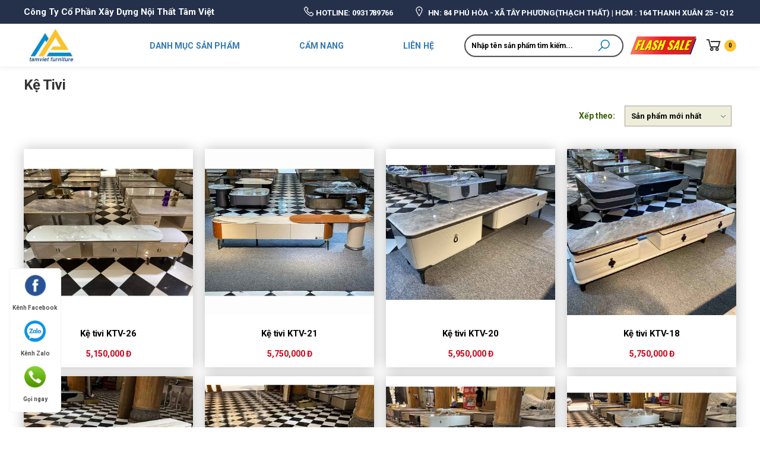

--- FILE ---
content_type: text/html; charset=UTF-8
request_url: https://noithattamviet.net/danh-muc/ke-tivi
body_size: 48714
content:
<!doctype html>
<html lang="en">

<head>
    <meta charset="UTF-8">
    <meta http-equiv="X-UA-Compatible" content="IE=edge">
    <meta name="viewport" content="width=device-width, initial-scale=1, shrink-to-fit=no">
       <base href="https://noithattamviet.net/">
                    <title>Kệ Tivi</title>
<meta name="description" content="">
<link rel="canonical" href="https://noithattamviet.net/danh-muc/ke-tivi"/>
<meta name="keywords" content="Công Ty Cổ Phần Xây Dựng Nội Thất Tâm Việt , nội thất tâm việt">
<meta property='og:type' content='website'/>
<meta property="og:url" content="https://noithattamviet.net/danh-muc/ke-tivi"/>
<meta property="og:title" content="Kệ Tivi"/>
<meta property="og:description" content="">
<link rel="shortcut icon" href="https://noithattamviet.net/public/images/settings/cong-ty-co-phan-xay-dung-noi-that-tam-viet_icon_1640339600.jpg" type="image/x-icon">
<meta property="og:image" content="https://noithattamviet.net/public/images/products/ke-tivi-1725589367.jpg"/>
<link rel="alternate" hreflang="x-default" href="https://noithattamviet.net/danh-muc/ke-tivi"/>


        <meta name="theme-color" content="#ffffff">


    <style>
        /*!
 * Bootstrap v4.3.1 (https://getbootstrap.com/)
 * Copyright 2011-2019 The Bootstrap Authors
 * Copyright 2011-2019 Twitter, Inc.
 * Licensed under MIT (https://github.com/twbs/bootstrap/blob/master/LICENSE)
 */:root{--blue:#007bff;--indigo:#6610f2;--purple:#6f42c1;--pink:#e83e8c;--red:#dc3545;--orange:#fd7e14;--yellow:#ffc107;--green:#28a745;--teal:#20c997;--cyan:#17a2b8;--white:#fff;--gray:#6c757d;--gray-dark:#343a40;--primary:#007bff;--secondary:#6c757d;--success:#28a745;--info:#17a2b8;--warning:#ffc107;--danger:#dc3545;--light:#f8f9fa;--dark:#343a40;--breakpoint-xs:0;--breakpoint-sm:576px;--breakpoint-md:768px;--breakpoint-lg:992px;--breakpoint-xl:1200px;--font-family-sans-serif:-apple-system,BlinkMacSystemFont,"Segoe UI",Roboto,"Helvetica Neue",Arial,"Noto Sans",sans-serif,"Apple Color Emoji","Segoe UI Emoji","Segoe UI Symbol","Noto Color Emoji";--font-family-monospace:SFMono-Regular,Menlo,Monaco,Consolas,"Liberation Mono","Courier New",monospace}*,::after,::before{box-sizing:border-box}html{font-family:sans-serif;line-height:1.15;-webkit-text-size-adjust:100%;-webkit-tap-highlight-color:transparent}article,aside,figcaption,figure,footer,header,hgroup,main,nav,section{display:block}body{margin:0;font-family:-apple-system,BlinkMacSystemFont,"Segoe UI",Roboto,"Helvetica Neue",Arial,"Noto Sans",sans-serif,"Apple Color Emoji","Segoe UI Emoji","Segoe UI Symbol","Noto Color Emoji";font-size:1rem;font-weight:400;line-height:1.5;color:#212529;text-align:left;background-color:#fff}[tabindex="-1"]:focus{outline:0!important}hr{box-sizing:content-box;height:0;overflow:visible}h1,h2,h3,h4,h5,h6{margin-top:0;margin-bottom:.5rem}p{margin-top:0;margin-bottom:1rem}abbr[data-original-title],abbr[title]{text-decoration:underline;-webkit-text-decoration:underline dotted;text-decoration:underline dotted;cursor:help;border-bottom:0;-webkit-text-decoration-skip-ink:none;text-decoration-skip-ink:none}address{margin-bottom:1rem;font-style:normal;line-height:inherit}dl,ol,ul{margin-top:0;margin-bottom:1rem}ol ol,ol ul,ul ol,ul ul{margin-bottom:0}dt{font-weight:700}dd{margin-bottom:.5rem;margin-left:0}blockquote{margin:0 0 1rem}b,strong{font-weight:bolder}small{font-size:80%}sub,sup{position:relative;font-size:75%;line-height:0;vertical-align:baseline}sub{bottom:-.25em}sup{top:-.5em}a{color:#007bff;text-decoration:none;background-color:transparent}a:hover{color:#0056b3;text-decoration:underline}a:not([href]):not([tabindex]){color:inherit;text-decoration:none}a:not([href]):not([tabindex]):focus,a:not([href]):not([tabindex]):hover{color:inherit;text-decoration:none}a:not([href]):not([tabindex]):focus{outline:0}code,kbd,pre,samp{font-family:SFMono-Regular,Menlo,Monaco,Consolas,"Liberation Mono","Courier New",monospace;font-size:1em}pre{margin-top:0;margin-bottom:1rem;overflow:auto}figure{margin:0 0 1rem}img{vertical-align:middle;border-style:none}svg{overflow:hidden;vertical-align:middle}table{border-collapse:collapse}caption{padding-top:.75rem;padding-bottom:.75rem;color:#6c757d;text-align:left;caption-side:bottom}th{text-align:inherit}label{display:inline-block;margin-bottom:.5rem}button{border-radius:0}button:focus{outline:1px dotted;outline:5px auto -webkit-focus-ring-color}button,input,optgroup,select,textarea{margin:0;font-family:inherit;font-size:inherit;line-height:inherit}button,input{overflow:visible}button,select{text-transform:none}select{word-wrap:normal}[type=button],[type=reset],[type=submit],button{-webkit-appearance:button}[type=button]:not(:disabled),[type=reset]:not(:disabled),[type=submit]:not(:disabled),button:not(:disabled){cursor:pointer}[type=button]::-moz-focus-inner,[type=reset]::-moz-focus-inner,[type=submit]::-moz-focus-inner,button::-moz-focus-inner{padding:0;border-style:none}input[type=checkbox],input[type=radio]{box-sizing:border-box;padding:0}input[type=date],input[type=datetime-local],input[type=month],input[type=time]{-webkit-appearance:listbox}textarea{overflow:auto;resize:vertical}fieldset{min-width:0;padding:0;margin:0;border:0}legend{display:block;width:100%;max-width:100%;padding:0;margin-bottom:.5rem;font-size:1.5rem;line-height:inherit;color:inherit;white-space:normal}progress{vertical-align:baseline}[type=number]::-webkit-inner-spin-button,[type=number]::-webkit-outer-spin-button{height:auto}[type=search]{outline-offset:-2px;-webkit-appearance:none}[type=search]::-webkit-search-decoration{-webkit-appearance:none}::-webkit-file-upload-button{font:inherit;-webkit-appearance:button}output{display:inline-block}summary{display:list-item;cursor:pointer}template{display:none}[hidden]{display:none!important}.h1,.h2,.h3,.h4,.h5,.h6,h1,h2,h3,h4,h5,h6{margin-bottom:.5rem;font-weight:500;line-height:1.2}.h1,h1{font-size:2.5rem}.h2,h2{font-size:2rem}.h3,h3{font-size:1.75rem}.h4,h4{font-size:1.5rem}.h5,h5{font-size:1.25rem}.h6,h6{font-size:1rem}.lead{font-size:1.25rem;font-weight:300}.display-1{font-size:6rem;font-weight:300;line-height:1.2}.display-2{font-size:5.5rem;font-weight:300;line-height:1.2}.display-3{font-size:4.5rem;font-weight:300;line-height:1.2}.display-4{font-size:3.5rem;font-weight:300;line-height:1.2}hr{margin-top:1rem;margin-bottom:1rem;border:0;border-top:1px solid rgba(0,0,0,.1)}.small,small{font-size:80%;font-weight:400}.mark,mark{padding:.2em;background-color:#fcf8e3}.list-unstyled{padding-left:0;list-style:none}.list-inline{padding-left:0;list-style:none}.list-inline-item{display:inline-block}.list-inline-item:not(:last-child){margin-right:.5rem}.initialism{font-size:90%;text-transform:uppercase}.blockquote{margin-bottom:1rem;font-size:1.25rem}.blockquote-footer{display:block;font-size:80%;color:#6c757d}.blockquote-footer::before{content:"\2014\00A0"}.img-fluid{max-width:100%;height:auto}.img-thumbnail{padding:.25rem;background-color:#fff;border:1px solid #dee2e6;border-radius:.25rem;max-width:100%;height:auto}.figure{display:inline-block}.figure-img{margin-bottom:.5rem;line-height:1}.figure-caption{font-size:90%;color:#6c757d}code{font-size:87.5%;color:#e83e8c;word-break:break-word}a>code{color:inherit}kbd{padding:.2rem .4rem;font-size:87.5%;color:#fff;background-color:#212529;border-radius:.2rem}kbd kbd{padding:0;font-size:100%;font-weight:700}pre{display:block;font-size:87.5%;color:#212529}pre code{font-size:inherit;color:inherit;word-break:normal}.pre-scrollable{max-height:340px;overflow-y:scroll}.container{width:100%;padding-right:15px;padding-left:15px;margin-right:auto;margin-left:auto}@media (min-width:576px){.container{max-width:540px}}@media (min-width:768px){.container{max-width:720px}}@media (min-width:992px){.container{max-width:960px}}@media (min-width:1200px){.container{max-width:1140px}}.container-fluid{width:100%;padding-right:15px;padding-left:15px;margin-right:auto;margin-left:auto}.row{display:-ms-flexbox;display:flex;-ms-flex-wrap:wrap;flex-wrap:wrap;margin-right:-15px;margin-left:-15px}.no-gutters{margin-right:0;margin-left:0}.no-gutters>.col,.no-gutters>[class*=col-]{padding-right:0;padding-left:0}.col,.col-1,.col-10,.col-11,.col-12,.col-2,.col-3,.col-4,.col-5,.col-6,.col-7,.col-8,.col-9,.col-auto,.col-lg,.col-lg-1,.col-lg-10,.col-lg-11,.col-lg-12,.col-lg-2,.col-lg-3,.col-lg-4,.col-lg-5,.col-lg-6,.col-lg-7,.col-lg-8,.col-lg-9,.col-lg-auto,.col-md,.col-md-1,.col-md-10,.col-md-11,.col-md-12,.col-md-2,.col-md-3,.col-md-4,.col-md-5,.col-md-6,.col-md-7,.col-md-8,.col-md-9,.col-md-auto,.col-sm,.col-sm-1,.col-sm-10,.col-sm-11,.col-sm-12,.col-sm-2,.col-sm-3,.col-sm-4,.col-sm-5,.col-sm-6,.col-sm-7,.col-sm-8,.col-sm-9,.col-sm-auto,.col-xl,.col-xl-1,.col-xl-10,.col-xl-11,.col-xl-12,.col-xl-2,.col-xl-3,.col-xl-4,.col-xl-5,.col-xl-6,.col-xl-7,.col-xl-8,.col-xl-9,.col-xl-auto{position:relative;width:100%;padding-right:15px;padding-left:15px}.col{-ms-flex-preferred-size:0;flex-basis:0;-ms-flex-positive:1;flex-grow:1;max-width:100%}.col-auto{-ms-flex:0 0 auto;flex:0 0 auto;width:auto;max-width:100%}.col-1{-ms-flex:0 0 8.333333%;flex:0 0 8.333333%;max-width:8.333333%}.col-2{-ms-flex:0 0 16.666667%;flex:0 0 16.666667%;max-width:16.666667%}.col-3{-ms-flex:0 0 25%;flex:0 0 25%;max-width:25%}.col-4{-ms-flex:0 0 33.333333%;flex:0 0 33.333333%;max-width:33.333333%}.col-5{-ms-flex:0 0 41.666667%;flex:0 0 41.666667%;max-width:41.666667%}.col-6{-ms-flex:0 0 50%;flex:0 0 50%;max-width:50%}.col-7{-ms-flex:0 0 58.333333%;flex:0 0 58.333333%;max-width:58.333333%}.col-8{-ms-flex:0 0 66.666667%;flex:0 0 66.666667%;max-width:66.666667%}.col-9{-ms-flex:0 0 75%;flex:0 0 75%;max-width:75%}.col-10{-ms-flex:0 0 83.333333%;flex:0 0 83.333333%;max-width:83.333333%}.col-11{-ms-flex:0 0 91.666667%;flex:0 0 91.666667%;max-width:91.666667%}.col-12{-ms-flex:0 0 100%;flex:0 0 100%;max-width:100%}.order-first{-ms-flex-order:-1;order:-1}.order-last{-ms-flex-order:13;order:13}.order-0{-ms-flex-order:0;order:0}.order-1{-ms-flex-order:1;order:1}.order-2{-ms-flex-order:2;order:2}.order-3{-ms-flex-order:3;order:3}.order-4{-ms-flex-order:4;order:4}.order-5{-ms-flex-order:5;order:5}.order-6{-ms-flex-order:6;order:6}.order-7{-ms-flex-order:7;order:7}.order-8{-ms-flex-order:8;order:8}.order-9{-ms-flex-order:9;order:9}.order-10{-ms-flex-order:10;order:10}.order-11{-ms-flex-order:11;order:11}.order-12{-ms-flex-order:12;order:12}.offset-1{margin-left:8.333333%}.offset-2{margin-left:16.666667%}.offset-3{margin-left:25%}.offset-4{margin-left:33.333333%}.offset-5{margin-left:41.666667%}.offset-6{margin-left:50%}.offset-7{margin-left:58.333333%}.offset-8{margin-left:66.666667%}.offset-9{margin-left:75%}.offset-10{margin-left:83.333333%}.offset-11{margin-left:91.666667%}@media (min-width:576px){.col-sm{-ms-flex-preferred-size:0;flex-basis:0;-ms-flex-positive:1;flex-grow:1;max-width:100%}.col-sm-auto{-ms-flex:0 0 auto;flex:0 0 auto;width:auto;max-width:100%}.col-sm-1{-ms-flex:0 0 8.333333%;flex:0 0 8.333333%;max-width:8.333333%}.col-sm-2{-ms-flex:0 0 16.666667%;flex:0 0 16.666667%;max-width:16.666667%}.col-sm-3{-ms-flex:0 0 25%;flex:0 0 25%;max-width:25%}.col-sm-4{-ms-flex:0 0 33.333333%;flex:0 0 33.333333%;max-width:33.333333%}.col-sm-5{-ms-flex:0 0 41.666667%;flex:0 0 41.666667%;max-width:41.666667%}.col-sm-6{-ms-flex:0 0 50%;flex:0 0 50%;max-width:50%}.col-sm-7{-ms-flex:0 0 58.333333%;flex:0 0 58.333333%;max-width:58.333333%}.col-sm-8{-ms-flex:0 0 66.666667%;flex:0 0 66.666667%;max-width:66.666667%}.col-sm-9{-ms-flex:0 0 75%;flex:0 0 75%;max-width:75%}.col-sm-10{-ms-flex:0 0 83.333333%;flex:0 0 83.333333%;max-width:83.333333%}.col-sm-11{-ms-flex:0 0 91.666667%;flex:0 0 91.666667%;max-width:91.666667%}.col-sm-12{-ms-flex:0 0 100%;flex:0 0 100%;max-width:100%}.order-sm-first{-ms-flex-order:-1;order:-1}.order-sm-last{-ms-flex-order:13;order:13}.order-sm-0{-ms-flex-order:0;order:0}.order-sm-1{-ms-flex-order:1;order:1}.order-sm-2{-ms-flex-order:2;order:2}.order-sm-3{-ms-flex-order:3;order:3}.order-sm-4{-ms-flex-order:4;order:4}.order-sm-5{-ms-flex-order:5;order:5}.order-sm-6{-ms-flex-order:6;order:6}.order-sm-7{-ms-flex-order:7;order:7}.order-sm-8{-ms-flex-order:8;order:8}.order-sm-9{-ms-flex-order:9;order:9}.order-sm-10{-ms-flex-order:10;order:10}.order-sm-11{-ms-flex-order:11;order:11}.order-sm-12{-ms-flex-order:12;order:12}.offset-sm-0{margin-left:0}.offset-sm-1{margin-left:8.333333%}.offset-sm-2{margin-left:16.666667%}.offset-sm-3{margin-left:25%}.offset-sm-4{margin-left:33.333333%}.offset-sm-5{margin-left:41.666667%}.offset-sm-6{margin-left:50%}.offset-sm-7{margin-left:58.333333%}.offset-sm-8{margin-left:66.666667%}.offset-sm-9{margin-left:75%}.offset-sm-10{margin-left:83.333333%}.offset-sm-11{margin-left:91.666667%}}@media (min-width:768px){.col-md{-ms-flex-preferred-size:0;flex-basis:0;-ms-flex-positive:1;flex-grow:1;max-width:100%}.col-md-auto{-ms-flex:0 0 auto;flex:0 0 auto;width:auto;max-width:100%}.col-md-1{-ms-flex:0 0 8.333333%;flex:0 0 8.333333%;max-width:8.333333%}.col-md-2{-ms-flex:0 0 16.666667%;flex:0 0 16.666667%;max-width:16.666667%}.col-md-3{-ms-flex:0 0 25%;flex:0 0 25%;max-width:25%}.col-md-4{-ms-flex:0 0 33.333333%;flex:0 0 33.333333%;max-width:33.333333%}.col-md-5{-ms-flex:0 0 41.666667%;flex:0 0 41.666667%;max-width:41.666667%}.col-md-6{-ms-flex:0 0 50%;flex:0 0 50%;max-width:50%}.col-md-7{-ms-flex:0 0 58.333333%;flex:0 0 58.333333%;max-width:58.333333%}.col-md-8{-ms-flex:0 0 66.666667%;flex:0 0 66.666667%;max-width:66.666667%}.col-md-9{-ms-flex:0 0 75%;flex:0 0 75%;max-width:75%}.col-md-10{-ms-flex:0 0 83.333333%;flex:0 0 83.333333%;max-width:83.333333%}.col-md-11{-ms-flex:0 0 91.666667%;flex:0 0 91.666667%;max-width:91.666667%}.col-md-12{-ms-flex:0 0 100%;flex:0 0 100%;max-width:100%}.order-md-first{-ms-flex-order:-1;order:-1}.order-md-last{-ms-flex-order:13;order:13}.order-md-0{-ms-flex-order:0;order:0}.order-md-1{-ms-flex-order:1;order:1}.order-md-2{-ms-flex-order:2;order:2}.order-md-3{-ms-flex-order:3;order:3}.order-md-4{-ms-flex-order:4;order:4}.order-md-5{-ms-flex-order:5;order:5}.order-md-6{-ms-flex-order:6;order:6}.order-md-7{-ms-flex-order:7;order:7}.order-md-8{-ms-flex-order:8;order:8}.order-md-9{-ms-flex-order:9;order:9}.order-md-10{-ms-flex-order:10;order:10}.order-md-11{-ms-flex-order:11;order:11}.order-md-12{-ms-flex-order:12;order:12}.offset-md-0{margin-left:0}.offset-md-1{margin-left:8.333333%}.offset-md-2{margin-left:16.666667%}.offset-md-3{margin-left:25%}.offset-md-4{margin-left:33.333333%}.offset-md-5{margin-left:41.666667%}.offset-md-6{margin-left:50%}.offset-md-7{margin-left:58.333333%}.offset-md-8{margin-left:66.666667%}.offset-md-9{margin-left:75%}.offset-md-10{margin-left:83.333333%}.offset-md-11{margin-left:91.666667%}}@media (min-width:992px){.col-lg{-ms-flex-preferred-size:0;flex-basis:0;-ms-flex-positive:1;flex-grow:1;max-width:100%}.col-lg-auto{-ms-flex:0 0 auto;flex:0 0 auto;width:auto;max-width:100%}.col-lg-1{-ms-flex:0 0 8.333333%;flex:0 0 8.333333%;max-width:8.333333%}.col-lg-2{-ms-flex:0 0 16.666667%;flex:0 0 16.666667%;max-width:16.666667%}.col-lg-3{-ms-flex:0 0 25%;flex:0 0 25%;max-width:25%}.col-lg-4{-ms-flex:0 0 33.333333%;flex:0 0 33.333333%;max-width:33.333333%}.col-lg-5{-ms-flex:0 0 41.666667%;flex:0 0 41.666667%;max-width:41.666667%}.col-lg-6{-ms-flex:0 0 50%;flex:0 0 50%;max-width:50%}.col-lg-7{-ms-flex:0 0 58.333333%;flex:0 0 58.333333%;max-width:58.333333%}.col-lg-8{-ms-flex:0 0 66.666667%;flex:0 0 66.666667%;max-width:66.666667%}.col-lg-9{-ms-flex:0 0 75%;flex:0 0 75%;max-width:75%}.col-lg-10{-ms-flex:0 0 83.333333%;flex:0 0 83.333333%;max-width:83.333333%}.col-lg-11{-ms-flex:0 0 91.666667%;flex:0 0 91.666667%;max-width:91.666667%}.col-lg-12{-ms-flex:0 0 100%;flex:0 0 100%;max-width:100%}.order-lg-first{-ms-flex-order:-1;order:-1}.order-lg-last{-ms-flex-order:13;order:13}.order-lg-0{-ms-flex-order:0;order:0}.order-lg-1{-ms-flex-order:1;order:1}.order-lg-2{-ms-flex-order:2;order:2}.order-lg-3{-ms-flex-order:3;order:3}.order-lg-4{-ms-flex-order:4;order:4}.order-lg-5{-ms-flex-order:5;order:5}.order-lg-6{-ms-flex-order:6;order:6}.order-lg-7{-ms-flex-order:7;order:7}.order-lg-8{-ms-flex-order:8;order:8}.order-lg-9{-ms-flex-order:9;order:9}.order-lg-10{-ms-flex-order:10;order:10}.order-lg-11{-ms-flex-order:11;order:11}.order-lg-12{-ms-flex-order:12;order:12}.offset-lg-0{margin-left:0}.offset-lg-1{margin-left:8.333333%}.offset-lg-2{margin-left:16.666667%}.offset-lg-3{margin-left:25%}.offset-lg-4{margin-left:33.333333%}.offset-lg-5{margin-left:41.666667%}.offset-lg-6{margin-left:50%}.offset-lg-7{margin-left:58.333333%}.offset-lg-8{margin-left:66.666667%}.offset-lg-9{margin-left:75%}.offset-lg-10{margin-left:83.333333%}.offset-lg-11{margin-left:91.666667%}}@media (min-width:1200px){.col-xl{-ms-flex-preferred-size:0;flex-basis:0;-ms-flex-positive:1;flex-grow:1;max-width:100%}.col-xl-auto{-ms-flex:0 0 auto;flex:0 0 auto;width:auto;max-width:100%}.col-xl-1{-ms-flex:0 0 8.333333%;flex:0 0 8.333333%;max-width:8.333333%}.col-xl-2{-ms-flex:0 0 16.666667%;flex:0 0 16.666667%;max-width:16.666667%}.col-xl-3{-ms-flex:0 0 25%;flex:0 0 25%;max-width:25%}.col-xl-4{-ms-flex:0 0 33.333333%;flex:0 0 33.333333%;max-width:33.333333%}.col-xl-5{-ms-flex:0 0 41.666667%;flex:0 0 41.666667%;max-width:41.666667%}.col-xl-6{-ms-flex:0 0 50%;flex:0 0 50%;max-width:50%}.col-xl-7{-ms-flex:0 0 58.333333%;flex:0 0 58.333333%;max-width:58.333333%}.col-xl-8{-ms-flex:0 0 66.666667%;flex:0 0 66.666667%;max-width:66.666667%}.col-xl-9{-ms-flex:0 0 75%;flex:0 0 75%;max-width:75%}.col-xl-10{-ms-flex:0 0 83.333333%;flex:0 0 83.333333%;max-width:83.333333%}.col-xl-11{-ms-flex:0 0 91.666667%;flex:0 0 91.666667%;max-width:91.666667%}.col-xl-12{-ms-flex:0 0 100%;flex:0 0 100%;max-width:100%}.order-xl-first{-ms-flex-order:-1;order:-1}.order-xl-last{-ms-flex-order:13;order:13}.order-xl-0{-ms-flex-order:0;order:0}.order-xl-1{-ms-flex-order:1;order:1}.order-xl-2{-ms-flex-order:2;order:2}.order-xl-3{-ms-flex-order:3;order:3}.order-xl-4{-ms-flex-order:4;order:4}.order-xl-5{-ms-flex-order:5;order:5}.order-xl-6{-ms-flex-order:6;order:6}.order-xl-7{-ms-flex-order:7;order:7}.order-xl-8{-ms-flex-order:8;order:8}.order-xl-9{-ms-flex-order:9;order:9}.order-xl-10{-ms-flex-order:10;order:10}.order-xl-11{-ms-flex-order:11;order:11}.order-xl-12{-ms-flex-order:12;order:12}.offset-xl-0{margin-left:0}.offset-xl-1{margin-left:8.333333%}.offset-xl-2{margin-left:16.666667%}.offset-xl-3{margin-left:25%}.offset-xl-4{margin-left:33.333333%}.offset-xl-5{margin-left:41.666667%}.offset-xl-6{margin-left:50%}.offset-xl-7{margin-left:58.333333%}.offset-xl-8{margin-left:66.666667%}.offset-xl-9{margin-left:75%}.offset-xl-10{margin-left:83.333333%}.offset-xl-11{margin-left:91.666667%}}.table{width:100%;margin-bottom:1rem;color:#212529}.table td,.table th{padding:.75rem;vertical-align:top;border-top:1px solid #dee2e6}.table thead th{vertical-align:bottom;border-bottom:2px solid #dee2e6}.table tbody+tbody{border-top:2px solid #dee2e6}.table-sm td,.table-sm th{padding:.3rem}.table-bordered{border:1px solid #dee2e6}.table-bordered td,.table-bordered th{border:1px solid #dee2e6}.table-bordered thead td,.table-bordered thead th{border-bottom-width:2px}.table-borderless tbody+tbody,.table-borderless td,.table-borderless th,.table-borderless thead th{border:0}.table-striped tbody tr:nth-of-type(odd){background-color:rgba(0,0,0,.05)}.table-hover tbody tr:hover{color:#212529;background-color:rgba(0,0,0,.075)}.table-primary,.table-primary>td,.table-primary>th{background-color:#b8daff}.table-primary tbody+tbody,.table-primary td,.table-primary th,.table-primary thead th{border-color:#7abaff}.table-hover .table-primary:hover{background-color:#9fcdff}.table-hover .table-primary:hover>td,.table-hover .table-primary:hover>th{background-color:#9fcdff}.table-secondary,.table-secondary>td,.table-secondary>th{background-color:#d6d8db}.table-secondary tbody+tbody,.table-secondary td,.table-secondary th,.table-secondary thead th{border-color:#b3b7bb}.table-hover .table-secondary:hover{background-color:#c8cbcf}.table-hover .table-secondary:hover>td,.table-hover .table-secondary:hover>th{background-color:#c8cbcf}.table-success,.table-success>td,.table-success>th{background-color:#c3e6cb}.table-success tbody+tbody,.table-success td,.table-success th,.table-success thead th{border-color:#8fd19e}.table-hover .table-success:hover{background-color:#b1dfbb}.table-hover .table-success:hover>td,.table-hover .table-success:hover>th{background-color:#b1dfbb}.table-info,.table-info>td,.table-info>th{background-color:#bee5eb}.table-info tbody+tbody,.table-info td,.table-info th,.table-info thead th{border-color:#86cfda}.table-hover .table-info:hover{background-color:#abdde5}.table-hover .table-info:hover>td,.table-hover .table-info:hover>th{background-color:#abdde5}.table-warning,.table-warning>td,.table-warning>th{background-color:#ffeeba}.table-warning tbody+tbody,.table-warning td,.table-warning th,.table-warning thead th{border-color:#ffdf7e}.table-hover .table-warning:hover{background-color:#ffe8a1}.table-hover .table-warning:hover>td,.table-hover .table-warning:hover>th{background-color:#ffe8a1}.table-danger,.table-danger>td,.table-danger>th{background-color:#f5c6cb}.table-danger tbody+tbody,.table-danger td,.table-danger th,.table-danger thead th{border-color:#ed969e}.table-hover .table-danger:hover{background-color:#f1b0b7}.table-hover .table-danger:hover>td,.table-hover .table-danger:hover>th{background-color:#f1b0b7}.table-light,.table-light>td,.table-light>th{background-color:#fdfdfe}.table-light tbody+tbody,.table-light td,.table-light th,.table-light thead th{border-color:#fbfcfc}.table-hover .table-light:hover{background-color:#ececf6}.table-hover .table-light:hover>td,.table-hover .table-light:hover>th{background-color:#ececf6}.table-dark,.table-dark>td,.table-dark>th{background-color:#c6c8ca}.table-dark tbody+tbody,.table-dark td,.table-dark th,.table-dark thead th{border-color:#95999c}.table-hover .table-dark:hover{background-color:#b9bbbe}.table-hover .table-dark:hover>td,.table-hover .table-dark:hover>th{background-color:#b9bbbe}.table-active,.table-active>td,.table-active>th{background-color:rgba(0,0,0,.075)}.table-hover .table-active:hover{background-color:rgba(0,0,0,.075)}.table-hover .table-active:hover>td,.table-hover .table-active:hover>th{background-color:rgba(0,0,0,.075)}.table .thead-dark th{color:#fff;background-color:#343a40;border-color:#454d55}.table .thead-light th{color:#495057;background-color:#e9ecef;border-color:#dee2e6}.table-dark{color:#fff;background-color:#343a40}.table-dark td,.table-dark th,.table-dark thead th{border-color:#454d55}.table-dark.table-bordered{border:0}.table-dark.table-striped tbody tr:nth-of-type(odd){background-color:rgba(255,255,255,.05)}.table-dark.table-hover tbody tr:hover{color:#fff;background-color:rgba(255,255,255,.075)}@media (max-width:575.98px){.table-responsive-sm{display:block;width:100%;overflow-x:auto;-webkit-overflow-scrolling:touch}.table-responsive-sm>.table-bordered{border:0}}@media (max-width:767.98px){.table-responsive-md{display:block;width:100%;overflow-x:auto;-webkit-overflow-scrolling:touch}.table-responsive-md>.table-bordered{border:0}}@media (max-width:991.98px){.table-responsive-lg{display:block;width:100%;overflow-x:auto;-webkit-overflow-scrolling:touch}.table-responsive-lg>.table-bordered{border:0}}@media (max-width:1199.98px){.table-responsive-xl{display:block;width:100%;overflow-x:auto;-webkit-overflow-scrolling:touch}.table-responsive-xl>.table-bordered{border:0}}.table-responsive{display:block;width:100%;overflow-x:auto;-webkit-overflow-scrolling:touch}.table-responsive>.table-bordered{border:0}.form-control{display:block;width:100%;height:calc(1.5em + .75rem + 2px);padding:.375rem .75rem;font-size:1rem;font-weight:400;line-height:1.5;color:#495057;background-color:#fff;background-clip:padding-box;border:1px solid #ced4da;border-radius:.25rem;transition:border-color .15s ease-in-out,box-shadow .15s ease-in-out}@media (prefers-reduced-motion:reduce){.form-control{transition:none}}.form-control::-ms-expand{background-color:transparent;border:0}.form-control:focus{color:#495057;background-color:#fff;border-color:#80bdff;outline:0;box-shadow:0 0 0 .2rem rgba(0,123,255,.25)}.form-control::-webkit-input-placeholder{color:#6c757d;opacity:1}.form-control::-moz-placeholder{color:#6c757d;opacity:1}.form-control:-ms-input-placeholder{color:#6c757d;opacity:1}.form-control::-ms-input-placeholder{color:#6c757d;opacity:1}.form-control::placeholder{color:#6c757d;opacity:1}.form-control:disabled,.form-control[readonly]{background-color:#e9ecef;opacity:1}select.form-control:focus::-ms-value{color:#495057;background-color:#fff}.form-control-file,.form-control-range{display:block;width:100%}.col-form-label{padding-top:calc(.375rem + 1px);padding-bottom:calc(.375rem + 1px);margin-bottom:0;font-size:inherit;line-height:1.5}.col-form-label-lg{padding-top:calc(.5rem + 1px);padding-bottom:calc(.5rem + 1px);font-size:1.25rem;line-height:1.5}.col-form-label-sm{padding-top:calc(.25rem + 1px);padding-bottom:calc(.25rem + 1px);font-size:.875rem;line-height:1.5}.form-control-plaintext{display:block;width:100%;padding-top:.375rem;padding-bottom:.375rem;margin-bottom:0;line-height:1.5;color:#212529;background-color:transparent;border:solid transparent;border-width:1px 0}.form-control-plaintext.form-control-lg,.form-control-plaintext.form-control-sm{padding-right:0;padding-left:0}.form-control-sm{height:calc(1.5em + .5rem + 2px);padding:.25rem .5rem;font-size:.875rem;line-height:1.5;border-radius:.2rem}.form-control-lg{height:calc(1.5em + 1rem + 2px);padding:.5rem 1rem;font-size:1.25rem;line-height:1.5;border-radius:.3rem}select.form-control[multiple],select.form-control[size]{height:auto}textarea.form-control{height:auto}.form-group{margin-bottom:1rem}.form-text{display:block;margin-top:.25rem}.form-row{display:-ms-flexbox;display:flex;-ms-flex-wrap:wrap;flex-wrap:wrap;margin-right:-5px;margin-left:-5px}.form-row>.col,.form-row>[class*=col-]{padding-right:5px;padding-left:5px}.form-check{position:relative;display:block;padding-left:1.25rem}.form-check-input{position:absolute;margin-top:.3rem;margin-left:-1.25rem}.form-check-input:disabled~.form-check-label{color:#6c757d}.form-check-label{margin-bottom:0}.form-check-inline{display:-ms-inline-flexbox;display:inline-flex;-ms-flex-align:center;align-items:center;padding-left:0;margin-right:.75rem}.form-check-inline .form-check-input{position:static;margin-top:0;margin-right:.3125rem;margin-left:0}.valid-feedback{display:none;width:100%;margin-top:.25rem;font-size:80%;color:#28a745}.valid-tooltip{position:absolute;top:100%;z-index:5;display:none;max-width:100%;padding:.25rem .5rem;margin-top:.1rem;font-size:.875rem;line-height:1.5;color:#fff;background-color:rgba(40,167,69,.9);border-radius:.25rem}.form-control.is-valid,.was-validated .form-control:valid{border-color:#28a745;padding-right:calc(1.5em + .75rem);background-image:url("data:image/svg+xml,%3csvg xmlns='http://www.w3.org/2000/svg' viewBox='0 0 8 8'%3e%3cpath fill='%2328a745' d='M2.3 6.73L.6 4.53c-.4-1.04.46-1.4 1.1-.8l1.1 1.4 3.4-3.8c.6-.63 1.6-.27 1.2.7l-4 4.6c-.43.5-.8.4-1.1.1z'/%3e%3c/svg%3e");background-repeat:no-repeat;background-position:center right calc(.375em + .1875rem);background-size:calc(.75em + .375rem) calc(.75em + .375rem)}.form-control.is-valid:focus,.was-validated .form-control:valid:focus{border-color:#28a745;box-shadow:0 0 0 .2rem rgba(40,167,69,.25)}.form-control.is-valid~.valid-feedback,.form-control.is-valid~.valid-tooltip,.was-validated .form-control:valid~.valid-feedback,.was-validated .form-control:valid~.valid-tooltip{display:block}.was-validated textarea.form-control:valid,textarea.form-control.is-valid{padding-right:calc(1.5em + .75rem);background-position:top calc(.375em + .1875rem) right calc(.375em + .1875rem)}.custom-select.is-valid,.was-validated .custom-select:valid{border-color:#28a745;padding-right:calc((1em + .75rem) * 3 / 4 + 1.75rem);background:url("data:image/svg+xml,%3csvg xmlns='http://www.w3.org/2000/svg' viewBox='0 0 4 5'%3e%3cpath fill='%23343a40' d='M2 0L0 2h4zm0 5L0 3h4z'/%3e%3c/svg%3e") no-repeat right .75rem center/8px 10px,url("data:image/svg+xml,%3csvg xmlns='http://www.w3.org/2000/svg' viewBox='0 0 8 8'%3e%3cpath fill='%2328a745' d='M2.3 6.73L.6 4.53c-.4-1.04.46-1.4 1.1-.8l1.1 1.4 3.4-3.8c.6-.63 1.6-.27 1.2.7l-4 4.6c-.43.5-.8.4-1.1.1z'/%3e%3c/svg%3e") #fff no-repeat center right 1.75rem/calc(.75em + .375rem) calc(.75em + .375rem)}.custom-select.is-valid:focus,.was-validated .custom-select:valid:focus{border-color:#28a745;box-shadow:0 0 0 .2rem rgba(40,167,69,.25)}.custom-select.is-valid~.valid-feedback,.custom-select.is-valid~.valid-tooltip,.was-validated .custom-select:valid~.valid-feedback,.was-validated .custom-select:valid~.valid-tooltip{display:block}.form-control-file.is-valid~.valid-feedback,.form-control-file.is-valid~.valid-tooltip,.was-validated .form-control-file:valid~.valid-feedback,.was-validated .form-control-file:valid~.valid-tooltip{display:block}.form-check-input.is-valid~.form-check-label,.was-validated .form-check-input:valid~.form-check-label{color:#28a745}.form-check-input.is-valid~.valid-feedback,.form-check-input.is-valid~.valid-tooltip,.was-validated .form-check-input:valid~.valid-feedback,.was-validated .form-check-input:valid~.valid-tooltip{display:block}.custom-control-input.is-valid~.custom-control-label,.was-validated .custom-control-input:valid~.custom-control-label{color:#28a745}.custom-control-input.is-valid~.custom-control-label::before,.was-validated .custom-control-input:valid~.custom-control-label::before{border-color:#28a745}.custom-control-input.is-valid~.valid-feedback,.custom-control-input.is-valid~.valid-tooltip,.was-validated .custom-control-input:valid~.valid-feedback,.was-validated .custom-control-input:valid~.valid-tooltip{display:block}.custom-control-input.is-valid:checked~.custom-control-label::before,.was-validated .custom-control-input:valid:checked~.custom-control-label::before{border-color:#34ce57;background-color:#34ce57}.custom-control-input.is-valid:focus~.custom-control-label::before,.was-validated .custom-control-input:valid:focus~.custom-control-label::before{box-shadow:0 0 0 .2rem rgba(40,167,69,.25)}.custom-control-input.is-valid:focus:not(:checked)~.custom-control-label::before,.was-validated .custom-control-input:valid:focus:not(:checked)~.custom-control-label::before{border-color:#28a745}.custom-file-input.is-valid~.custom-file-label,.was-validated .custom-file-input:valid~.custom-file-label{border-color:#28a745}.custom-file-input.is-valid~.valid-feedback,.custom-file-input.is-valid~.valid-tooltip,.was-validated .custom-file-input:valid~.valid-feedback,.was-validated .custom-file-input:valid~.valid-tooltip{display:block}.custom-file-input.is-valid:focus~.custom-file-label,.was-validated .custom-file-input:valid:focus~.custom-file-label{border-color:#28a745;box-shadow:0 0 0 .2rem rgba(40,167,69,.25)}.invalid-feedback{display:none;width:100%;margin-top:.25rem;font-size:80%;color:#dc3545}.invalid-tooltip{position:absolute;top:100%;z-index:5;display:none;max-width:100%;padding:.25rem .5rem;margin-top:.1rem;font-size:.875rem;line-height:1.5;color:#fff;background-color:rgba(220,53,69,.9);border-radius:.25rem}.form-control.is-invalid,.was-validated .form-control:invalid{border-color:#dc3545;padding-right:calc(1.5em + .75rem);background-image:url("data:image/svg+xml,%3csvg xmlns='http://www.w3.org/2000/svg' fill='%23dc3545' viewBox='-2 -2 7 7'%3e%3cpath stroke='%23dc3545' d='M0 0l3 3m0-3L0 3'/%3e%3ccircle r='.5'/%3e%3ccircle cx='3' r='.5'/%3e%3ccircle cy='3' r='.5'/%3e%3ccircle cx='3' cy='3' r='.5'/%3e%3c/svg%3E");background-repeat:no-repeat;background-position:center right calc(.375em + .1875rem);background-size:calc(.75em + .375rem) calc(.75em + .375rem)}.form-control.is-invalid:focus,.was-validated .form-control:invalid:focus{border-color:#dc3545;box-shadow:0 0 0 .2rem rgba(220,53,69,.25)}.form-control.is-invalid~.invalid-feedback,.form-control.is-invalid~.invalid-tooltip,.was-validated .form-control:invalid~.invalid-feedback,.was-validated .form-control:invalid~.invalid-tooltip{display:block}.was-validated textarea.form-control:invalid,textarea.form-control.is-invalid{padding-right:calc(1.5em + .75rem);background-position:top calc(.375em + .1875rem) right calc(.375em + .1875rem)}.custom-select.is-invalid,.was-validated .custom-select:invalid{border-color:#dc3545;padding-right:calc((1em + .75rem) * 3 / 4 + 1.75rem);background:url("data:image/svg+xml,%3csvg xmlns='http://www.w3.org/2000/svg' viewBox='0 0 4 5'%3e%3cpath fill='%23343a40' d='M2 0L0 2h4zm0 5L0 3h4z'/%3e%3c/svg%3e") no-repeat right .75rem center/8px 10px,url("data:image/svg+xml,%3csvg xmlns='http://www.w3.org/2000/svg' fill='%23dc3545' viewBox='-2 -2 7 7'%3e%3cpath stroke='%23dc3545' d='M0 0l3 3m0-3L0 3'/%3e%3ccircle r='.5'/%3e%3ccircle cx='3' r='.5'/%3e%3ccircle cy='3' r='.5'/%3e%3ccircle cx='3' cy='3' r='.5'/%3e%3c/svg%3E") #fff no-repeat center right 1.75rem/calc(.75em + .375rem) calc(.75em + .375rem)}.custom-select.is-invalid:focus,.was-validated .custom-select:invalid:focus{border-color:#dc3545;box-shadow:0 0 0 .2rem rgba(220,53,69,.25)}.custom-select.is-invalid~.invalid-feedback,.custom-select.is-invalid~.invalid-tooltip,.was-validated .custom-select:invalid~.invalid-feedback,.was-validated .custom-select:invalid~.invalid-tooltip{display:block}.form-control-file.is-invalid~.invalid-feedback,.form-control-file.is-invalid~.invalid-tooltip,.was-validated .form-control-file:invalid~.invalid-feedback,.was-validated .form-control-file:invalid~.invalid-tooltip{display:block}.form-check-input.is-invalid~.form-check-label,.was-validated .form-check-input:invalid~.form-check-label{color:#dc3545}.form-check-input.is-invalid~.invalid-feedback,.form-check-input.is-invalid~.invalid-tooltip,.was-validated .form-check-input:invalid~.invalid-feedback,.was-validated .form-check-input:invalid~.invalid-tooltip{display:block}.custom-control-input.is-invalid~.custom-control-label,.was-validated .custom-control-input:invalid~.custom-control-label{color:#dc3545}.custom-control-input.is-invalid~.custom-control-label::before,.was-validated .custom-control-input:invalid~.custom-control-label::before{border-color:#dc3545}.custom-control-input.is-invalid~.invalid-feedback,.custom-control-input.is-invalid~.invalid-tooltip,.was-validated .custom-control-input:invalid~.invalid-feedback,.was-validated .custom-control-input:invalid~.invalid-tooltip{display:block}.custom-control-input.is-invalid:checked~.custom-control-label::before,.was-validated .custom-control-input:invalid:checked~.custom-control-label::before{border-color:#e4606d;background-color:#e4606d}.custom-control-input.is-invalid:focus~.custom-control-label::before,.was-validated .custom-control-input:invalid:focus~.custom-control-label::before{box-shadow:0 0 0 .2rem rgba(220,53,69,.25)}.custom-control-input.is-invalid:focus:not(:checked)~.custom-control-label::before,.was-validated .custom-control-input:invalid:focus:not(:checked)~.custom-control-label::before{border-color:#dc3545}.custom-file-input.is-invalid~.custom-file-label,.was-validated .custom-file-input:invalid~.custom-file-label{border-color:#dc3545}.custom-file-input.is-invalid~.invalid-feedback,.custom-file-input.is-invalid~.invalid-tooltip,.was-validated .custom-file-input:invalid~.invalid-feedback,.was-validated .custom-file-input:invalid~.invalid-tooltip{display:block}.custom-file-input.is-invalid:focus~.custom-file-label,.was-validated .custom-file-input:invalid:focus~.custom-file-label{border-color:#dc3545;box-shadow:0 0 0 .2rem rgba(220,53,69,.25)}.form-inline{display:-ms-flexbox;display:flex;-ms-flex-flow:row wrap;flex-flow:row wrap;-ms-flex-align:center;align-items:center}.form-inline .form-check{width:100%}@media (min-width:576px){.form-inline label{display:-ms-flexbox;display:flex;-ms-flex-align:center;align-items:center;-ms-flex-pack:center;justify-content:center;margin-bottom:0}.form-inline .form-group{display:-ms-flexbox;display:flex;-ms-flex:0 0 auto;flex:0 0 auto;-ms-flex-flow:row wrap;flex-flow:row wrap;-ms-flex-align:center;align-items:center;margin-bottom:0}.form-inline .form-control{display:inline-block;width:auto;vertical-align:middle}.form-inline .form-control-plaintext{display:inline-block}.form-inline .custom-select,.form-inline .input-group{width:auto}.form-inline .form-check{display:-ms-flexbox;display:flex;-ms-flex-align:center;align-items:center;-ms-flex-pack:center;justify-content:center;width:auto;padding-left:0}.form-inline .form-check-input{position:relative;-ms-flex-negative:0;flex-shrink:0;margin-top:0;margin-right:.25rem;margin-left:0}.form-inline .custom-control{-ms-flex-align:center;align-items:center;-ms-flex-pack:center;justify-content:center}.form-inline .custom-control-label{margin-bottom:0}}.btn{display:inline-block;font-weight:400;color:#212529;text-align:center;vertical-align:middle;-webkit-user-select:none;-moz-user-select:none;-ms-user-select:none;user-select:none;background-color:transparent;border:1px solid transparent;padding:.375rem .75rem;font-size:1rem;line-height:1.5;border-radius:.25rem;transition:color .15s ease-in-out,background-color .15s ease-in-out,border-color .15s ease-in-out,box-shadow .15s ease-in-out}@media (prefers-reduced-motion:reduce){.btn{transition:none}}.btn:hover{color:#212529;text-decoration:none}.btn.focus,.btn:focus{outline:0;box-shadow:0 0 0 .2rem rgba(0,123,255,.25)}.btn.disabled,.btn:disabled{opacity:.65}a.btn.disabled,fieldset:disabled a.btn{pointer-events:none}.btn-primary{color:#fff;background-color:#007bff;border-color:#007bff}.btn-primary:hover{color:#fff;background-color:#0069d9;border-color:#0062cc}.btn-primary.focus,.btn-primary:focus{box-shadow:0 0 0 .2rem rgba(38,143,255,.5)}.btn-primary.disabled,.btn-primary:disabled{color:#fff;background-color:#007bff;border-color:#007bff}.btn-primary:not(:disabled):not(.disabled).active,.btn-primary:not(:disabled):not(.disabled):active,.show>.btn-primary.dropdown-toggle{color:#fff;background-color:#0062cc;border-color:#005cbf}.btn-primary:not(:disabled):not(.disabled).active:focus,.btn-primary:not(:disabled):not(.disabled):active:focus,.show>.btn-primary.dropdown-toggle:focus{box-shadow:0 0 0 .2rem rgba(38,143,255,.5)}.btn-secondary{color:#fff;background-color:#6c757d;border-color:#6c757d}.btn-secondary:hover{color:#fff;background-color:#5a6268;border-color:#545b62}.btn-secondary.focus,.btn-secondary:focus{box-shadow:0 0 0 .2rem rgba(130,138,145,.5)}.btn-secondary.disabled,.btn-secondary:disabled{color:#fff;background-color:#6c757d;border-color:#6c757d}.btn-secondary:not(:disabled):not(.disabled).active,.btn-secondary:not(:disabled):not(.disabled):active,.show>.btn-secondary.dropdown-toggle{color:#fff;background-color:#545b62;border-color:#4e555b}.btn-secondary:not(:disabled):not(.disabled).active:focus,.btn-secondary:not(:disabled):not(.disabled):active:focus,.show>.btn-secondary.dropdown-toggle:focus{box-shadow:0 0 0 .2rem rgba(130,138,145,.5)}.btn-success{color:#fff;background-color:#28a745;border-color:#28a745}.btn-success:hover{color:#fff;background-color:#218838;border-color:#1e7e34}.btn-success.focus,.btn-success:focus{box-shadow:0 0 0 .2rem rgba(72,180,97,.5)}.btn-success.disabled,.btn-success:disabled{color:#fff;background-color:#28a745;border-color:#28a745}.btn-success:not(:disabled):not(.disabled).active,.btn-success:not(:disabled):not(.disabled):active,.show>.btn-success.dropdown-toggle{color:#fff;background-color:#1e7e34;border-color:#1c7430}.btn-success:not(:disabled):not(.disabled).active:focus,.btn-success:not(:disabled):not(.disabled):active:focus,.show>.btn-success.dropdown-toggle:focus{box-shadow:0 0 0 .2rem rgba(72,180,97,.5)}.btn-info{color:#fff;background-color:#17a2b8;border-color:#17a2b8}.btn-info:hover{color:#fff;background-color:#138496;border-color:#117a8b}.btn-info.focus,.btn-info:focus{box-shadow:0 0 0 .2rem rgba(58,176,195,.5)}.btn-info.disabled,.btn-info:disabled{color:#fff;background-color:#17a2b8;border-color:#17a2b8}.btn-info:not(:disabled):not(.disabled).active,.btn-info:not(:disabled):not(.disabled):active,.show>.btn-info.dropdown-toggle{color:#fff;background-color:#117a8b;border-color:#10707f}.btn-info:not(:disabled):not(.disabled).active:focus,.btn-info:not(:disabled):not(.disabled):active:focus,.show>.btn-info.dropdown-toggle:focus{box-shadow:0 0 0 .2rem rgba(58,176,195,.5)}.btn-warning{color:#212529;background-color:#ffc107;border-color:#ffc107}.btn-warning:hover{color:#212529;background-color:#e0a800;border-color:#d39e00}.btn-warning.focus,.btn-warning:focus{box-shadow:0 0 0 .2rem rgba(222,170,12,.5)}.btn-warning.disabled,.btn-warning:disabled{color:#212529;background-color:#ffc107;border-color:#ffc107}.btn-warning:not(:disabled):not(.disabled).active,.btn-warning:not(:disabled):not(.disabled):active,.show>.btn-warning.dropdown-toggle{color:#212529;background-color:#d39e00;border-color:#c69500}.btn-warning:not(:disabled):not(.disabled).active:focus,.btn-warning:not(:disabled):not(.disabled):active:focus,.show>.btn-warning.dropdown-toggle:focus{box-shadow:0 0 0 .2rem rgba(222,170,12,.5)}.btn-danger{color:#fff;background-color:#dc3545;border-color:#dc3545}.btn-danger:hover{color:#fff;background-color:#c82333;border-color:#bd2130}.btn-danger.focus,.btn-danger:focus{box-shadow:0 0 0 .2rem rgba(225,83,97,.5)}.btn-danger.disabled,.btn-danger:disabled{color:#fff;background-color:#dc3545;border-color:#dc3545}.btn-danger:not(:disabled):not(.disabled).active,.btn-danger:not(:disabled):not(.disabled):active,.show>.btn-danger.dropdown-toggle{color:#fff;background-color:#bd2130;border-color:#b21f2d}.btn-danger:not(:disabled):not(.disabled).active:focus,.btn-danger:not(:disabled):not(.disabled):active:focus,.show>.btn-danger.dropdown-toggle:focus{box-shadow:0 0 0 .2rem rgba(225,83,97,.5)}.btn-light{color:#212529;background-color:#f8f9fa;border-color:#f8f9fa}.btn-light:hover{color:#212529;background-color:#e2e6ea;border-color:#dae0e5}.btn-light.focus,.btn-light:focus{box-shadow:0 0 0 .2rem rgba(216,217,219,.5)}.btn-light.disabled,.btn-light:disabled{color:#212529;background-color:#f8f9fa;border-color:#f8f9fa}.btn-light:not(:disabled):not(.disabled).active,.btn-light:not(:disabled):not(.disabled):active,.show>.btn-light.dropdown-toggle{color:#212529;background-color:#dae0e5;border-color:#d3d9df}.btn-light:not(:disabled):not(.disabled).active:focus,.btn-light:not(:disabled):not(.disabled):active:focus,.show>.btn-light.dropdown-toggle:focus{box-shadow:0 0 0 .2rem rgba(216,217,219,.5)}.btn-dark{color:#fff;background-color:#343a40;border-color:#343a40}.btn-dark:hover{color:#fff;background-color:#23272b;border-color:#1d2124}.btn-dark.focus,.btn-dark:focus{box-shadow:0 0 0 .2rem rgba(82,88,93,.5)}.btn-dark.disabled,.btn-dark:disabled{color:#fff;background-color:#343a40;border-color:#343a40}.btn-dark:not(:disabled):not(.disabled).active,.btn-dark:not(:disabled):not(.disabled):active,.show>.btn-dark.dropdown-toggle{color:#fff;background-color:#1d2124;border-color:#171a1d}.btn-dark:not(:disabled):not(.disabled).active:focus,.btn-dark:not(:disabled):not(.disabled):active:focus,.show>.btn-dark.dropdown-toggle:focus{box-shadow:0 0 0 .2rem rgba(82,88,93,.5)}.btn-outline-primary{color:#007bff;border-color:#007bff}.btn-outline-primary:hover{color:#fff;background-color:#007bff;border-color:#007bff}.btn-outline-primary.focus,.btn-outline-primary:focus{box-shadow:0 0 0 .2rem rgba(0,123,255,.5)}.btn-outline-primary.disabled,.btn-outline-primary:disabled{color:#007bff;background-color:transparent}.btn-outline-primary:not(:disabled):not(.disabled).active,.btn-outline-primary:not(:disabled):not(.disabled):active,.show>.btn-outline-primary.dropdown-toggle{color:#fff;background-color:#007bff;border-color:#007bff}.btn-outline-primary:not(:disabled):not(.disabled).active:focus,.btn-outline-primary:not(:disabled):not(.disabled):active:focus,.show>.btn-outline-primary.dropdown-toggle:focus{box-shadow:0 0 0 .2rem rgba(0,123,255,.5)}.btn-outline-secondary{color:#6c757d;border-color:#6c757d}.btn-outline-secondary:hover{color:#fff;background-color:#6c757d;border-color:#6c757d}.btn-outline-secondary.focus,.btn-outline-secondary:focus{box-shadow:0 0 0 .2rem rgba(108,117,125,.5)}.btn-outline-secondary.disabled,.btn-outline-secondary:disabled{color:#6c757d;background-color:transparent}.btn-outline-secondary:not(:disabled):not(.disabled).active,.btn-outline-secondary:not(:disabled):not(.disabled):active,.show>.btn-outline-secondary.dropdown-toggle{color:#fff;background-color:#6c757d;border-color:#6c757d}.btn-outline-secondary:not(:disabled):not(.disabled).active:focus,.btn-outline-secondary:not(:disabled):not(.disabled):active:focus,.show>.btn-outline-secondary.dropdown-toggle:focus{box-shadow:0 0 0 .2rem rgba(108,117,125,.5)}.btn-outline-success{color:#28a745;border-color:#28a745}.btn-outline-success:hover{color:#fff;background-color:#28a745;border-color:#28a745}.btn-outline-success.focus,.btn-outline-success:focus{box-shadow:0 0 0 .2rem rgba(40,167,69,.5)}.btn-outline-success.disabled,.btn-outline-success:disabled{color:#28a745;background-color:transparent}.btn-outline-success:not(:disabled):not(.disabled).active,.btn-outline-success:not(:disabled):not(.disabled):active,.show>.btn-outline-success.dropdown-toggle{color:#fff;background-color:#28a745;border-color:#28a745}.btn-outline-success:not(:disabled):not(.disabled).active:focus,.btn-outline-success:not(:disabled):not(.disabled):active:focus,.show>.btn-outline-success.dropdown-toggle:focus{box-shadow:0 0 0 .2rem rgba(40,167,69,.5)}.btn-outline-info{color:#17a2b8;border-color:#17a2b8}.btn-outline-info:hover{color:#fff;background-color:#17a2b8;border-color:#17a2b8}.btn-outline-info.focus,.btn-outline-info:focus{box-shadow:0 0 0 .2rem rgba(23,162,184,.5)}.btn-outline-info.disabled,.btn-outline-info:disabled{color:#17a2b8;background-color:transparent}.btn-outline-info:not(:disabled):not(.disabled).active,.btn-outline-info:not(:disabled):not(.disabled):active,.show>.btn-outline-info.dropdown-toggle{color:#fff;background-color:#17a2b8;border-color:#17a2b8}.btn-outline-info:not(:disabled):not(.disabled).active:focus,.btn-outline-info:not(:disabled):not(.disabled):active:focus,.show>.btn-outline-info.dropdown-toggle:focus{box-shadow:0 0 0 .2rem rgba(23,162,184,.5)}.btn-outline-warning{color:#ffc107;border-color:#ffc107}.btn-outline-warning:hover{color:#212529;background-color:#ffc107;border-color:#ffc107}.btn-outline-warning.focus,.btn-outline-warning:focus{box-shadow:0 0 0 .2rem rgba(255,193,7,.5)}.btn-outline-warning.disabled,.btn-outline-warning:disabled{color:#ffc107;background-color:transparent}.btn-outline-warning:not(:disabled):not(.disabled).active,.btn-outline-warning:not(:disabled):not(.disabled):active,.show>.btn-outline-warning.dropdown-toggle{color:#212529;background-color:#ffc107;border-color:#ffc107}.btn-outline-warning:not(:disabled):not(.disabled).active:focus,.btn-outline-warning:not(:disabled):not(.disabled):active:focus,.show>.btn-outline-warning.dropdown-toggle:focus{box-shadow:0 0 0 .2rem rgba(255,193,7,.5)}.btn-outline-danger{color:#dc3545;border-color:#dc3545}.btn-outline-danger:hover{color:#fff;background-color:#dc3545;border-color:#dc3545}.btn-outline-danger.focus,.btn-outline-danger:focus{box-shadow:0 0 0 .2rem rgba(220,53,69,.5)}.btn-outline-danger.disabled,.btn-outline-danger:disabled{color:#dc3545;background-color:transparent}.btn-outline-danger:not(:disabled):not(.disabled).active,.btn-outline-danger:not(:disabled):not(.disabled):active,.show>.btn-outline-danger.dropdown-toggle{color:#fff;background-color:#dc3545;border-color:#dc3545}.btn-outline-danger:not(:disabled):not(.disabled).active:focus,.btn-outline-danger:not(:disabled):not(.disabled):active:focus,.show>.btn-outline-danger.dropdown-toggle:focus{box-shadow:0 0 0 .2rem rgba(220,53,69,.5)}.btn-outline-light{color:#f8f9fa;border-color:#f8f9fa}.btn-outline-light:hover{color:#212529;background-color:#f8f9fa;border-color:#f8f9fa}.btn-outline-light.focus,.btn-outline-light:focus{box-shadow:0 0 0 .2rem rgba(248,249,250,.5)}.btn-outline-light.disabled,.btn-outline-light:disabled{color:#f8f9fa;background-color:transparent}.btn-outline-light:not(:disabled):not(.disabled).active,.btn-outline-light:not(:disabled):not(.disabled):active,.show>.btn-outline-light.dropdown-toggle{color:#212529;background-color:#f8f9fa;border-color:#f8f9fa}.btn-outline-light:not(:disabled):not(.disabled).active:focus,.btn-outline-light:not(:disabled):not(.disabled):active:focus,.show>.btn-outline-light.dropdown-toggle:focus{box-shadow:0 0 0 .2rem rgba(248,249,250,.5)}.btn-outline-dark{color:#343a40;border-color:#343a40}.btn-outline-dark:hover{color:#fff;background-color:#343a40;border-color:#343a40}.btn-outline-dark.focus,.btn-outline-dark:focus{box-shadow:0 0 0 .2rem rgba(52,58,64,.5)}.btn-outline-dark.disabled,.btn-outline-dark:disabled{color:#343a40;background-color:transparent}.btn-outline-dark:not(:disabled):not(.disabled).active,.btn-outline-dark:not(:disabled):not(.disabled):active,.show>.btn-outline-dark.dropdown-toggle{color:#fff;background-color:#343a40;border-color:#343a40}.btn-outline-dark:not(:disabled):not(.disabled).active:focus,.btn-outline-dark:not(:disabled):not(.disabled):active:focus,.show>.btn-outline-dark.dropdown-toggle:focus{box-shadow:0 0 0 .2rem rgba(52,58,64,.5)}.btn-link{font-weight:400;color:#007bff;text-decoration:none}.btn-link:hover{color:#0056b3;text-decoration:underline}.btn-link.focus,.btn-link:focus{text-decoration:underline;box-shadow:none}.btn-link.disabled,.btn-link:disabled{color:#6c757d;pointer-events:none}.btn-group-lg>.btn,.btn-lg{padding:.5rem 1rem;font-size:1.25rem;line-height:1.5;border-radius:.3rem}.btn-group-sm>.btn,.btn-sm{padding:.25rem .5rem;font-size:.875rem;line-height:1.5;border-radius:.2rem}.btn-block{display:block;width:100%}.btn-block+.btn-block{margin-top:.5rem}input[type=button].btn-block,input[type=reset].btn-block,input[type=submit].btn-block{width:100%}.fade{transition:opacity .15s linear}@media (prefers-reduced-motion:reduce){.fade{transition:none}}.fade:not(.show){opacity:0}.collapse:not(.show){display:none}.collapsing{position:relative;height:0;overflow:hidden;transition:height .35s ease}@media (prefers-reduced-motion:reduce){.collapsing{transition:none}}.dropdown,.dropleft,.dropright,.dropup{position:relative}.dropdown-toggle{white-space:nowrap}.dropdown-toggle::after{display:inline-block;margin-left:.255em;vertical-align:.255em;content:"";border-top:.3em solid;border-right:.3em solid transparent;border-bottom:0;border-left:.3em solid transparent}.dropdown-toggle:empty::after{margin-left:0}.dropdown-menu{position:absolute;top:100%;left:0;z-index:1000;display:none;float:left;min-width:10rem;padding:.5rem 0;margin:.125rem 0 0;font-size:1rem;color:#212529;text-align:left;list-style:none;background-color:#fff;background-clip:padding-box;border:1px solid rgba(0,0,0,.15);border-radius:.25rem}.dropdown-menu-left{right:auto;left:0}.dropdown-menu-right{right:0;left:auto}@media (min-width:576px){.dropdown-menu-sm-left{right:auto;left:0}.dropdown-menu-sm-right{right:0;left:auto}}@media (min-width:768px){.dropdown-menu-md-left{right:auto;left:0}.dropdown-menu-md-right{right:0;left:auto}}@media (min-width:992px){.dropdown-menu-lg-left{right:auto;left:0}.dropdown-menu-lg-right{right:0;left:auto}}@media (min-width:1200px){.dropdown-menu-xl-left{right:auto;left:0}.dropdown-menu-xl-right{right:0;left:auto}}.dropup .dropdown-menu{top:auto;bottom:100%;margin-top:0;margin-bottom:.125rem}.dropup .dropdown-toggle::after{display:inline-block;margin-left:.255em;vertical-align:.255em;content:"";border-top:0;border-right:.3em solid transparent;border-bottom:.3em solid;border-left:.3em solid transparent}.dropup .dropdown-toggle:empty::after{margin-left:0}.dropright .dropdown-menu{top:0;right:auto;left:100%;margin-top:0;margin-left:.125rem}.dropright .dropdown-toggle::after{display:inline-block;margin-left:.255em;vertical-align:.255em;content:"";border-top:.3em solid transparent;border-right:0;border-bottom:.3em solid transparent;border-left:.3em solid}.dropright .dropdown-toggle:empty::after{margin-left:0}.dropright .dropdown-toggle::after{vertical-align:0}.dropleft .dropdown-menu{top:0;right:100%;left:auto;margin-top:0;margin-right:.125rem}.dropleft .dropdown-toggle::after{display:inline-block;margin-left:.255em;vertical-align:.255em;content:""}.dropleft .dropdown-toggle::after{display:none}.dropleft .dropdown-toggle::before{display:inline-block;margin-right:.255em;vertical-align:.255em;content:"";border-top:.3em solid transparent;border-right:.3em solid;border-bottom:.3em solid transparent}.dropleft .dropdown-toggle:empty::after{margin-left:0}.dropleft .dropdown-toggle::before{vertical-align:0}.dropdown-menu[x-placement^=bottom],.dropdown-menu[x-placement^=left],.dropdown-menu[x-placement^=right],.dropdown-menu[x-placement^=top]{right:auto;bottom:auto}.dropdown-divider{height:0;margin:.5rem 0;overflow:hidden;border-top:1px solid #e9ecef}.dropdown-item{display:block;width:100%;padding:.25rem 1.5rem;clear:both;font-weight:400;color:#212529;text-align:inherit;white-space:nowrap;background-color:transparent;border:0}.dropdown-item:focus,.dropdown-item:hover{color:#16181b;text-decoration:none;background-color:#f8f9fa}.dropdown-item.active,.dropdown-item:active{color:#fff;text-decoration:none;background-color:#007bff}.dropdown-item.disabled,.dropdown-item:disabled{color:#6c757d;pointer-events:none;background-color:transparent}.dropdown-menu.show{display:block}.dropdown-header{display:block;padding:.5rem 1.5rem;margin-bottom:0;font-size:.875rem;color:#6c757d;white-space:nowrap}.dropdown-item-text{display:block;padding:.25rem 1.5rem;color:#212529}.btn-group,.btn-group-vertical{position:relative;display:-ms-inline-flexbox;display:inline-flex;vertical-align:middle}.btn-group-vertical>.btn,.btn-group>.btn{position:relative;-ms-flex:1 1 auto;flex:1 1 auto}.btn-group-vertical>.btn:hover,.btn-group>.btn:hover{z-index:1}.btn-group-vertical>.btn.active,.btn-group-vertical>.btn:active,.btn-group-vertical>.btn:focus,.btn-group>.btn.active,.btn-group>.btn:active,.btn-group>.btn:focus{z-index:1}.btn-toolbar{display:-ms-flexbox;display:flex;-ms-flex-wrap:wrap;flex-wrap:wrap;-ms-flex-pack:start;justify-content:flex-start}.btn-toolbar .input-group{width:auto}.btn-group>.btn-group:not(:first-child),.btn-group>.btn:not(:first-child){margin-left:-1px}.btn-group>.btn-group:not(:last-child)>.btn,.btn-group>.btn:not(:last-child):not(.dropdown-toggle){border-top-right-radius:0;border-bottom-right-radius:0}.btn-group>.btn-group:not(:first-child)>.btn,.btn-group>.btn:not(:first-child){border-top-left-radius:0;border-bottom-left-radius:0}.dropdown-toggle-split{padding-right:.5625rem;padding-left:.5625rem}.dropdown-toggle-split::after,.dropright .dropdown-toggle-split::after,.dropup .dropdown-toggle-split::after{margin-left:0}.dropleft .dropdown-toggle-split::before{margin-right:0}.btn-group-sm>.btn+.dropdown-toggle-split,.btn-sm+.dropdown-toggle-split{padding-right:.375rem;padding-left:.375rem}.btn-group-lg>.btn+.dropdown-toggle-split,.btn-lg+.dropdown-toggle-split{padding-right:.75rem;padding-left:.75rem}.btn-group-vertical{-ms-flex-direction:column;flex-direction:column;-ms-flex-align:start;align-items:flex-start;-ms-flex-pack:center;justify-content:center}.btn-group-vertical>.btn,.btn-group-vertical>.btn-group{width:100%}.btn-group-vertical>.btn-group:not(:first-child),.btn-group-vertical>.btn:not(:first-child){margin-top:-1px}.btn-group-vertical>.btn-group:not(:last-child)>.btn,.btn-group-vertical>.btn:not(:last-child):not(.dropdown-toggle){border-bottom-right-radius:0;border-bottom-left-radius:0}.btn-group-vertical>.btn-group:not(:first-child)>.btn,.btn-group-vertical>.btn:not(:first-child){border-top-left-radius:0;border-top-right-radius:0}.btn-group-toggle>.btn,.btn-group-toggle>.btn-group>.btn{margin-bottom:0}.btn-group-toggle>.btn input[type=checkbox],.btn-group-toggle>.btn input[type=radio],.btn-group-toggle>.btn-group>.btn input[type=checkbox],.btn-group-toggle>.btn-group>.btn input[type=radio]{position:absolute;clip:rect(0,0,0,0);pointer-events:none}.input-group{position:relative;display:-ms-flexbox;display:flex;-ms-flex-wrap:wrap;flex-wrap:wrap;-ms-flex-align:stretch;align-items:stretch;width:100%}.input-group>.custom-file,.input-group>.custom-select,.input-group>.form-control,.input-group>.form-control-plaintext{position:relative;-ms-flex:1 1 auto;flex:1 1 auto;width:1%;margin-bottom:0}.input-group>.custom-file+.custom-file,.input-group>.custom-file+.custom-select,.input-group>.custom-file+.form-control,.input-group>.custom-select+.custom-file,.input-group>.custom-select+.custom-select,.input-group>.custom-select+.form-control,.input-group>.form-control+.custom-file,.input-group>.form-control+.custom-select,.input-group>.form-control+.form-control,.input-group>.form-control-plaintext+.custom-file,.input-group>.form-control-plaintext+.custom-select,.input-group>.form-control-plaintext+.form-control{margin-left:-1px}.input-group>.custom-file .custom-file-input:focus~.custom-file-label,.input-group>.custom-select:focus,.input-group>.form-control:focus{z-index:3}.input-group>.custom-file .custom-file-input:focus{z-index:4}.input-group>.custom-select:not(:last-child),.input-group>.form-control:not(:last-child){border-top-right-radius:0;border-bottom-right-radius:0}.input-group>.custom-select:not(:first-child),.input-group>.form-control:not(:first-child){border-top-left-radius:0;border-bottom-left-radius:0}.input-group>.custom-file{display:-ms-flexbox;display:flex;-ms-flex-align:center;align-items:center}.input-group>.custom-file:not(:last-child) .custom-file-label,.input-group>.custom-file:not(:last-child) .custom-file-label::after{border-top-right-radius:0;border-bottom-right-radius:0}.input-group>.custom-file:not(:first-child) .custom-file-label{border-top-left-radius:0;border-bottom-left-radius:0}.input-group-append,.input-group-prepend{display:-ms-flexbox;display:flex}.input-group-append .btn,.input-group-prepend .btn{position:relative;z-index:2}.input-group-append .btn:focus,.input-group-prepend .btn:focus{z-index:3}.input-group-append .btn+.btn,.input-group-append .btn+.input-group-text,.input-group-append .input-group-text+.btn,.input-group-append .input-group-text+.input-group-text,.input-group-prepend .btn+.btn,.input-group-prepend .btn+.input-group-text,.input-group-prepend .input-group-text+.btn,.input-group-prepend .input-group-text+.input-group-text{margin-left:-1px}.input-group-prepend{margin-right:-1px}.input-group-append{margin-left:-1px}.input-group-text{display:-ms-flexbox;display:flex;-ms-flex-align:center;align-items:center;padding:.375rem .75rem;margin-bottom:0;font-size:1rem;font-weight:400;line-height:1.5;color:#495057;text-align:center;white-space:nowrap;background-color:#e9ecef;border:1px solid #ced4da;border-radius:.25rem}.input-group-text input[type=checkbox],.input-group-text input[type=radio]{margin-top:0}.input-group-lg>.custom-select,.input-group-lg>.form-control:not(textarea){height:calc(1.5em + 1rem + 2px)}.input-group-lg>.custom-select,.input-group-lg>.form-control,.input-group-lg>.input-group-append>.btn,.input-group-lg>.input-group-append>.input-group-text,.input-group-lg>.input-group-prepend>.btn,.input-group-lg>.input-group-prepend>.input-group-text{padding:.5rem 1rem;font-size:1.25rem;line-height:1.5;border-radius:.3rem}.input-group-sm>.custom-select,.input-group-sm>.form-control:not(textarea){height:calc(1.5em + .5rem + 2px)}.input-group-sm>.custom-select,.input-group-sm>.form-control,.input-group-sm>.input-group-append>.btn,.input-group-sm>.input-group-append>.input-group-text,.input-group-sm>.input-group-prepend>.btn,.input-group-sm>.input-group-prepend>.input-group-text{padding:.25rem .5rem;font-size:.875rem;line-height:1.5;border-radius:.2rem}.input-group-lg>.custom-select,.input-group-sm>.custom-select{padding-right:1.75rem}.input-group>.input-group-append:last-child>.btn:not(:last-child):not(.dropdown-toggle),.input-group>.input-group-append:last-child>.input-group-text:not(:last-child),.input-group>.input-group-append:not(:last-child)>.btn,.input-group>.input-group-append:not(:last-child)>.input-group-text,.input-group>.input-group-prepend>.btn,.input-group>.input-group-prepend>.input-group-text{border-top-right-radius:0;border-bottom-right-radius:0}.input-group>.input-group-append>.btn,.input-group>.input-group-append>.input-group-text,.input-group>.input-group-prepend:first-child>.btn:not(:first-child),.input-group>.input-group-prepend:first-child>.input-group-text:not(:first-child),.input-group>.input-group-prepend:not(:first-child)>.btn,.input-group>.input-group-prepend:not(:first-child)>.input-group-text{border-top-left-radius:0;border-bottom-left-radius:0}.custom-control{position:relative;display:block;min-height:1.5rem;padding-left:1.5rem}.custom-control-inline{display:-ms-inline-flexbox;display:inline-flex;margin-right:1rem}.custom-control-input{position:absolute;z-index:-1;opacity:0}.custom-control-input:checked~.custom-control-label::before{color:#fff;border-color:#007bff;background-color:#007bff}.custom-control-input:focus~.custom-control-label::before{box-shadow:0 0 0 .2rem rgba(0,123,255,.25)}.custom-control-input:focus:not(:checked)~.custom-control-label::before{border-color:#80bdff}.custom-control-input:not(:disabled):active~.custom-control-label::before{color:#fff;background-color:#b3d7ff;border-color:#b3d7ff}.custom-control-input:disabled~.custom-control-label{color:#6c757d}.custom-control-input:disabled~.custom-control-label::before{background-color:#e9ecef}.custom-control-label{position:relative;margin-bottom:0;vertical-align:top}.custom-control-label::before{position:absolute;top:.25rem;left:-1.5rem;display:block;width:1rem;height:1rem;pointer-events:none;content:"";background-color:#fff;border:#adb5bd solid 1px}.custom-control-label::after{position:absolute;top:.25rem;left:-1.5rem;display:block;width:1rem;height:1rem;content:"";background:no-repeat 50%/50% 50%}.custom-checkbox .custom-control-label::before{border-radius:.25rem}.custom-checkbox .custom-control-input:checked~.custom-control-label::after{background-image:url("data:image/svg+xml,%3csvg xmlns='http://www.w3.org/2000/svg' viewBox='0 0 8 8'%3e%3cpath fill='%23fff' d='M6.564.75l-3.59 3.612-1.538-1.55L0 4.26 2.974 7.25 8 2.193z'/%3e%3c/svg%3e")}.custom-checkbox .custom-control-input:indeterminate~.custom-control-label::before{border-color:#007bff;background-color:#007bff}.custom-checkbox .custom-control-input:indeterminate~.custom-control-label::after{background-image:url("data:image/svg+xml,%3csvg xmlns='http://www.w3.org/2000/svg' viewBox='0 0 4 4'%3e%3cpath stroke='%23fff' d='M0 2h4'/%3e%3c/svg%3e")}.custom-checkbox .custom-control-input:disabled:checked~.custom-control-label::before{background-color:rgba(0,123,255,.5)}.custom-checkbox .custom-control-input:disabled:indeterminate~.custom-control-label::before{background-color:rgba(0,123,255,.5)}.custom-radio .custom-control-label::before{border-radius:50%}.custom-radio .custom-control-input:checked~.custom-control-label::after{background-image:url("data:image/svg+xml,%3csvg xmlns='http://www.w3.org/2000/svg' viewBox='-4 -4 8 8'%3e%3ccircle r='3' fill='%23fff'/%3e%3c/svg%3e")}.custom-radio .custom-control-input:disabled:checked~.custom-control-label::before{background-color:rgba(0,123,255,.5)}.custom-switch{padding-left:2.25rem}.custom-switch .custom-control-label::before{left:-2.25rem;width:1.75rem;pointer-events:all;border-radius:.5rem}.custom-switch .custom-control-label::after{top:calc(.25rem + 2px);left:calc(-2.25rem + 2px);width:calc(1rem - 4px);height:calc(1rem - 4px);background-color:#adb5bd;border-radius:.5rem;transition:background-color .15s ease-in-out,border-color .15s ease-in-out,box-shadow .15s ease-in-out,-webkit-transform .15s ease-in-out;transition:transform .15s ease-in-out,background-color .15s ease-in-out,border-color .15s ease-in-out,box-shadow .15s ease-in-out;transition:transform .15s ease-in-out,background-color .15s ease-in-out,border-color .15s ease-in-out,box-shadow .15s ease-in-out,-webkit-transform .15s ease-in-out}@media (prefers-reduced-motion:reduce){.custom-switch .custom-control-label::after{transition:none}}.custom-switch .custom-control-input:checked~.custom-control-label::after{background-color:#fff;-webkit-transform:translateX(.75rem);transform:translateX(.75rem)}.custom-switch .custom-control-input:disabled:checked~.custom-control-label::before{background-color:rgba(0,123,255,.5)}.custom-select{display:inline-block;width:100%;height:calc(1.5em + .75rem + 2px);padding:.375rem 1.75rem .375rem .75rem;font-size:1rem;font-weight:400;line-height:1.5;color:#495057;vertical-align:middle;background:url("data:image/svg+xml,%3csvg xmlns='http://www.w3.org/2000/svg' viewBox='0 0 4 5'%3e%3cpath fill='%23343a40' d='M2 0L0 2h4zm0 5L0 3h4z'/%3e%3c/svg%3e") no-repeat right .75rem center/8px 10px;background-color:#fff;border:1px solid #ced4da;border-radius:.25rem;-webkit-appearance:none;-moz-appearance:none;appearance:none}.custom-select:focus{border-color:#80bdff;outline:0;box-shadow:0 0 0 .2rem rgba(0,123,255,.25)}.custom-select:focus::-ms-value{color:#495057;background-color:#fff}.custom-select[multiple],.custom-select[size]:not([size="1"]){height:auto;padding-right:.75rem;background-image:none}.custom-select:disabled{color:#6c757d;background-color:#e9ecef}.custom-select::-ms-expand{display:none}.custom-select-sm{height:calc(1.5em + .5rem + 2px);padding-top:.25rem;padding-bottom:.25rem;padding-left:.5rem;font-size:.875rem}.custom-select-lg{height:calc(1.5em + 1rem + 2px);padding-top:.5rem;padding-bottom:.5rem;padding-left:1rem;font-size:1.25rem}.custom-file{position:relative;display:inline-block;width:100%;height:calc(1.5em + .75rem + 2px);margin-bottom:0}.custom-file-input{position:relative;z-index:2;width:100%;height:calc(1.5em + .75rem + 2px);margin:0;opacity:0}.custom-file-input:focus~.custom-file-label{border-color:#80bdff;box-shadow:0 0 0 .2rem rgba(0,123,255,.25)}.custom-file-input:disabled~.custom-file-label{background-color:#e9ecef}.custom-file-input:lang(en)~.custom-file-label::after{content:"Browse"}.custom-file-input~.custom-file-label[data-browse]::after{content:attr(data-browse)}.custom-file-label{position:absolute;top:0;right:0;left:0;z-index:1;height:calc(1.5em + .75rem + 2px);padding:.375rem .75rem;font-weight:400;line-height:1.5;color:#495057;background-color:#fff;border:1px solid #ced4da;border-radius:.25rem}.custom-file-label::after{position:absolute;top:0;right:0;bottom:0;z-index:3;display:block;height:calc(1.5em + .75rem);padding:.375rem .75rem;line-height:1.5;color:#495057;content:"Browse";background-color:#e9ecef;border-left:inherit;border-radius:0 .25rem .25rem 0}.custom-range{width:100%;height:calc(1rem + .4rem);padding:0;background-color:transparent;-webkit-appearance:none;-moz-appearance:none;appearance:none}.custom-range:focus{outline:0}.custom-range:focus::-webkit-slider-thumb{box-shadow:0 0 0 1px #fff,0 0 0 .2rem rgba(0,123,255,.25)}.custom-range:focus::-moz-range-thumb{box-shadow:0 0 0 1px #fff,0 0 0 .2rem rgba(0,123,255,.25)}.custom-range:focus::-ms-thumb{box-shadow:0 0 0 1px #fff,0 0 0 .2rem rgba(0,123,255,.25)}.custom-range::-moz-focus-outer{border:0}.custom-range::-webkit-slider-thumb{width:1rem;height:1rem;margin-top:-.25rem;background-color:#007bff;border:0;border-radius:1rem;transition:background-color .15s ease-in-out,border-color .15s ease-in-out,box-shadow .15s ease-in-out;-webkit-appearance:none;appearance:none}@media (prefers-reduced-motion:reduce){.custom-range::-webkit-slider-thumb{transition:none}}.custom-range::-webkit-slider-thumb:active{background-color:#b3d7ff}.custom-range::-webkit-slider-runnable-track{width:100%;height:.5rem;color:transparent;cursor:pointer;background-color:#dee2e6;border-color:transparent;border-radius:1rem}.custom-range::-moz-range-thumb{width:1rem;height:1rem;background-color:#007bff;border:0;border-radius:1rem;transition:background-color .15s ease-in-out,border-color .15s ease-in-out,box-shadow .15s ease-in-out;-moz-appearance:none;appearance:none}@media (prefers-reduced-motion:reduce){.custom-range::-moz-range-thumb{transition:none}}.custom-range::-moz-range-thumb:active{background-color:#b3d7ff}.custom-range::-moz-range-track{width:100%;height:.5rem;color:transparent;cursor:pointer;background-color:#dee2e6;border-color:transparent;border-radius:1rem}.custom-range::-ms-thumb{width:1rem;height:1rem;margin-top:0;margin-right:.2rem;margin-left:.2rem;background-color:#007bff;border:0;border-radius:1rem;transition:background-color .15s ease-in-out,border-color .15s ease-in-out,box-shadow .15s ease-in-out;appearance:none}@media (prefers-reduced-motion:reduce){.custom-range::-ms-thumb{transition:none}}.custom-range::-ms-thumb:active{background-color:#b3d7ff}.custom-range::-ms-track{width:100%;height:.5rem;color:transparent;cursor:pointer;background-color:transparent;border-color:transparent;border-width:.5rem}.custom-range::-ms-fill-lower{background-color:#dee2e6;border-radius:1rem}.custom-range::-ms-fill-upper{margin-right:15px;background-color:#dee2e6;border-radius:1rem}.custom-range:disabled::-webkit-slider-thumb{background-color:#adb5bd}.custom-range:disabled::-webkit-slider-runnable-track{cursor:default}.custom-range:disabled::-moz-range-thumb{background-color:#adb5bd}.custom-range:disabled::-moz-range-track{cursor:default}.custom-range:disabled::-ms-thumb{background-color:#adb5bd}.custom-control-label::before,.custom-file-label,.custom-select{transition:background-color .15s ease-in-out,border-color .15s ease-in-out,box-shadow .15s ease-in-out}@media (prefers-reduced-motion:reduce){.custom-control-label::before,.custom-file-label,.custom-select{transition:none}}.nav{display:-ms-flexbox;display:flex;-ms-flex-wrap:wrap;flex-wrap:wrap;padding-left:0;margin-bottom:0;list-style:none}.nav-link{display:block;padding:.5rem 1rem}.nav-link:focus,.nav-link:hover{text-decoration:none}.nav-link.disabled{color:#6c757d;pointer-events:none;cursor:default}.nav-tabs{border-bottom:1px solid #dee2e6}.nav-tabs .nav-item{margin-bottom:-1px}.nav-tabs .nav-link{border:1px solid transparent;border-top-left-radius:.25rem;border-top-right-radius:.25rem}.nav-tabs .nav-link:focus,.nav-tabs .nav-link:hover{border-color:#e9ecef #e9ecef #dee2e6}.nav-tabs .nav-link.disabled{color:#6c757d;background-color:transparent;border-color:transparent}.nav-tabs .nav-item.show .nav-link,.nav-tabs .nav-link.active{color:#495057;background-color:#fff;border-color:#dee2e6 #dee2e6 #fff}.nav-tabs .dropdown-menu{margin-top:-1px;border-top-left-radius:0;border-top-right-radius:0}.nav-pills .nav-link{border-radius:.25rem}.nav-pills .nav-link.active,.nav-pills .show>.nav-link{color:#fff;background-color:#007bff}.nav-fill .nav-item{-ms-flex:1 1 auto;flex:1 1 auto;text-align:center}.nav-justified .nav-item{-ms-flex-preferred-size:0;flex-basis:0;-ms-flex-positive:1;flex-grow:1;text-align:center}.tab-content>.tab-pane{display:none}.tab-content>.active{display:block}.navbar{position:relative;display:-ms-flexbox;display:flex;-ms-flex-wrap:wrap;flex-wrap:wrap;-ms-flex-align:center;align-items:center;-ms-flex-pack:justify;justify-content:space-between;padding:.5rem 1rem}.navbar>.container,.navbar>.container-fluid{display:-ms-flexbox;display:flex;-ms-flex-wrap:wrap;flex-wrap:wrap;-ms-flex-align:center;align-items:center;-ms-flex-pack:justify;justify-content:space-between}.navbar-brand{display:inline-block;padding-top:.3125rem;padding-bottom:.3125rem;margin-right:1rem;font-size:1.25rem;line-height:inherit;white-space:nowrap}.navbar-brand:focus,.navbar-brand:hover{text-decoration:none}.navbar-nav{display:-ms-flexbox;display:flex;-ms-flex-direction:column;flex-direction:column;padding-left:0;margin-bottom:0;list-style:none}.navbar-nav .nav-link{padding-right:0;padding-left:0}.navbar-nav .dropdown-menu{position:static;float:none}.navbar-text{display:inline-block;padding-top:.5rem;padding-bottom:.5rem}.navbar-collapse{-ms-flex-preferred-size:100%;flex-basis:100%;-ms-flex-positive:1;flex-grow:1;-ms-flex-align:center;align-items:center}.navbar-toggler{padding:.25rem .75rem;font-size:1.25rem;line-height:1;background-color:transparent;border:1px solid transparent;border-radius:.25rem}.navbar-toggler:focus,.navbar-toggler:hover{text-decoration:none}.navbar-toggler-icon{display:inline-block;width:1.5em;height:1.5em;vertical-align:middle;content:"";background:no-repeat center center;background-size:100% 100%}@media (max-width:575.98px){.navbar-expand-sm>.container,.navbar-expand-sm>.container-fluid{padding-right:0;padding-left:0}}@media (min-width:576px){.navbar-expand-sm{-ms-flex-flow:row nowrap;flex-flow:row nowrap;-ms-flex-pack:start;justify-content:flex-start}.navbar-expand-sm .navbar-nav{-ms-flex-direction:row;flex-direction:row}.navbar-expand-sm .navbar-nav .dropdown-menu{position:absolute}.navbar-expand-sm .navbar-nav .nav-link{padding-right:.5rem;padding-left:.5rem}.navbar-expand-sm>.container,.navbar-expand-sm>.container-fluid{-ms-flex-wrap:nowrap;flex-wrap:nowrap}.navbar-expand-sm .navbar-collapse{display:-ms-flexbox!important;display:flex!important;-ms-flex-preferred-size:auto;flex-basis:auto}.navbar-expand-sm .navbar-toggler{display:none}}@media (max-width:767.98px){.navbar-expand-md>.container,.navbar-expand-md>.container-fluid{padding-right:0;padding-left:0}}@media (min-width:768px){.navbar-expand-md{-ms-flex-flow:row nowrap;flex-flow:row nowrap;-ms-flex-pack:start;justify-content:flex-start}.navbar-expand-md .navbar-nav{-ms-flex-direction:row;flex-direction:row}.navbar-expand-md .navbar-nav .dropdown-menu{position:absolute}.navbar-expand-md .navbar-nav .nav-link{padding-right:.5rem;padding-left:.5rem}.navbar-expand-md>.container,.navbar-expand-md>.container-fluid{-ms-flex-wrap:nowrap;flex-wrap:nowrap}.navbar-expand-md .navbar-collapse{display:-ms-flexbox!important;display:flex!important;-ms-flex-preferred-size:auto;flex-basis:auto}.navbar-expand-md .navbar-toggler{display:none}}@media (max-width:991.98px){.navbar-expand-lg>.container,.navbar-expand-lg>.container-fluid{padding-right:0;padding-left:0}}@media (min-width:992px){.navbar-expand-lg{-ms-flex-flow:row nowrap;flex-flow:row nowrap;-ms-flex-pack:start;justify-content:flex-start}.navbar-expand-lg .navbar-nav{-ms-flex-direction:row;flex-direction:row}.navbar-expand-lg .navbar-nav .dropdown-menu{position:absolute}.navbar-expand-lg .navbar-nav .nav-link{padding-right:.5rem;padding-left:.5rem}.navbar-expand-lg>.container,.navbar-expand-lg>.container-fluid{-ms-flex-wrap:nowrap;flex-wrap:nowrap}.navbar-expand-lg .navbar-collapse{display:-ms-flexbox!important;display:flex!important;-ms-flex-preferred-size:auto;flex-basis:auto}.navbar-expand-lg .navbar-toggler{display:none}}@media (max-width:1199.98px){.navbar-expand-xl>.container,.navbar-expand-xl>.container-fluid{padding-right:0;padding-left:0}}@media (min-width:1200px){.navbar-expand-xl{-ms-flex-flow:row nowrap;flex-flow:row nowrap;-ms-flex-pack:start;justify-content:flex-start}.navbar-expand-xl .navbar-nav{-ms-flex-direction:row;flex-direction:row}.navbar-expand-xl .navbar-nav .dropdown-menu{position:absolute}.navbar-expand-xl .navbar-nav .nav-link{padding-right:.5rem;padding-left:.5rem}.navbar-expand-xl>.container,.navbar-expand-xl>.container-fluid{-ms-flex-wrap:nowrap;flex-wrap:nowrap}.navbar-expand-xl .navbar-collapse{display:-ms-flexbox!important;display:flex!important;-ms-flex-preferred-size:auto;flex-basis:auto}.navbar-expand-xl .navbar-toggler{display:none}}.navbar-expand{-ms-flex-flow:row nowrap;flex-flow:row nowrap;-ms-flex-pack:start;justify-content:flex-start}.navbar-expand>.container,.navbar-expand>.container-fluid{padding-right:0;padding-left:0}.navbar-expand .navbar-nav{-ms-flex-direction:row;flex-direction:row}.navbar-expand .navbar-nav .dropdown-menu{position:absolute}.navbar-expand .navbar-nav .nav-link{padding-right:.5rem;padding-left:.5rem}.navbar-expand>.container,.navbar-expand>.container-fluid{-ms-flex-wrap:nowrap;flex-wrap:nowrap}.navbar-expand .navbar-collapse{display:-ms-flexbox!important;display:flex!important;-ms-flex-preferred-size:auto;flex-basis:auto}.navbar-expand .navbar-toggler{display:none}.navbar-light .navbar-brand{color:rgba(0,0,0,.9)}.navbar-light .navbar-brand:focus,.navbar-light .navbar-brand:hover{color:rgba(0,0,0,.9)}.navbar-light .navbar-nav .nav-link{color:rgba(0,0,0,.5)}.navbar-light .navbar-nav .nav-link:focus,.navbar-light .navbar-nav .nav-link:hover{color:rgba(0,0,0,.7)}.navbar-light .navbar-nav .nav-link.disabled{color:rgba(0,0,0,.3)}.navbar-light .navbar-nav .active>.nav-link,.navbar-light .navbar-nav .nav-link.active,.navbar-light .navbar-nav .nav-link.show,.navbar-light .navbar-nav .show>.nav-link{color:rgba(0,0,0,.9)}.navbar-light .navbar-toggler{color:rgba(0,0,0,.5);border-color:rgba(0,0,0,.1)}.navbar-light .navbar-toggler-icon{background-image:url("data:image/svg+xml,%3csvg viewBox='0 0 30 30' xmlns='http://www.w3.org/2000/svg'%3e%3cpath stroke='rgba(0, 0, 0, 0.5)' stroke-width='2' stroke-linecap='round' stroke-miterlimit='10' d='M4 7h22M4 15h22M4 23h22'/%3e%3c/svg%3e")}.navbar-light .navbar-text{color:rgba(0,0,0,.5)}.navbar-light .navbar-text a{color:rgba(0,0,0,.9)}.navbar-light .navbar-text a:focus,.navbar-light .navbar-text a:hover{color:rgba(0,0,0,.9)}.navbar-dark .navbar-brand{color:#fff}.navbar-dark .navbar-brand:focus,.navbar-dark .navbar-brand:hover{color:#fff}.navbar-dark .navbar-nav .nav-link{color:rgba(255,255,255,.5)}.navbar-dark .navbar-nav .nav-link:focus,.navbar-dark .navbar-nav .nav-link:hover{color:rgba(255,255,255,.75)}.navbar-dark .navbar-nav .nav-link.disabled{color:rgba(255,255,255,.25)}.navbar-dark .navbar-nav .active>.nav-link,.navbar-dark .navbar-nav .nav-link.active,.navbar-dark .navbar-nav .nav-link.show,.navbar-dark .navbar-nav .show>.nav-link{color:#fff}.navbar-dark .navbar-toggler{color:rgba(255,255,255,.5);border-color:rgba(255,255,255,.1)}.navbar-dark .navbar-toggler-icon{background-image:url("data:image/svg+xml,%3csvg viewBox='0 0 30 30' xmlns='http://www.w3.org/2000/svg'%3e%3cpath stroke='rgba(255, 255, 255, 0.5)' stroke-width='2' stroke-linecap='round' stroke-miterlimit='10' d='M4 7h22M4 15h22M4 23h22'/%3e%3c/svg%3e")}.navbar-dark .navbar-text{color:rgba(255,255,255,.5)}.navbar-dark .navbar-text a{color:#fff}.navbar-dark .navbar-text a:focus,.navbar-dark .navbar-text a:hover{color:#fff}.card{position:relative;display:-ms-flexbox;display:flex;-ms-flex-direction:column;flex-direction:column;min-width:0;word-wrap:break-word;background-color:#fff;background-clip:border-box;border:1px solid rgba(0,0,0,.125);border-radius:.25rem}.card>hr{margin-right:0;margin-left:0}.card>.list-group:first-child .list-group-item:first-child{border-top-left-radius:.25rem;border-top-right-radius:.25rem}.card>.list-group:last-child .list-group-item:last-child{border-bottom-right-radius:.25rem;border-bottom-left-radius:.25rem}.card-body{-ms-flex:1 1 auto;flex:1 1 auto;padding:1.25rem}.card-title{margin-bottom:.75rem}.card-subtitle{margin-top:-.375rem;margin-bottom:0}.card-text:last-child{margin-bottom:0}.card-link:hover{text-decoration:none}.card-link+.card-link{margin-left:1.25rem}.card-header{padding:.75rem 1.25rem;margin-bottom:0;background-color:rgba(0,0,0,.03);border-bottom:1px solid rgba(0,0,0,.125)}.card-header:first-child{border-radius:calc(.25rem - 1px) calc(.25rem - 1px) 0 0}.card-header+.list-group .list-group-item:first-child{border-top:0}.card-footer{padding:.75rem 1.25rem;background-color:rgba(0,0,0,.03);border-top:1px solid rgba(0,0,0,.125)}.card-footer:last-child{border-radius:0 0 calc(.25rem - 1px) calc(.25rem - 1px)}.card-header-tabs{margin-right:-.625rem;margin-bottom:-.75rem;margin-left:-.625rem;border-bottom:0}.card-header-pills{margin-right:-.625rem;margin-left:-.625rem}.card-img-overlay{position:absolute;top:0;right:0;bottom:0;left:0;padding:1.25rem}.card-img{width:100%;border-radius:calc(.25rem - 1px)}.card-img-top{width:100%;border-top-left-radius:calc(.25rem - 1px);border-top-right-radius:calc(.25rem - 1px)}.card-img-bottom{width:100%;border-bottom-right-radius:calc(.25rem - 1px);border-bottom-left-radius:calc(.25rem - 1px)}.card-deck{display:-ms-flexbox;display:flex;-ms-flex-direction:column;flex-direction:column}.card-deck .card{margin-bottom:15px}@media (min-width:576px){.card-deck{-ms-flex-flow:row wrap;flex-flow:row wrap;margin-right:-15px;margin-left:-15px}.card-deck .card{display:-ms-flexbox;display:flex;-ms-flex:1 0 0%;flex:1 0 0%;-ms-flex-direction:column;flex-direction:column;margin-right:15px;margin-bottom:0;margin-left:15px}}.card-group{display:-ms-flexbox;display:flex;-ms-flex-direction:column;flex-direction:column}.card-group>.card{margin-bottom:15px}@media (min-width:576px){.card-group{-ms-flex-flow:row wrap;flex-flow:row wrap}.card-group>.card{-ms-flex:1 0 0%;flex:1 0 0%;margin-bottom:0}.card-group>.card+.card{margin-left:0;border-left:0}.card-group>.card:not(:last-child){border-top-right-radius:0;border-bottom-right-radius:0}.card-group>.card:not(:last-child) .card-header,.card-group>.card:not(:last-child) .card-img-top{border-top-right-radius:0}.card-group>.card:not(:last-child) .card-footer,.card-group>.card:not(:last-child) .card-img-bottom{border-bottom-right-radius:0}.card-group>.card:not(:first-child){border-top-left-radius:0;border-bottom-left-radius:0}.card-group>.card:not(:first-child) .card-header,.card-group>.card:not(:first-child) .card-img-top{border-top-left-radius:0}.card-group>.card:not(:first-child) .card-footer,.card-group>.card:not(:first-child) .card-img-bottom{border-bottom-left-radius:0}}.card-columns .card{margin-bottom:.75rem}@media (min-width:576px){.card-columns{-webkit-column-count:3;-moz-column-count:3;column-count:3;-webkit-column-gap:1.25rem;-moz-column-gap:1.25rem;column-gap:1.25rem;orphans:1;widows:1}.card-columns .card{display:inline-block;width:100%}}.accordion>.card{overflow:hidden}.accordion>.card:not(:first-of-type) .card-header:first-child{border-radius:0}.accordion>.card:not(:first-of-type):not(:last-of-type){border-bottom:0;border-radius:0}.accordion>.card:first-of-type{border-bottom:0;border-bottom-right-radius:0;border-bottom-left-radius:0}.accordion>.card:last-of-type{border-top-left-radius:0;border-top-right-radius:0}.accordion>.card .card-header{margin-bottom:-1px}.breadcrumb{display:-ms-flexbox;display:flex;-ms-flex-wrap:wrap;flex-wrap:wrap;padding:.75rem 1rem;margin-bottom:1rem;list-style:none;background-color:#e9ecef;border-radius:.25rem}.breadcrumb-item+.breadcrumb-item{padding-left:.5rem}.breadcrumb-item+.breadcrumb-item::before{display:inline-block;padding-right:.5rem;color:#6c757d;content:"/"}.breadcrumb-item+.breadcrumb-item:hover::before{text-decoration:underline}.breadcrumb-item+.breadcrumb-item:hover::before{text-decoration:none}.breadcrumb-item.active{color:#6c757d}.pagination{display:-ms-flexbox;display:flex;padding-left:0;list-style:none;border-radius:.25rem}.page-link{position:relative;display:block;padding:.5rem .75rem;margin-left:-1px;line-height:1.25;color:#007bff;background-color:#fff;border:1px solid #dee2e6}.page-link:hover{z-index:2;color:#0056b3;text-decoration:none;background-color:#e9ecef;border-color:#dee2e6}.page-link:focus{z-index:2;outline:0;box-shadow:0 0 0 .2rem rgba(0,123,255,.25)}.page-item:first-child .page-link{margin-left:0;border-top-left-radius:.25rem;border-bottom-left-radius:.25rem}.page-item:last-child .page-link{border-top-right-radius:.25rem;border-bottom-right-radius:.25rem}.page-item.active .page-link{z-index:1;color:#fff;background-color:#007bff;border-color:#007bff}.page-item.disabled .page-link{color:#6c757d;pointer-events:none;cursor:auto;background-color:#fff;border-color:#dee2e6}.pagination-lg .page-link{padding:.75rem 1.5rem;font-size:1.25rem;line-height:1.5}.pagination-lg .page-item:first-child .page-link{border-top-left-radius:.3rem;border-bottom-left-radius:.3rem}.pagination-lg .page-item:last-child .page-link{border-top-right-radius:.3rem;border-bottom-right-radius:.3rem}.pagination-sm .page-link{padding:.25rem .5rem;font-size:.875rem;line-height:1.5}.pagination-sm .page-item:first-child .page-link{border-top-left-radius:.2rem;border-bottom-left-radius:.2rem}.pagination-sm .page-item:last-child .page-link{border-top-right-radius:.2rem;border-bottom-right-radius:.2rem}.badge{display:inline-block;padding:.25em .4em;font-size:75%;font-weight:700;line-height:1;text-align:center;white-space:nowrap;vertical-align:baseline;border-radius:.25rem;transition:color .15s ease-in-out,background-color .15s ease-in-out,border-color .15s ease-in-out,box-shadow .15s ease-in-out}@media (prefers-reduced-motion:reduce){.badge{transition:none}}a.badge:focus,a.badge:hover{text-decoration:none}.badge:empty{display:none}.btn .badge{position:relative;top:-1px}.badge-pill{padding-right:.6em;padding-left:.6em;border-radius:10rem}.badge-primary{color:#fff;background-color:#007bff}a.badge-primary:focus,a.badge-primary:hover{color:#fff;background-color:#0062cc}a.badge-primary.focus,a.badge-primary:focus{outline:0;box-shadow:0 0 0 .2rem rgba(0,123,255,.5)}.badge-secondary{color:#fff;background-color:#6c757d}a.badge-secondary:focus,a.badge-secondary:hover{color:#fff;background-color:#545b62}a.badge-secondary.focus,a.badge-secondary:focus{outline:0;box-shadow:0 0 0 .2rem rgba(108,117,125,.5)}.badge-success{color:#fff;background-color:#28a745}a.badge-success:focus,a.badge-success:hover{color:#fff;background-color:#1e7e34}a.badge-success.focus,a.badge-success:focus{outline:0;box-shadow:0 0 0 .2rem rgba(40,167,69,.5)}.badge-info{color:#fff;background-color:#17a2b8}a.badge-info:focus,a.badge-info:hover{color:#fff;background-color:#117a8b}a.badge-info.focus,a.badge-info:focus{outline:0;box-shadow:0 0 0 .2rem rgba(23,162,184,.5)}.badge-warning{color:#212529;background-color:#ffc107}a.badge-warning:focus,a.badge-warning:hover{color:#212529;background-color:#d39e00}a.badge-warning.focus,a.badge-warning:focus{outline:0;box-shadow:0 0 0 .2rem rgba(255,193,7,.5)}.badge-danger{color:#fff;background-color:#dc3545}a.badge-danger:focus,a.badge-danger:hover{color:#fff;background-color:#bd2130}a.badge-danger.focus,a.badge-danger:focus{outline:0;box-shadow:0 0 0 .2rem rgba(220,53,69,.5)}.badge-light{color:#212529;background-color:#f8f9fa}a.badge-light:focus,a.badge-light:hover{color:#212529;background-color:#dae0e5}a.badge-light.focus,a.badge-light:focus{outline:0;box-shadow:0 0 0 .2rem rgba(248,249,250,.5)}.badge-dark{color:#fff;background-color:#343a40}a.badge-dark:focus,a.badge-dark:hover{color:#fff;background-color:#1d2124}a.badge-dark.focus,a.badge-dark:focus{outline:0;box-shadow:0 0 0 .2rem rgba(52,58,64,.5)}.jumbotron{padding:2rem 1rem;margin-bottom:2rem;background-color:#e9ecef;border-radius:.3rem}@media (min-width:576px){.jumbotron{padding:4rem 2rem}}.jumbotron-fluid{padding-right:0;padding-left:0;border-radius:0}.alert{position:relative;padding:.75rem 1.25rem;margin-bottom:1rem;border:1px solid transparent;border-radius:.25rem}.alert-heading{color:inherit}.alert-link{font-weight:700}.alert-dismissible{padding-right:4rem}.alert-dismissible .close{position:absolute;top:0;right:0;padding:.75rem 1.25rem;color:inherit}.alert-primary{color:#004085;background-color:#cce5ff;border-color:#b8daff}.alert-primary hr{border-top-color:#9fcdff}.alert-primary .alert-link{color:#002752}.alert-secondary{color:#383d41;background-color:#e2e3e5;border-color:#d6d8db}.alert-secondary hr{border-top-color:#c8cbcf}.alert-secondary .alert-link{color:#202326}.alert-success{color:#155724;background-color:#d4edda;border-color:#c3e6cb}.alert-success hr{border-top-color:#b1dfbb}.alert-success .alert-link{color:#0b2e13}.alert-info{color:#0c5460;background-color:#d1ecf1;border-color:#bee5eb}.alert-info hr{border-top-color:#abdde5}.alert-info .alert-link{color:#062c33}.alert-warning{color:#856404;background-color:#fff3cd;border-color:#ffeeba}.alert-warning hr{border-top-color:#ffe8a1}.alert-warning .alert-link{color:#533f03}.alert-danger{color:#721c24;background-color:#f8d7da;border-color:#f5c6cb}.alert-danger hr{border-top-color:#f1b0b7}.alert-danger .alert-link{color:#491217}.alert-light{color:#818182;background-color:#fefefe;border-color:#fdfdfe}.alert-light hr{border-top-color:#ececf6}.alert-light .alert-link{color:#686868}.alert-dark{color:#1b1e21;background-color:#d6d8d9;border-color:#c6c8ca}.alert-dark hr{border-top-color:#b9bbbe}.alert-dark .alert-link{color:#040505}@-webkit-keyframes progress-bar-stripes{from{background-position:1rem 0}to{background-position:0 0}}@keyframes  progress-bar-stripes{from{background-position:1rem 0}to{background-position:0 0}}.progress{display:-ms-flexbox;display:flex;height:1rem;overflow:hidden;font-size:.75rem;background-color:#e9ecef;border-radius:.25rem}.progress-bar{display:-ms-flexbox;display:flex;-ms-flex-direction:column;flex-direction:column;-ms-flex-pack:center;justify-content:center;color:#fff;text-align:center;white-space:nowrap;background-color:#007bff;transition:width .6s ease}@media (prefers-reduced-motion:reduce){.progress-bar{transition:none}}.progress-bar-striped{background-image:linear-gradient(45deg,rgba(255,255,255,.15) 25%,transparent 25%,transparent 50%,rgba(255,255,255,.15) 50%,rgba(255,255,255,.15) 75%,transparent 75%,transparent);background-size:1rem 1rem}.progress-bar-animated{-webkit-animation:progress-bar-stripes 1s linear infinite;animation:progress-bar-stripes 1s linear infinite}@media (prefers-reduced-motion:reduce){.progress-bar-animated{-webkit-animation:none;animation:none}}.media{display:-ms-flexbox;display:flex;-ms-flex-align:start;align-items:flex-start}.media-body{-ms-flex:1;flex:1}.list-group{display:-ms-flexbox;display:flex;-ms-flex-direction:column;flex-direction:column;padding-left:0;margin-bottom:0}.list-group-item-action{width:100%;color:#495057;text-align:inherit}.list-group-item-action:focus,.list-group-item-action:hover{z-index:1;color:#495057;text-decoration:none;background-color:#f8f9fa}.list-group-item-action:active{color:#212529;background-color:#e9ecef}.list-group-item{position:relative;display:block;padding:.75rem 1.25rem;margin-bottom:-1px;background-color:#fff;border:1px solid rgba(0,0,0,.125)}.list-group-item:first-child{border-top-left-radius:.25rem;border-top-right-radius:.25rem}.list-group-item:last-child{margin-bottom:0;border-bottom-right-radius:.25rem;border-bottom-left-radius:.25rem}.list-group-item.disabled,.list-group-item:disabled{color:#6c757d;pointer-events:none;background-color:#fff}.list-group-item.active{z-index:2;color:#fff;background-color:#007bff;border-color:#007bff}.list-group-horizontal{-ms-flex-direction:row;flex-direction:row}.list-group-horizontal .list-group-item{margin-right:-1px;margin-bottom:0}.list-group-horizontal .list-group-item:first-child{border-top-left-radius:.25rem;border-bottom-left-radius:.25rem;border-top-right-radius:0}.list-group-horizontal .list-group-item:last-child{margin-right:0;border-top-right-radius:.25rem;border-bottom-right-radius:.25rem;border-bottom-left-radius:0}@media (min-width:576px){.list-group-horizontal-sm{-ms-flex-direction:row;flex-direction:row}.list-group-horizontal-sm .list-group-item{margin-right:-1px;margin-bottom:0}.list-group-horizontal-sm .list-group-item:first-child{border-top-left-radius:.25rem;border-bottom-left-radius:.25rem;border-top-right-radius:0}.list-group-horizontal-sm .list-group-item:last-child{margin-right:0;border-top-right-radius:.25rem;border-bottom-right-radius:.25rem;border-bottom-left-radius:0}}@media (min-width:768px){.list-group-horizontal-md{-ms-flex-direction:row;flex-direction:row}.list-group-horizontal-md .list-group-item{margin-right:-1px;margin-bottom:0}.list-group-horizontal-md .list-group-item:first-child{border-top-left-radius:.25rem;border-bottom-left-radius:.25rem;border-top-right-radius:0}.list-group-horizontal-md .list-group-item:last-child{margin-right:0;border-top-right-radius:.25rem;border-bottom-right-radius:.25rem;border-bottom-left-radius:0}}@media (min-width:992px){.list-group-horizontal-lg{-ms-flex-direction:row;flex-direction:row}.list-group-horizontal-lg .list-group-item{margin-right:-1px;margin-bottom:0}.list-group-horizontal-lg .list-group-item:first-child{border-top-left-radius:.25rem;border-bottom-left-radius:.25rem;border-top-right-radius:0}.list-group-horizontal-lg .list-group-item:last-child{margin-right:0;border-top-right-radius:.25rem;border-bottom-right-radius:.25rem;border-bottom-left-radius:0}}@media (min-width:1200px){.list-group-horizontal-xl{-ms-flex-direction:row;flex-direction:row}.list-group-horizontal-xl .list-group-item{margin-right:-1px;margin-bottom:0}.list-group-horizontal-xl .list-group-item:first-child{border-top-left-radius:.25rem;border-bottom-left-radius:.25rem;border-top-right-radius:0}.list-group-horizontal-xl .list-group-item:last-child{margin-right:0;border-top-right-radius:.25rem;border-bottom-right-radius:.25rem;border-bottom-left-radius:0}}.list-group-flush .list-group-item{border-right:0;border-left:0;border-radius:0}.list-group-flush .list-group-item:last-child{margin-bottom:-1px}.list-group-flush:first-child .list-group-item:first-child{border-top:0}.list-group-flush:last-child .list-group-item:last-child{margin-bottom:0;border-bottom:0}.list-group-item-primary{color:#004085;background-color:#b8daff}.list-group-item-primary.list-group-item-action:focus,.list-group-item-primary.list-group-item-action:hover{color:#004085;background-color:#9fcdff}.list-group-item-primary.list-group-item-action.active{color:#fff;background-color:#004085;border-color:#004085}.list-group-item-secondary{color:#383d41;background-color:#d6d8db}.list-group-item-secondary.list-group-item-action:focus,.list-group-item-secondary.list-group-item-action:hover{color:#383d41;background-color:#c8cbcf}.list-group-item-secondary.list-group-item-action.active{color:#fff;background-color:#383d41;border-color:#383d41}.list-group-item-success{color:#155724;background-color:#c3e6cb}.list-group-item-success.list-group-item-action:focus,.list-group-item-success.list-group-item-action:hover{color:#155724;background-color:#b1dfbb}.list-group-item-success.list-group-item-action.active{color:#fff;background-color:#155724;border-color:#155724}.list-group-item-info{color:#0c5460;background-color:#bee5eb}.list-group-item-info.list-group-item-action:focus,.list-group-item-info.list-group-item-action:hover{color:#0c5460;background-color:#abdde5}.list-group-item-info.list-group-item-action.active{color:#fff;background-color:#0c5460;border-color:#0c5460}.list-group-item-warning{color:#856404;background-color:#ffeeba}.list-group-item-warning.list-group-item-action:focus,.list-group-item-warning.list-group-item-action:hover{color:#856404;background-color:#ffe8a1}.list-group-item-warning.list-group-item-action.active{color:#fff;background-color:#856404;border-color:#856404}.list-group-item-danger{color:#721c24;background-color:#f5c6cb}.list-group-item-danger.list-group-item-action:focus,.list-group-item-danger.list-group-item-action:hover{color:#721c24;background-color:#f1b0b7}.list-group-item-danger.list-group-item-action.active{color:#fff;background-color:#721c24;border-color:#721c24}.list-group-item-light{color:#818182;background-color:#fdfdfe}.list-group-item-light.list-group-item-action:focus,.list-group-item-light.list-group-item-action:hover{color:#818182;background-color:#ececf6}.list-group-item-light.list-group-item-action.active{color:#fff;background-color:#818182;border-color:#818182}.list-group-item-dark{color:#1b1e21;background-color:#c6c8ca}.list-group-item-dark.list-group-item-action:focus,.list-group-item-dark.list-group-item-action:hover{color:#1b1e21;background-color:#b9bbbe}.list-group-item-dark.list-group-item-action.active{color:#fff;background-color:#1b1e21;border-color:#1b1e21}.close{float:right;font-size:1.5rem;font-weight:700;line-height:1;color:#000;text-shadow:0 1px 0 #fff;opacity:.5}.close:hover{color:#000;text-decoration:none}.close:not(:disabled):not(.disabled):focus,.close:not(:disabled):not(.disabled):hover{opacity:.75}button.close{padding:0;background-color:transparent;border:0;-webkit-appearance:none;-moz-appearance:none;appearance:none}a.close.disabled{pointer-events:none}.toast{max-width:350px;overflow:hidden;font-size:.875rem;background-color:rgba(255,255,255,.85);background-clip:padding-box;border:1px solid rgba(0,0,0,.1);box-shadow:0 .25rem .75rem rgba(0,0,0,.1);-webkit-backdrop-filter:blur(10px);backdrop-filter:blur(10px);opacity:0;border-radius:.25rem}.toast:not(:last-child){margin-bottom:.75rem}.toast.showing{opacity:1}.toast.show{display:block;opacity:1}.toast.hide{display:none}.toast-header{display:-ms-flexbox;display:flex;-ms-flex-align:center;align-items:center;padding:.25rem .75rem;color:#6c757d;background-color:rgba(255,255,255,.85);background-clip:padding-box;border-bottom:1px solid rgba(0,0,0,.05)}.toast-body{padding:.75rem}.modal-open{overflow:hidden}.modal-open .modal{overflow-x:hidden;overflow-y:auto}.modal{position:fixed;top:0;left:0;z-index:1050;display:none;width:100%;height:100%;overflow:hidden;outline:0}.modal-dialog{position:relative;width:auto;margin:.5rem;pointer-events:none}.modal.fade .modal-dialog{transition:-webkit-transform .3s ease-out;transition:transform .3s ease-out;transition:transform .3s ease-out,-webkit-transform .3s ease-out;-webkit-transform:translate(0,-50px);transform:translate(0,-50px)}@media (prefers-reduced-motion:reduce){.modal.fade .modal-dialog{transition:none}}.modal.show .modal-dialog{-webkit-transform:none;transform:none}.modal-dialog-scrollable{display:-ms-flexbox;display:flex;max-height:calc(100% - 1rem)}.modal-dialog-scrollable .modal-content{max-height:calc(100vh - 1rem);overflow:hidden}.modal-dialog-scrollable .modal-footer,.modal-dialog-scrollable .modal-header{-ms-flex-negative:0;flex-shrink:0}.modal-dialog-scrollable .modal-body{overflow-y:auto}.modal-dialog-centered{display:-ms-flexbox;display:flex;-ms-flex-align:center;align-items:center;min-height:calc(100% - 1rem)}.modal-dialog-centered::before{display:block;height:calc(100vh - 1rem);content:""}.modal-dialog-centered.modal-dialog-scrollable{-ms-flex-direction:column;flex-direction:column;-ms-flex-pack:center;justify-content:center;height:100%}.modal-dialog-centered.modal-dialog-scrollable .modal-content{max-height:none}.modal-dialog-centered.modal-dialog-scrollable::before{content:none}.modal-content{position:relative;display:-ms-flexbox;display:flex;-ms-flex-direction:column;flex-direction:column;width:100%;pointer-events:auto;background-color:#fff;background-clip:padding-box;border:1px solid rgba(0,0,0,.2);border-radius:.3rem;outline:0}.modal-backdrop{position:fixed;top:0;left:0;z-index:1040;width:100vw;height:100vh;background-color:#000}.modal-backdrop.fade{opacity:0}.modal-backdrop.show{opacity:.5}.modal-header{display:-ms-flexbox;display:flex;-ms-flex-align:start;align-items:flex-start;-ms-flex-pack:justify;justify-content:space-between;padding:1rem 1rem;border-bottom:1px solid #dee2e6;border-top-left-radius:.3rem;border-top-right-radius:.3rem}.modal-header .close{padding:1rem 1rem;margin:-1rem -1rem -1rem auto}.modal-title{margin-bottom:0;line-height:1.5}.modal-body{position:relative;-ms-flex:1 1 auto;flex:1 1 auto;padding:1rem}.modal-footer{display:-ms-flexbox;display:flex;-ms-flex-align:center;align-items:center;-ms-flex-pack:end;justify-content:flex-end;padding:1rem;border-top:1px solid #dee2e6;border-bottom-right-radius:.3rem;border-bottom-left-radius:.3rem}.modal-footer>:not(:first-child){margin-left:.25rem}.modal-footer>:not(:last-child){margin-right:.25rem}.modal-scrollbar-measure{position:absolute;top:-9999px;width:50px;height:50px;overflow:scroll}@media (min-width:576px){.modal-dialog{max-width:500px;margin:1.75rem auto}.modal-dialog-scrollable{max-height:calc(100% - 3.5rem)}.modal-dialog-scrollable .modal-content{max-height:calc(100vh - 3.5rem)}.modal-dialog-centered{min-height:calc(100% - 3.5rem)}.modal-dialog-centered::before{height:calc(100vh - 3.5rem)}.modal-sm{max-width:300px}}@media (min-width:992px){.modal-lg,.modal-xl{max-width:800px}}@media (min-width:1200px){.modal-xl{max-width:1140px}}.tooltip{position:absolute;z-index:1070;display:block;margin:0;font-family:-apple-system,BlinkMacSystemFont,"Segoe UI",Roboto,"Helvetica Neue",Arial,"Noto Sans",sans-serif,"Apple Color Emoji","Segoe UI Emoji","Segoe UI Symbol","Noto Color Emoji";font-style:normal;font-weight:400;line-height:1.5;text-align:left;text-align:start;text-decoration:none;text-shadow:none;text-transform:none;letter-spacing:normal;word-break:normal;word-spacing:normal;white-space:normal;line-break:auto;font-size:.875rem;word-wrap:break-word;opacity:0}.tooltip.show{opacity:.9}.tooltip .arrow{position:absolute;display:block;width:.8rem;height:.4rem}.tooltip .arrow::before{position:absolute;content:"";border-color:transparent;border-style:solid}.bs-tooltip-auto[x-placement^=top],.bs-tooltip-top{padding:.4rem 0}.bs-tooltip-auto[x-placement^=top] .arrow,.bs-tooltip-top .arrow{bottom:0}.bs-tooltip-auto[x-placement^=top] .arrow::before,.bs-tooltip-top .arrow::before{top:0;border-width:.4rem .4rem 0;border-top-color:#000}.bs-tooltip-auto[x-placement^=right],.bs-tooltip-right{padding:0 .4rem}.bs-tooltip-auto[x-placement^=right] .arrow,.bs-tooltip-right .arrow{left:0;width:.4rem;height:.8rem}.bs-tooltip-auto[x-placement^=right] .arrow::before,.bs-tooltip-right .arrow::before{right:0;border-width:.4rem .4rem .4rem 0;border-right-color:#000}.bs-tooltip-auto[x-placement^=bottom],.bs-tooltip-bottom{padding:.4rem 0}.bs-tooltip-auto[x-placement^=bottom] .arrow,.bs-tooltip-bottom .arrow{top:0}.bs-tooltip-auto[x-placement^=bottom] .arrow::before,.bs-tooltip-bottom .arrow::before{bottom:0;border-width:0 .4rem .4rem;border-bottom-color:#000}.bs-tooltip-auto[x-placement^=left],.bs-tooltip-left{padding:0 .4rem}.bs-tooltip-auto[x-placement^=left] .arrow,.bs-tooltip-left .arrow{right:0;width:.4rem;height:.8rem}.bs-tooltip-auto[x-placement^=left] .arrow::before,.bs-tooltip-left .arrow::before{left:0;border-width:.4rem 0 .4rem .4rem;border-left-color:#000}.tooltip-inner{max-width:200px;padding:.25rem .5rem;color:#fff;text-align:center;background-color:#000;border-radius:.25rem}.popover{position:absolute;top:0;left:0;z-index:1060;display:block;max-width:276px;font-family:-apple-system,BlinkMacSystemFont,"Segoe UI",Roboto,"Helvetica Neue",Arial,"Noto Sans",sans-serif,"Apple Color Emoji","Segoe UI Emoji","Segoe UI Symbol","Noto Color Emoji";font-style:normal;font-weight:400;line-height:1.5;text-align:left;text-align:start;text-decoration:none;text-shadow:none;text-transform:none;letter-spacing:normal;word-break:normal;word-spacing:normal;white-space:normal;line-break:auto;font-size:.875rem;word-wrap:break-word;background-color:#fff;background-clip:padding-box;border:1px solid rgba(0,0,0,.2);border-radius:.3rem}.popover .arrow{position:absolute;display:block;width:1rem;height:.5rem;margin:0 .3rem}.popover .arrow::after,.popover .arrow::before{position:absolute;display:block;content:"";border-color:transparent;border-style:solid}.bs-popover-auto[x-placement^=top],.bs-popover-top{margin-bottom:.5rem}.bs-popover-auto[x-placement^=top]>.arrow,.bs-popover-top>.arrow{bottom:calc((.5rem + 1px) * -1)}.bs-popover-auto[x-placement^=top]>.arrow::before,.bs-popover-top>.arrow::before{bottom:0;border-width:.5rem .5rem 0;border-top-color:rgba(0,0,0,.25)}.bs-popover-auto[x-placement^=top]>.arrow::after,.bs-popover-top>.arrow::after{bottom:1px;border-width:.5rem .5rem 0;border-top-color:#fff}.bs-popover-auto[x-placement^=right],.bs-popover-right{margin-left:.5rem}.bs-popover-auto[x-placement^=right]>.arrow,.bs-popover-right>.arrow{left:calc((.5rem + 1px) * -1);width:.5rem;height:1rem;margin:.3rem 0}.bs-popover-auto[x-placement^=right]>.arrow::before,.bs-popover-right>.arrow::before{left:0;border-width:.5rem .5rem .5rem 0;border-right-color:rgba(0,0,0,.25)}.bs-popover-auto[x-placement^=right]>.arrow::after,.bs-popover-right>.arrow::after{left:1px;border-width:.5rem .5rem .5rem 0;border-right-color:#fff}.bs-popover-auto[x-placement^=bottom],.bs-popover-bottom{margin-top:.5rem}.bs-popover-auto[x-placement^=bottom]>.arrow,.bs-popover-bottom>.arrow{top:calc((.5rem + 1px) * -1)}.bs-popover-auto[x-placement^=bottom]>.arrow::before,.bs-popover-bottom>.arrow::before{top:0;border-width:0 .5rem .5rem .5rem;border-bottom-color:rgba(0,0,0,.25)}.bs-popover-auto[x-placement^=bottom]>.arrow::after,.bs-popover-bottom>.arrow::after{top:1px;border-width:0 .5rem .5rem .5rem;border-bottom-color:#fff}.bs-popover-auto[x-placement^=bottom] .popover-header::before,.bs-popover-bottom .popover-header::before{position:absolute;top:0;left:50%;display:block;width:1rem;margin-left:-.5rem;content:"";border-bottom:1px solid #f7f7f7}.bs-popover-auto[x-placement^=left],.bs-popover-left{margin-right:.5rem}.bs-popover-auto[x-placement^=left]>.arrow,.bs-popover-left>.arrow{right:calc((.5rem + 1px) * -1);width:.5rem;height:1rem;margin:.3rem 0}.bs-popover-auto[x-placement^=left]>.arrow::before,.bs-popover-left>.arrow::before{right:0;border-width:.5rem 0 .5rem .5rem;border-left-color:rgba(0,0,0,.25)}.bs-popover-auto[x-placement^=left]>.arrow::after,.bs-popover-left>.arrow::after{right:1px;border-width:.5rem 0 .5rem .5rem;border-left-color:#fff}.popover-header{padding:.5rem .75rem;margin-bottom:0;font-size:1rem;background-color:#f7f7f7;border-bottom:1px solid #ebebeb;border-top-left-radius:calc(.3rem - 1px);border-top-right-radius:calc(.3rem - 1px)}.popover-header:empty{display:none}.popover-body{padding:.5rem .75rem;color:#212529}.carousel{position:relative}.carousel.pointer-event{-ms-touch-action:pan-y;touch-action:pan-y}.carousel-inner{position:relative;width:100%;overflow:hidden}.carousel-inner::after{display:block;clear:both;content:""}.carousel-item{position:relative;display:none;float:left;width:100%;margin-right:-100%;-webkit-backface-visibility:hidden;backface-visibility:hidden;transition:-webkit-transform .6s ease-in-out;transition:transform .6s ease-in-out;transition:transform .6s ease-in-out,-webkit-transform .6s ease-in-out}@media (prefers-reduced-motion:reduce){.carousel-item{transition:none}}.carousel-item-next,.carousel-item-prev,.carousel-item.active{display:block}.active.carousel-item-right,.carousel-item-next:not(.carousel-item-left){-webkit-transform:translateX(100%);transform:translateX(100%)}.active.carousel-item-left,.carousel-item-prev:not(.carousel-item-right){-webkit-transform:translateX(-100%);transform:translateX(-100%)}.carousel-fade .carousel-item{opacity:0;transition-property:opacity;-webkit-transform:none;transform:none}.carousel-fade .carousel-item-next.carousel-item-left,.carousel-fade .carousel-item-prev.carousel-item-right,.carousel-fade .carousel-item.active{z-index:1;opacity:1}.carousel-fade .active.carousel-item-left,.carousel-fade .active.carousel-item-right{z-index:0;opacity:0;transition:0s .6s opacity}@media (prefers-reduced-motion:reduce){.carousel-fade .active.carousel-item-left,.carousel-fade .active.carousel-item-right{transition:none}}.carousel-control-next,.carousel-control-prev{position:absolute;top:0;bottom:0;z-index:1;display:-ms-flexbox;display:flex;-ms-flex-align:center;align-items:center;-ms-flex-pack:center;justify-content:center;width:15%;color:#fff;text-align:center;opacity:.5;transition:opacity .15s ease}@media (prefers-reduced-motion:reduce){.carousel-control-next,.carousel-control-prev{transition:none}}.carousel-control-next:focus,.carousel-control-next:hover,.carousel-control-prev:focus,.carousel-control-prev:hover{color:#fff;text-decoration:none;outline:0;opacity:.9}.carousel-control-prev{left:0}.carousel-control-next{right:0}.carousel-control-next-icon,.carousel-control-prev-icon{display:inline-block;width:20px;height:20px;background:no-repeat 50%/100% 100%}.carousel-control-prev-icon{background-image:url("data:image/svg+xml,%3csvg xmlns='http://www.w3.org/2000/svg' fill='%23fff' viewBox='0 0 8 8'%3e%3cpath d='M5.25 0l-4 4 4 4 1.5-1.5-2.5-2.5 2.5-2.5-1.5-1.5z'/%3e%3c/svg%3e")}.carousel-control-next-icon{background-image:url("data:image/svg+xml,%3csvg xmlns='http://www.w3.org/2000/svg' fill='%23fff' viewBox='0 0 8 8'%3e%3cpath d='M2.75 0l-1.5 1.5 2.5 2.5-2.5 2.5 1.5 1.5 4-4-4-4z'/%3e%3c/svg%3e")}.carousel-indicators{position:absolute;right:0;bottom:0;left:0;z-index:15;display:-ms-flexbox;display:flex;-ms-flex-pack:center;justify-content:center;padding-left:0;margin-right:15%;margin-left:15%;list-style:none}.carousel-indicators li{box-sizing:content-box;-ms-flex:0 1 auto;flex:0 1 auto;width:30px;height:3px;margin-right:3px;margin-left:3px;text-indent:-999px;cursor:pointer;background-color:#fff;background-clip:padding-box;border-top:10px solid transparent;border-bottom:10px solid transparent;opacity:.5;transition:opacity .6s ease}@media (prefers-reduced-motion:reduce){.carousel-indicators li{transition:none}}.carousel-indicators .active{opacity:1}.carousel-caption{position:absolute;right:15%;bottom:20px;left:15%;z-index:10;padding-top:20px;padding-bottom:20px;color:#fff;text-align:center}@-webkit-keyframes spinner-border{to{-webkit-transform:rotate(360deg);transform:rotate(360deg)}}@keyframes  spinner-border{to{-webkit-transform:rotate(360deg);transform:rotate(360deg)}}.spinner-border{display:inline-block;width:2rem;height:2rem;vertical-align:text-bottom;border:.25em solid currentColor;border-right-color:transparent;border-radius:50%;-webkit-animation:spinner-border .75s linear infinite;animation:spinner-border .75s linear infinite}.spinner-border-sm{width:1rem;height:1rem;border-width:.2em}@-webkit-keyframes spinner-grow{0%{-webkit-transform:scale(0);transform:scale(0)}50%{opacity:1}}@keyframes  spinner-grow{0%{-webkit-transform:scale(0);transform:scale(0)}50%{opacity:1}}.spinner-grow{display:inline-block;width:2rem;height:2rem;vertical-align:text-bottom;background-color:currentColor;border-radius:50%;opacity:0;-webkit-animation:spinner-grow .75s linear infinite;animation:spinner-grow .75s linear infinite}.spinner-grow-sm{width:1rem;height:1rem}.align-baseline{vertical-align:baseline!important}.align-top{vertical-align:top!important}.align-middle{vertical-align:middle!important}.align-bottom{vertical-align:bottom!important}.align-text-bottom{vertical-align:text-bottom!important}.align-text-top{vertical-align:text-top!important}.bg-primary{background-color:#007bff!important}a.bg-primary:focus,a.bg-primary:hover,button.bg-primary:focus,button.bg-primary:hover{background-color:#0062cc!important}.bg-secondary{background-color:#6c757d!important}a.bg-secondary:focus,a.bg-secondary:hover,button.bg-secondary:focus,button.bg-secondary:hover{background-color:#545b62!important}.bg-success{background-color:#28a745!important}a.bg-success:focus,a.bg-success:hover,button.bg-success:focus,button.bg-success:hover{background-color:#1e7e34!important}.bg-info{background-color:#17a2b8!important}a.bg-info:focus,a.bg-info:hover,button.bg-info:focus,button.bg-info:hover{background-color:#117a8b!important}.bg-warning{background-color:#ffc107!important}a.bg-warning:focus,a.bg-warning:hover,button.bg-warning:focus,button.bg-warning:hover{background-color:#d39e00!important}.bg-danger{background-color:#dc3545!important}a.bg-danger:focus,a.bg-danger:hover,button.bg-danger:focus,button.bg-danger:hover{background-color:#bd2130!important}.bg-light{background-color:#f8f9fa!important}a.bg-light:focus,a.bg-light:hover,button.bg-light:focus,button.bg-light:hover{background-color:#dae0e5!important}.bg-dark{background-color:#343a40!important}a.bg-dark:focus,a.bg-dark:hover,button.bg-dark:focus,button.bg-dark:hover{background-color:#1d2124!important}.bg-white{background-color:#fff!important}.bg-transparent{background-color:transparent!important}.border{border:1px solid #dee2e6!important}.border-top{border-top:1px solid #dee2e6!important}.border-right{border-right:1px solid #dee2e6!important}.border-bottom{border-bottom:1px solid #dee2e6!important}.border-left{border-left:1px solid #dee2e6!important}.border-0{border:0!important}.border-top-0{border-top:0!important}.border-right-0{border-right:0!important}.border-bottom-0{border-bottom:0!important}.border-left-0{border-left:0!important}.border-primary{border-color:#007bff!important}.border-secondary{border-color:#6c757d!important}.border-success{border-color:#28a745!important}.border-info{border-color:#17a2b8!important}.border-warning{border-color:#ffc107!important}.border-danger{border-color:#dc3545!important}.border-light{border-color:#f8f9fa!important}.border-dark{border-color:#343a40!important}.border-white{border-color:#fff!important}.rounded-sm{border-radius:.2rem!important}.rounded{border-radius:.25rem!important}.rounded-top{border-top-left-radius:.25rem!important;border-top-right-radius:.25rem!important}.rounded-right{border-top-right-radius:.25rem!important;border-bottom-right-radius:.25rem!important}.rounded-bottom{border-bottom-right-radius:.25rem!important;border-bottom-left-radius:.25rem!important}.rounded-left{border-top-left-radius:.25rem!important;border-bottom-left-radius:.25rem!important}.rounded-lg{border-radius:.3rem!important}.rounded-circle{border-radius:50%!important}.rounded-pill{border-radius:50rem!important}.rounded-0{border-radius:0!important}.clearfix::after{display:block;clear:both;content:""}.d-none{display:none!important}.d-inline{display:inline!important}.d-inline-block{display:inline-block!important}.d-block{display:block!important}.d-table{display:table!important}.d-table-row{display:table-row!important}.d-table-cell{display:table-cell!important}.d-flex{display:-ms-flexbox!important;display:flex!important}.d-inline-flex{display:-ms-inline-flexbox!important;display:inline-flex!important}@media (min-width:576px){.d-sm-none{display:none!important}.d-sm-inline{display:inline!important}.d-sm-inline-block{display:inline-block!important}.d-sm-block{display:block!important}.d-sm-table{display:table!important}.d-sm-table-row{display:table-row!important}.d-sm-table-cell{display:table-cell!important}.d-sm-flex{display:-ms-flexbox!important;display:flex!important}.d-sm-inline-flex{display:-ms-inline-flexbox!important;display:inline-flex!important}}@media (min-width:768px){.d-md-none{display:none!important}.d-md-inline{display:inline!important}.d-md-inline-block{display:inline-block!important}.d-md-block{display:block!important}.d-md-table{display:table!important}.d-md-table-row{display:table-row!important}.d-md-table-cell{display:table-cell!important}.d-md-flex{display:-ms-flexbox!important;display:flex!important}.d-md-inline-flex{display:-ms-inline-flexbox!important;display:inline-flex!important}}@media (min-width:992px){.d-lg-none{display:none!important}.d-lg-inline{display:inline!important}.d-lg-inline-block{display:inline-block!important}.d-lg-block{display:block!important}.d-lg-table{display:table!important}.d-lg-table-row{display:table-row!important}.d-lg-table-cell{display:table-cell!important}.d-lg-flex{display:-ms-flexbox!important;display:flex!important}.d-lg-inline-flex{display:-ms-inline-flexbox!important;display:inline-flex!important}}@media (min-width:1200px){.d-xl-none{display:none!important}.d-xl-inline{display:inline!important}.d-xl-inline-block{display:inline-block!important}.d-xl-block{display:block!important}.d-xl-table{display:table!important}.d-xl-table-row{display:table-row!important}.d-xl-table-cell{display:table-cell!important}.d-xl-flex{display:-ms-flexbox!important;display:flex!important}.d-xl-inline-flex{display:-ms-inline-flexbox!important;display:inline-flex!important}}@media  print{.d-print-none{display:none!important}.d-print-inline{display:inline!important}.d-print-inline-block{display:inline-block!important}.d-print-block{display:block!important}.d-print-table{display:table!important}.d-print-table-row{display:table-row!important}.d-print-table-cell{display:table-cell!important}.d-print-flex{display:-ms-flexbox!important;display:flex!important}.d-print-inline-flex{display:-ms-inline-flexbox!important;display:inline-flex!important}}.embed-responsive{position:relative;display:block;width:100%;padding:0;overflow:hidden}.embed-responsive::before{display:block;content:""}.embed-responsive .embed-responsive-item,.embed-responsive embed,.embed-responsive iframe,.embed-responsive object,.embed-responsive video{position:absolute;top:0;bottom:0;left:0;width:100%;height:100%;border:0}.embed-responsive-21by9::before{padding-top:42.857143%}.embed-responsive-16by9::before{padding-top:56.25%}.embed-responsive-4by3::before{padding-top:75%}.embed-responsive-1by1::before{padding-top:100%}.flex-row{-ms-flex-direction:row!important;flex-direction:row!important}.flex-column{-ms-flex-direction:column!important;flex-direction:column!important}.flex-row-reverse{-ms-flex-direction:row-reverse!important;flex-direction:row-reverse!important}.flex-column-reverse{-ms-flex-direction:column-reverse!important;flex-direction:column-reverse!important}.flex-wrap{-ms-flex-wrap:wrap!important;flex-wrap:wrap!important}.flex-nowrap{-ms-flex-wrap:nowrap!important;flex-wrap:nowrap!important}.flex-wrap-reverse{-ms-flex-wrap:wrap-reverse!important;flex-wrap:wrap-reverse!important}.flex-fill{-ms-flex:1 1 auto!important;flex:1 1 auto!important}.flex-grow-0{-ms-flex-positive:0!important;flex-grow:0!important}.flex-grow-1{-ms-flex-positive:1!important;flex-grow:1!important}.flex-shrink-0{-ms-flex-negative:0!important;flex-shrink:0!important}.flex-shrink-1{-ms-flex-negative:1!important;flex-shrink:1!important}.justify-content-start{-ms-flex-pack:start!important;justify-content:flex-start!important}.justify-content-end{-ms-flex-pack:end!important;justify-content:flex-end!important}.justify-content-center{-ms-flex-pack:center!important;justify-content:center!important}.justify-content-between{-ms-flex-pack:justify!important;justify-content:space-between!important}.justify-content-around{-ms-flex-pack:distribute!important;justify-content:space-around!important}.align-items-start{-ms-flex-align:start!important;align-items:flex-start!important}.align-items-end{-ms-flex-align:end!important;align-items:flex-end!important}.align-items-center{-ms-flex-align:center!important;align-items:center!important}.align-items-baseline{-ms-flex-align:baseline!important;align-items:baseline!important}.align-items-stretch{-ms-flex-align:stretch!important;align-items:stretch!important}.align-content-start{-ms-flex-line-pack:start!important;align-content:flex-start!important}.align-content-end{-ms-flex-line-pack:end!important;align-content:flex-end!important}.align-content-center{-ms-flex-line-pack:center!important;align-content:center!important}.align-content-between{-ms-flex-line-pack:justify!important;align-content:space-between!important}.align-content-around{-ms-flex-line-pack:distribute!important;align-content:space-around!important}.align-content-stretch{-ms-flex-line-pack:stretch!important;align-content:stretch!important}.align-self-auto{-ms-flex-item-align:auto!important;align-self:auto!important}.align-self-start{-ms-flex-item-align:start!important;align-self:flex-start!important}.align-self-end{-ms-flex-item-align:end!important;align-self:flex-end!important}.align-self-center{-ms-flex-item-align:center!important;align-self:center!important}.align-self-baseline{-ms-flex-item-align:baseline!important;align-self:baseline!important}.align-self-stretch{-ms-flex-item-align:stretch!important;align-self:stretch!important}@media (min-width:576px){.flex-sm-row{-ms-flex-direction:row!important;flex-direction:row!important}.flex-sm-column{-ms-flex-direction:column!important;flex-direction:column!important}.flex-sm-row-reverse{-ms-flex-direction:row-reverse!important;flex-direction:row-reverse!important}.flex-sm-column-reverse{-ms-flex-direction:column-reverse!important;flex-direction:column-reverse!important}.flex-sm-wrap{-ms-flex-wrap:wrap!important;flex-wrap:wrap!important}.flex-sm-nowrap{-ms-flex-wrap:nowrap!important;flex-wrap:nowrap!important}.flex-sm-wrap-reverse{-ms-flex-wrap:wrap-reverse!important;flex-wrap:wrap-reverse!important}.flex-sm-fill{-ms-flex:1 1 auto!important;flex:1 1 auto!important}.flex-sm-grow-0{-ms-flex-positive:0!important;flex-grow:0!important}.flex-sm-grow-1{-ms-flex-positive:1!important;flex-grow:1!important}.flex-sm-shrink-0{-ms-flex-negative:0!important;flex-shrink:0!important}.flex-sm-shrink-1{-ms-flex-negative:1!important;flex-shrink:1!important}.justify-content-sm-start{-ms-flex-pack:start!important;justify-content:flex-start!important}.justify-content-sm-end{-ms-flex-pack:end!important;justify-content:flex-end!important}.justify-content-sm-center{-ms-flex-pack:center!important;justify-content:center!important}.justify-content-sm-between{-ms-flex-pack:justify!important;justify-content:space-between!important}.justify-content-sm-around{-ms-flex-pack:distribute!important;justify-content:space-around!important}.align-items-sm-start{-ms-flex-align:start!important;align-items:flex-start!important}.align-items-sm-end{-ms-flex-align:end!important;align-items:flex-end!important}.align-items-sm-center{-ms-flex-align:center!important;align-items:center!important}.align-items-sm-baseline{-ms-flex-align:baseline!important;align-items:baseline!important}.align-items-sm-stretch{-ms-flex-align:stretch!important;align-items:stretch!important}.align-content-sm-start{-ms-flex-line-pack:start!important;align-content:flex-start!important}.align-content-sm-end{-ms-flex-line-pack:end!important;align-content:flex-end!important}.align-content-sm-center{-ms-flex-line-pack:center!important;align-content:center!important}.align-content-sm-between{-ms-flex-line-pack:justify!important;align-content:space-between!important}.align-content-sm-around{-ms-flex-line-pack:distribute!important;align-content:space-around!important}.align-content-sm-stretch{-ms-flex-line-pack:stretch!important;align-content:stretch!important}.align-self-sm-auto{-ms-flex-item-align:auto!important;align-self:auto!important}.align-self-sm-start{-ms-flex-item-align:start!important;align-self:flex-start!important}.align-self-sm-end{-ms-flex-item-align:end!important;align-self:flex-end!important}.align-self-sm-center{-ms-flex-item-align:center!important;align-self:center!important}.align-self-sm-baseline{-ms-flex-item-align:baseline!important;align-self:baseline!important}.align-self-sm-stretch{-ms-flex-item-align:stretch!important;align-self:stretch!important}}@media (min-width:768px){.flex-md-row{-ms-flex-direction:row!important;flex-direction:row!important}.flex-md-column{-ms-flex-direction:column!important;flex-direction:column!important}.flex-md-row-reverse{-ms-flex-direction:row-reverse!important;flex-direction:row-reverse!important}.flex-md-column-reverse{-ms-flex-direction:column-reverse!important;flex-direction:column-reverse!important}.flex-md-wrap{-ms-flex-wrap:wrap!important;flex-wrap:wrap!important}.flex-md-nowrap{-ms-flex-wrap:nowrap!important;flex-wrap:nowrap!important}.flex-md-wrap-reverse{-ms-flex-wrap:wrap-reverse!important;flex-wrap:wrap-reverse!important}.flex-md-fill{-ms-flex:1 1 auto!important;flex:1 1 auto!important}.flex-md-grow-0{-ms-flex-positive:0!important;flex-grow:0!important}.flex-md-grow-1{-ms-flex-positive:1!important;flex-grow:1!important}.flex-md-shrink-0{-ms-flex-negative:0!important;flex-shrink:0!important}.flex-md-shrink-1{-ms-flex-negative:1!important;flex-shrink:1!important}.justify-content-md-start{-ms-flex-pack:start!important;justify-content:flex-start!important}.justify-content-md-end{-ms-flex-pack:end!important;justify-content:flex-end!important}.justify-content-md-center{-ms-flex-pack:center!important;justify-content:center!important}.justify-content-md-between{-ms-flex-pack:justify!important;justify-content:space-between!important}.justify-content-md-around{-ms-flex-pack:distribute!important;justify-content:space-around!important}.align-items-md-start{-ms-flex-align:start!important;align-items:flex-start!important}.align-items-md-end{-ms-flex-align:end!important;align-items:flex-end!important}.align-items-md-center{-ms-flex-align:center!important;align-items:center!important}.align-items-md-baseline{-ms-flex-align:baseline!important;align-items:baseline!important}.align-items-md-stretch{-ms-flex-align:stretch!important;align-items:stretch!important}.align-content-md-start{-ms-flex-line-pack:start!important;align-content:flex-start!important}.align-content-md-end{-ms-flex-line-pack:end!important;align-content:flex-end!important}.align-content-md-center{-ms-flex-line-pack:center!important;align-content:center!important}.align-content-md-between{-ms-flex-line-pack:justify!important;align-content:space-between!important}.align-content-md-around{-ms-flex-line-pack:distribute!important;align-content:space-around!important}.align-content-md-stretch{-ms-flex-line-pack:stretch!important;align-content:stretch!important}.align-self-md-auto{-ms-flex-item-align:auto!important;align-self:auto!important}.align-self-md-start{-ms-flex-item-align:start!important;align-self:flex-start!important}.align-self-md-end{-ms-flex-item-align:end!important;align-self:flex-end!important}.align-self-md-center{-ms-flex-item-align:center!important;align-self:center!important}.align-self-md-baseline{-ms-flex-item-align:baseline!important;align-self:baseline!important}.align-self-md-stretch{-ms-flex-item-align:stretch!important;align-self:stretch!important}}@media (min-width:992px){.flex-lg-row{-ms-flex-direction:row!important;flex-direction:row!important}.flex-lg-column{-ms-flex-direction:column!important;flex-direction:column!important}.flex-lg-row-reverse{-ms-flex-direction:row-reverse!important;flex-direction:row-reverse!important}.flex-lg-column-reverse{-ms-flex-direction:column-reverse!important;flex-direction:column-reverse!important}.flex-lg-wrap{-ms-flex-wrap:wrap!important;flex-wrap:wrap!important}.flex-lg-nowrap{-ms-flex-wrap:nowrap!important;flex-wrap:nowrap!important}.flex-lg-wrap-reverse{-ms-flex-wrap:wrap-reverse!important;flex-wrap:wrap-reverse!important}.flex-lg-fill{-ms-flex:1 1 auto!important;flex:1 1 auto!important}.flex-lg-grow-0{-ms-flex-positive:0!important;flex-grow:0!important}.flex-lg-grow-1{-ms-flex-positive:1!important;flex-grow:1!important}.flex-lg-shrink-0{-ms-flex-negative:0!important;flex-shrink:0!important}.flex-lg-shrink-1{-ms-flex-negative:1!important;flex-shrink:1!important}.justify-content-lg-start{-ms-flex-pack:start!important;justify-content:flex-start!important}.justify-content-lg-end{-ms-flex-pack:end!important;justify-content:flex-end!important}.justify-content-lg-center{-ms-flex-pack:center!important;justify-content:center!important}.justify-content-lg-between{-ms-flex-pack:justify!important;justify-content:space-between!important}.justify-content-lg-around{-ms-flex-pack:distribute!important;justify-content:space-around!important}.align-items-lg-start{-ms-flex-align:start!important;align-items:flex-start!important}.align-items-lg-end{-ms-flex-align:end!important;align-items:flex-end!important}.align-items-lg-center{-ms-flex-align:center!important;align-items:center!important}.align-items-lg-baseline{-ms-flex-align:baseline!important;align-items:baseline!important}.align-items-lg-stretch{-ms-flex-align:stretch!important;align-items:stretch!important}.align-content-lg-start{-ms-flex-line-pack:start!important;align-content:flex-start!important}.align-content-lg-end{-ms-flex-line-pack:end!important;align-content:flex-end!important}.align-content-lg-center{-ms-flex-line-pack:center!important;align-content:center!important}.align-content-lg-between{-ms-flex-line-pack:justify!important;align-content:space-between!important}.align-content-lg-around{-ms-flex-line-pack:distribute!important;align-content:space-around!important}.align-content-lg-stretch{-ms-flex-line-pack:stretch!important;align-content:stretch!important}.align-self-lg-auto{-ms-flex-item-align:auto!important;align-self:auto!important}.align-self-lg-start{-ms-flex-item-align:start!important;align-self:flex-start!important}.align-self-lg-end{-ms-flex-item-align:end!important;align-self:flex-end!important}.align-self-lg-center{-ms-flex-item-align:center!important;align-self:center!important}.align-self-lg-baseline{-ms-flex-item-align:baseline!important;align-self:baseline!important}.align-self-lg-stretch{-ms-flex-item-align:stretch!important;align-self:stretch!important}}@media (min-width:1200px){.flex-xl-row{-ms-flex-direction:row!important;flex-direction:row!important}.flex-xl-column{-ms-flex-direction:column!important;flex-direction:column!important}.flex-xl-row-reverse{-ms-flex-direction:row-reverse!important;flex-direction:row-reverse!important}.flex-xl-column-reverse{-ms-flex-direction:column-reverse!important;flex-direction:column-reverse!important}.flex-xl-wrap{-ms-flex-wrap:wrap!important;flex-wrap:wrap!important}.flex-xl-nowrap{-ms-flex-wrap:nowrap!important;flex-wrap:nowrap!important}.flex-xl-wrap-reverse{-ms-flex-wrap:wrap-reverse!important;flex-wrap:wrap-reverse!important}.flex-xl-fill{-ms-flex:1 1 auto!important;flex:1 1 auto!important}.flex-xl-grow-0{-ms-flex-positive:0!important;flex-grow:0!important}.flex-xl-grow-1{-ms-flex-positive:1!important;flex-grow:1!important}.flex-xl-shrink-0{-ms-flex-negative:0!important;flex-shrink:0!important}.flex-xl-shrink-1{-ms-flex-negative:1!important;flex-shrink:1!important}.justify-content-xl-start{-ms-flex-pack:start!important;justify-content:flex-start!important}.justify-content-xl-end{-ms-flex-pack:end!important;justify-content:flex-end!important}.justify-content-xl-center{-ms-flex-pack:center!important;justify-content:center!important}.justify-content-xl-between{-ms-flex-pack:justify!important;justify-content:space-between!important}.justify-content-xl-around{-ms-flex-pack:distribute!important;justify-content:space-around!important}.align-items-xl-start{-ms-flex-align:start!important;align-items:flex-start!important}.align-items-xl-end{-ms-flex-align:end!important;align-items:flex-end!important}.align-items-xl-center{-ms-flex-align:center!important;align-items:center!important}.align-items-xl-baseline{-ms-flex-align:baseline!important;align-items:baseline!important}.align-items-xl-stretch{-ms-flex-align:stretch!important;align-items:stretch!important}.align-content-xl-start{-ms-flex-line-pack:start!important;align-content:flex-start!important}.align-content-xl-end{-ms-flex-line-pack:end!important;align-content:flex-end!important}.align-content-xl-center{-ms-flex-line-pack:center!important;align-content:center!important}.align-content-xl-between{-ms-flex-line-pack:justify!important;align-content:space-between!important}.align-content-xl-around{-ms-flex-line-pack:distribute!important;align-content:space-around!important}.align-content-xl-stretch{-ms-flex-line-pack:stretch!important;align-content:stretch!important}.align-self-xl-auto{-ms-flex-item-align:auto!important;align-self:auto!important}.align-self-xl-start{-ms-flex-item-align:start!important;align-self:flex-start!important}.align-self-xl-end{-ms-flex-item-align:end!important;align-self:flex-end!important}.align-self-xl-center{-ms-flex-item-align:center!important;align-self:center!important}.align-self-xl-baseline{-ms-flex-item-align:baseline!important;align-self:baseline!important}.align-self-xl-stretch{-ms-flex-item-align:stretch!important;align-self:stretch!important}}.float-left{float:left!important}.float-right{float:right!important}.float-none{float:none!important}@media (min-width:576px){.float-sm-left{float:left!important}.float-sm-right{float:right!important}.float-sm-none{float:none!important}}@media (min-width:768px){.float-md-left{float:left!important}.float-md-right{float:right!important}.float-md-none{float:none!important}}@media (min-width:992px){.float-lg-left{float:left!important}.float-lg-right{float:right!important}.float-lg-none{float:none!important}}@media (min-width:1200px){.float-xl-left{float:left!important}.float-xl-right{float:right!important}.float-xl-none{float:none!important}}.overflow-auto{overflow:auto!important}.overflow-hidden{overflow:hidden!important}.position-static{position:static!important}.position-relative{position:relative!important}.position-absolute{position:absolute!important}.position-fixed{position:fixed!important}.position-sticky{position:-webkit-sticky!important;position:sticky!important}.fixed-top{position:fixed;top:0;right:0;left:0;z-index:1030}.fixed-bottom{position:fixed;right:0;bottom:0;left:0;z-index:1030}@supports ((position:-webkit-sticky) or (position:sticky)){.sticky-top{position:-webkit-sticky;position:sticky;top:0;z-index:1020}}.sr-only{position:absolute;width:1px;height:1px;padding:0;overflow:hidden;clip:rect(0,0,0,0);white-space:nowrap;border:0}.sr-only-focusable:active,.sr-only-focusable:focus{position:static;width:auto;height:auto;overflow:visible;clip:auto;white-space:normal}.shadow-sm{box-shadow:0 .125rem .25rem rgba(0,0,0,.075)!important}.shadow{box-shadow:0 .5rem 1rem rgba(0,0,0,.15)!important}.shadow-lg{box-shadow:0 1rem 3rem rgba(0,0,0,.175)!important}.shadow-none{box-shadow:none!important}.w-25{width:25%!important}.w-50{width:50%!important}.w-75{width:75%!important}.w-100{width:100%!important}.w-auto{width:auto!important}.h-25{height:25%!important}.h-50{height:50%!important}.h-75{height:75%!important}.h-100{height:100%!important}.h-auto{height:auto!important}.mw-100{max-width:100%!important}.mh-100{max-height:100%!important}.min-vw-100{min-width:100vw!important}.min-vh-100{min-height:100vh!important}.vw-100{width:100vw!important}.vh-100{height:100vh!important}.stretched-link::after{position:absolute;top:0;right:0;bottom:0;left:0;z-index:1;pointer-events:auto;content:"";background-color:rgba(0,0,0,0)}.m-0{margin:0!important}.mt-0,.my-0{margin-top:0!important}.mr-0,.mx-0{margin-right:0!important}.mb-0,.my-0{margin-bottom:0!important}.ml-0,.mx-0{margin-left:0!important}.m-1{margin:.25rem!important}.mt-1,.my-1{margin-top:.25rem!important}.mr-1,.mx-1{margin-right:.25rem!important}.mb-1,.my-1{margin-bottom:.25rem!important}.ml-1,.mx-1{margin-left:.25rem!important}.m-2{margin:.5rem!important}.mt-2,.my-2{margin-top:.5rem!important}.mr-2,.mx-2{margin-right:.5rem!important}.mb-2,.my-2{margin-bottom:.5rem!important}.ml-2,.mx-2{margin-left:.5rem!important}.m-3{margin:1rem!important}.mt-3,.my-3{margin-top:1rem!important}.mr-3,.mx-3{margin-right:1rem!important}.mb-3,.my-3{margin-bottom:1rem!important}.ml-3,.mx-3{margin-left:1rem!important}.m-4{margin:1.5rem!important}.mt-4,.my-4{margin-top:1.5rem!important}.mr-4,.mx-4{margin-right:1.5rem!important}.mb-4,.my-4{margin-bottom:1.5rem!important}.ml-4,.mx-4{margin-left:1.5rem!important}.m-5{margin:3rem!important}.mt-5,.my-5{margin-top:3rem!important}.mr-5,.mx-5{margin-right:3rem!important}.mb-5,.my-5{margin-bottom:3rem!important}.ml-5,.mx-5{margin-left:3rem!important}.p-0{padding:0!important}.pt-0,.py-0{padding-top:0!important}.pr-0,.px-0{padding-right:0!important}.pb-0,.py-0{padding-bottom:0!important}.pl-0,.px-0{padding-left:0!important}.p-1{padding:.25rem!important}.pt-1,.py-1{padding-top:.25rem!important}.pr-1,.px-1{padding-right:.25rem!important}.pb-1,.py-1{padding-bottom:.25rem!important}.pl-1,.px-1{padding-left:.25rem!important}.p-2{padding:.5rem!important}.pt-2,.py-2{padding-top:.5rem!important}.pr-2,.px-2{padding-right:.5rem!important}.pb-2,.py-2{padding-bottom:.5rem!important}.pl-2,.px-2{padding-left:.5rem!important}.p-3{padding:1rem!important}.pt-3,.py-3{padding-top:1rem!important}.pr-3,.px-3{padding-right:1rem!important}.pb-3,.py-3{padding-bottom:1rem!important}.pl-3,.px-3{padding-left:1rem!important}.p-4{padding:1.5rem!important}.pt-4,.py-4{padding-top:1.5rem!important}.pr-4,.px-4{padding-right:1.5rem!important}.pb-4,.py-4{padding-bottom:1.5rem!important}.pl-4,.px-4{padding-left:1.5rem!important}.p-5{padding:3rem!important}.pt-5,.py-5{padding-top:3rem!important}.pr-5,.px-5{padding-right:3rem!important}.pb-5,.py-5{padding-bottom:3rem!important}.pl-5,.px-5{padding-left:3rem!important}.m-n1{margin:-.25rem!important}.mt-n1,.my-n1{margin-top:-.25rem!important}.mr-n1,.mx-n1{margin-right:-.25rem!important}.mb-n1,.my-n1{margin-bottom:-.25rem!important}.ml-n1,.mx-n1{margin-left:-.25rem!important}.m-n2{margin:-.5rem!important}.mt-n2,.my-n2{margin-top:-.5rem!important}.mr-n2,.mx-n2{margin-right:-.5rem!important}.mb-n2,.my-n2{margin-bottom:-.5rem!important}.ml-n2,.mx-n2{margin-left:-.5rem!important}.m-n3{margin:-1rem!important}.mt-n3,.my-n3{margin-top:-1rem!important}.mr-n3,.mx-n3{margin-right:-1rem!important}.mb-n3,.my-n3{margin-bottom:-1rem!important}.ml-n3,.mx-n3{margin-left:-1rem!important}.m-n4{margin:-1.5rem!important}.mt-n4,.my-n4{margin-top:-1.5rem!important}.mr-n4,.mx-n4{margin-right:-1.5rem!important}.mb-n4,.my-n4{margin-bottom:-1.5rem!important}.ml-n4,.mx-n4{margin-left:-1.5rem!important}.m-n5{margin:-3rem!important}.mt-n5,.my-n5{margin-top:-3rem!important}.mr-n5,.mx-n5{margin-right:-3rem!important}.mb-n5,.my-n5{margin-bottom:-3rem!important}.ml-n5,.mx-n5{margin-left:-3rem!important}.m-auto{margin:auto!important}.mt-auto,.my-auto{margin-top:auto!important}.mr-auto,.mx-auto{margin-right:auto!important}.mb-auto,.my-auto{margin-bottom:auto!important}.ml-auto,.mx-auto{margin-left:auto!important}@media (min-width:576px){.m-sm-0{margin:0!important}.mt-sm-0,.my-sm-0{margin-top:0!important}.mr-sm-0,.mx-sm-0{margin-right:0!important}.mb-sm-0,.my-sm-0{margin-bottom:0!important}.ml-sm-0,.mx-sm-0{margin-left:0!important}.m-sm-1{margin:.25rem!important}.mt-sm-1,.my-sm-1{margin-top:.25rem!important}.mr-sm-1,.mx-sm-1{margin-right:.25rem!important}.mb-sm-1,.my-sm-1{margin-bottom:.25rem!important}.ml-sm-1,.mx-sm-1{margin-left:.25rem!important}.m-sm-2{margin:.5rem!important}.mt-sm-2,.my-sm-2{margin-top:.5rem!important}.mr-sm-2,.mx-sm-2{margin-right:.5rem!important}.mb-sm-2,.my-sm-2{margin-bottom:.5rem!important}.ml-sm-2,.mx-sm-2{margin-left:.5rem!important}.m-sm-3{margin:1rem!important}.mt-sm-3,.my-sm-3{margin-top:1rem!important}.mr-sm-3,.mx-sm-3{margin-right:1rem!important}.mb-sm-3,.my-sm-3{margin-bottom:1rem!important}.ml-sm-3,.mx-sm-3{margin-left:1rem!important}.m-sm-4{margin:1.5rem!important}.mt-sm-4,.my-sm-4{margin-top:1.5rem!important}.mr-sm-4,.mx-sm-4{margin-right:1.5rem!important}.mb-sm-4,.my-sm-4{margin-bottom:1.5rem!important}.ml-sm-4,.mx-sm-4{margin-left:1.5rem!important}.m-sm-5{margin:3rem!important}.mt-sm-5,.my-sm-5{margin-top:3rem!important}.mr-sm-5,.mx-sm-5{margin-right:3rem!important}.mb-sm-5,.my-sm-5{margin-bottom:3rem!important}.ml-sm-5,.mx-sm-5{margin-left:3rem!important}.p-sm-0{padding:0!important}.pt-sm-0,.py-sm-0{padding-top:0!important}.pr-sm-0,.px-sm-0{padding-right:0!important}.pb-sm-0,.py-sm-0{padding-bottom:0!important}.pl-sm-0,.px-sm-0{padding-left:0!important}.p-sm-1{padding:.25rem!important}.pt-sm-1,.py-sm-1{padding-top:.25rem!important}.pr-sm-1,.px-sm-1{padding-right:.25rem!important}.pb-sm-1,.py-sm-1{padding-bottom:.25rem!important}.pl-sm-1,.px-sm-1{padding-left:.25rem!important}.p-sm-2{padding:.5rem!important}.pt-sm-2,.py-sm-2{padding-top:.5rem!important}.pr-sm-2,.px-sm-2{padding-right:.5rem!important}.pb-sm-2,.py-sm-2{padding-bottom:.5rem!important}.pl-sm-2,.px-sm-2{padding-left:.5rem!important}.p-sm-3{padding:1rem!important}.pt-sm-3,.py-sm-3{padding-top:1rem!important}.pr-sm-3,.px-sm-3{padding-right:1rem!important}.pb-sm-3,.py-sm-3{padding-bottom:1rem!important}.pl-sm-3,.px-sm-3{padding-left:1rem!important}.p-sm-4{padding:1.5rem!important}.pt-sm-4,.py-sm-4{padding-top:1.5rem!important}.pr-sm-4,.px-sm-4{padding-right:1.5rem!important}.pb-sm-4,.py-sm-4{padding-bottom:1.5rem!important}.pl-sm-4,.px-sm-4{padding-left:1.5rem!important}.p-sm-5{padding:3rem!important}.pt-sm-5,.py-sm-5{padding-top:3rem!important}.pr-sm-5,.px-sm-5{padding-right:3rem!important}.pb-sm-5,.py-sm-5{padding-bottom:3rem!important}.pl-sm-5,.px-sm-5{padding-left:3rem!important}.m-sm-n1{margin:-.25rem!important}.mt-sm-n1,.my-sm-n1{margin-top:-.25rem!important}.mr-sm-n1,.mx-sm-n1{margin-right:-.25rem!important}.mb-sm-n1,.my-sm-n1{margin-bottom:-.25rem!important}.ml-sm-n1,.mx-sm-n1{margin-left:-.25rem!important}.m-sm-n2{margin:-.5rem!important}.mt-sm-n2,.my-sm-n2{margin-top:-.5rem!important}.mr-sm-n2,.mx-sm-n2{margin-right:-.5rem!important}.mb-sm-n2,.my-sm-n2{margin-bottom:-.5rem!important}.ml-sm-n2,.mx-sm-n2{margin-left:-.5rem!important}.m-sm-n3{margin:-1rem!important}.mt-sm-n3,.my-sm-n3{margin-top:-1rem!important}.mr-sm-n3,.mx-sm-n3{margin-right:-1rem!important}.mb-sm-n3,.my-sm-n3{margin-bottom:-1rem!important}.ml-sm-n3,.mx-sm-n3{margin-left:-1rem!important}.m-sm-n4{margin:-1.5rem!important}.mt-sm-n4,.my-sm-n4{margin-top:-1.5rem!important}.mr-sm-n4,.mx-sm-n4{margin-right:-1.5rem!important}.mb-sm-n4,.my-sm-n4{margin-bottom:-1.5rem!important}.ml-sm-n4,.mx-sm-n4{margin-left:-1.5rem!important}.m-sm-n5{margin:-3rem!important}.mt-sm-n5,.my-sm-n5{margin-top:-3rem!important}.mr-sm-n5,.mx-sm-n5{margin-right:-3rem!important}.mb-sm-n5,.my-sm-n5{margin-bottom:-3rem!important}.ml-sm-n5,.mx-sm-n5{margin-left:-3rem!important}.m-sm-auto{margin:auto!important}.mt-sm-auto,.my-sm-auto{margin-top:auto!important}.mr-sm-auto,.mx-sm-auto{margin-right:auto!important}.mb-sm-auto,.my-sm-auto{margin-bottom:auto!important}.ml-sm-auto,.mx-sm-auto{margin-left:auto!important}}@media (min-width:768px){.m-md-0{margin:0!important}.mt-md-0,.my-md-0{margin-top:0!important}.mr-md-0,.mx-md-0{margin-right:0!important}.mb-md-0,.my-md-0{margin-bottom:0!important}.ml-md-0,.mx-md-0{margin-left:0!important}.m-md-1{margin:.25rem!important}.mt-md-1,.my-md-1{margin-top:.25rem!important}.mr-md-1,.mx-md-1{margin-right:.25rem!important}.mb-md-1,.my-md-1{margin-bottom:.25rem!important}.ml-md-1,.mx-md-1{margin-left:.25rem!important}.m-md-2{margin:.5rem!important}.mt-md-2,.my-md-2{margin-top:.5rem!important}.mr-md-2,.mx-md-2{margin-right:.5rem!important}.mb-md-2,.my-md-2{margin-bottom:.5rem!important}.ml-md-2,.mx-md-2{margin-left:.5rem!important}.m-md-3{margin:1rem!important}.mt-md-3,.my-md-3{margin-top:1rem!important}.mr-md-3,.mx-md-3{margin-right:1rem!important}.mb-md-3,.my-md-3{margin-bottom:1rem!important}.ml-md-3,.mx-md-3{margin-left:1rem!important}.m-md-4{margin:1.5rem!important}.mt-md-4,.my-md-4{margin-top:1.5rem!important}.mr-md-4,.mx-md-4{margin-right:1.5rem!important}.mb-md-4,.my-md-4{margin-bottom:1.5rem!important}.ml-md-4,.mx-md-4{margin-left:1.5rem!important}.m-md-5{margin:3rem!important}.mt-md-5,.my-md-5{margin-top:3rem!important}.mr-md-5,.mx-md-5{margin-right:3rem!important}.mb-md-5,.my-md-5{margin-bottom:3rem!important}.ml-md-5,.mx-md-5{margin-left:3rem!important}.p-md-0{padding:0!important}.pt-md-0,.py-md-0{padding-top:0!important}.pr-md-0,.px-md-0{padding-right:0!important}.pb-md-0,.py-md-0{padding-bottom:0!important}.pl-md-0,.px-md-0{padding-left:0!important}.p-md-1{padding:.25rem!important}.pt-md-1,.py-md-1{padding-top:.25rem!important}.pr-md-1,.px-md-1{padding-right:.25rem!important}.pb-md-1,.py-md-1{padding-bottom:.25rem!important}.pl-md-1,.px-md-1{padding-left:.25rem!important}.p-md-2{padding:.5rem!important}.pt-md-2,.py-md-2{padding-top:.5rem!important}.pr-md-2,.px-md-2{padding-right:.5rem!important}.pb-md-2,.py-md-2{padding-bottom:.5rem!important}.pl-md-2,.px-md-2{padding-left:.5rem!important}.p-md-3{padding:1rem!important}.pt-md-3,.py-md-3{padding-top:1rem!important}.pr-md-3,.px-md-3{padding-right:1rem!important}.pb-md-3,.py-md-3{padding-bottom:1rem!important}.pl-md-3,.px-md-3{padding-left:1rem!important}.p-md-4{padding:1.5rem!important}.pt-md-4,.py-md-4{padding-top:1.5rem!important}.pr-md-4,.px-md-4{padding-right:1.5rem!important}.pb-md-4,.py-md-4{padding-bottom:1.5rem!important}.pl-md-4,.px-md-4{padding-left:1.5rem!important}.p-md-5{padding:3rem!important}.pt-md-5,.py-md-5{padding-top:3rem!important}.pr-md-5,.px-md-5{padding-right:3rem!important}.pb-md-5,.py-md-5{padding-bottom:3rem!important}.pl-md-5,.px-md-5{padding-left:3rem!important}.m-md-n1{margin:-.25rem!important}.mt-md-n1,.my-md-n1{margin-top:-.25rem!important}.mr-md-n1,.mx-md-n1{margin-right:-.25rem!important}.mb-md-n1,.my-md-n1{margin-bottom:-.25rem!important}.ml-md-n1,.mx-md-n1{margin-left:-.25rem!important}.m-md-n2{margin:-.5rem!important}.mt-md-n2,.my-md-n2{margin-top:-.5rem!important}.mr-md-n2,.mx-md-n2{margin-right:-.5rem!important}.mb-md-n2,.my-md-n2{margin-bottom:-.5rem!important}.ml-md-n2,.mx-md-n2{margin-left:-.5rem!important}.m-md-n3{margin:-1rem!important}.mt-md-n3,.my-md-n3{margin-top:-1rem!important}.mr-md-n3,.mx-md-n3{margin-right:-1rem!important}.mb-md-n3,.my-md-n3{margin-bottom:-1rem!important}.ml-md-n3,.mx-md-n3{margin-left:-1rem!important}.m-md-n4{margin:-1.5rem!important}.mt-md-n4,.my-md-n4{margin-top:-1.5rem!important}.mr-md-n4,.mx-md-n4{margin-right:-1.5rem!important}.mb-md-n4,.my-md-n4{margin-bottom:-1.5rem!important}.ml-md-n4,.mx-md-n4{margin-left:-1.5rem!important}.m-md-n5{margin:-3rem!important}.mt-md-n5,.my-md-n5{margin-top:-3rem!important}.mr-md-n5,.mx-md-n5{margin-right:-3rem!important}.mb-md-n5,.my-md-n5{margin-bottom:-3rem!important}.ml-md-n5,.mx-md-n5{margin-left:-3rem!important}.m-md-auto{margin:auto!important}.mt-md-auto,.my-md-auto{margin-top:auto!important}.mr-md-auto,.mx-md-auto{margin-right:auto!important}.mb-md-auto,.my-md-auto{margin-bottom:auto!important}.ml-md-auto,.mx-md-auto{margin-left:auto!important}}@media (min-width:992px){.m-lg-0{margin:0!important}.mt-lg-0,.my-lg-0{margin-top:0!important}.mr-lg-0,.mx-lg-0{margin-right:0!important}.mb-lg-0,.my-lg-0{margin-bottom:0!important}.ml-lg-0,.mx-lg-0{margin-left:0!important}.m-lg-1{margin:.25rem!important}.mt-lg-1,.my-lg-1{margin-top:.25rem!important}.mr-lg-1,.mx-lg-1{margin-right:.25rem!important}.mb-lg-1,.my-lg-1{margin-bottom:.25rem!important}.ml-lg-1,.mx-lg-1{margin-left:.25rem!important}.m-lg-2{margin:.5rem!important}.mt-lg-2,.my-lg-2{margin-top:.5rem!important}.mr-lg-2,.mx-lg-2{margin-right:.5rem!important}.mb-lg-2,.my-lg-2{margin-bottom:.5rem!important}.ml-lg-2,.mx-lg-2{margin-left:.5rem!important}.m-lg-3{margin:1rem!important}.mt-lg-3,.my-lg-3{margin-top:1rem!important}.mr-lg-3,.mx-lg-3{margin-right:1rem!important}.mb-lg-3,.my-lg-3{margin-bottom:1rem!important}.ml-lg-3,.mx-lg-3{margin-left:1rem!important}.m-lg-4{margin:1.5rem!important}.mt-lg-4,.my-lg-4{margin-top:1.5rem!important}.mr-lg-4,.mx-lg-4{margin-right:1.5rem!important}.mb-lg-4,.my-lg-4{margin-bottom:1.5rem!important}.ml-lg-4,.mx-lg-4{margin-left:1.5rem!important}.m-lg-5{margin:3rem!important}.mt-lg-5,.my-lg-5{margin-top:3rem!important}.mr-lg-5,.mx-lg-5{margin-right:3rem!important}.mb-lg-5,.my-lg-5{margin-bottom:3rem!important}.ml-lg-5,.mx-lg-5{margin-left:3rem!important}.p-lg-0{padding:0!important}.pt-lg-0,.py-lg-0{padding-top:0!important}.pr-lg-0,.px-lg-0{padding-right:0!important}.pb-lg-0,.py-lg-0{padding-bottom:0!important}.pl-lg-0,.px-lg-0{padding-left:0!important}.p-lg-1{padding:.25rem!important}.pt-lg-1,.py-lg-1{padding-top:.25rem!important}.pr-lg-1,.px-lg-1{padding-right:.25rem!important}.pb-lg-1,.py-lg-1{padding-bottom:.25rem!important}.pl-lg-1,.px-lg-1{padding-left:.25rem!important}.p-lg-2{padding:.5rem!important}.pt-lg-2,.py-lg-2{padding-top:.5rem!important}.pr-lg-2,.px-lg-2{padding-right:.5rem!important}.pb-lg-2,.py-lg-2{padding-bottom:.5rem!important}.pl-lg-2,.px-lg-2{padding-left:.5rem!important}.p-lg-3{padding:1rem!important}.pt-lg-3,.py-lg-3{padding-top:1rem!important}.pr-lg-3,.px-lg-3{padding-right:1rem!important}.pb-lg-3,.py-lg-3{padding-bottom:1rem!important}.pl-lg-3,.px-lg-3{padding-left:1rem!important}.p-lg-4{padding:1.5rem!important}.pt-lg-4,.py-lg-4{padding-top:1.5rem!important}.pr-lg-4,.px-lg-4{padding-right:1.5rem!important}.pb-lg-4,.py-lg-4{padding-bottom:1.5rem!important}.pl-lg-4,.px-lg-4{padding-left:1.5rem!important}.p-lg-5{padding:3rem!important}.pt-lg-5,.py-lg-5{padding-top:3rem!important}.pr-lg-5,.px-lg-5{padding-right:3rem!important}.pb-lg-5,.py-lg-5{padding-bottom:3rem!important}.pl-lg-5,.px-lg-5{padding-left:3rem!important}.m-lg-n1{margin:-.25rem!important}.mt-lg-n1,.my-lg-n1{margin-top:-.25rem!important}.mr-lg-n1,.mx-lg-n1{margin-right:-.25rem!important}.mb-lg-n1,.my-lg-n1{margin-bottom:-.25rem!important}.ml-lg-n1,.mx-lg-n1{margin-left:-.25rem!important}.m-lg-n2{margin:-.5rem!important}.mt-lg-n2,.my-lg-n2{margin-top:-.5rem!important}.mr-lg-n2,.mx-lg-n2{margin-right:-.5rem!important}.mb-lg-n2,.my-lg-n2{margin-bottom:-.5rem!important}.ml-lg-n2,.mx-lg-n2{margin-left:-.5rem!important}.m-lg-n3{margin:-1rem!important}.mt-lg-n3,.my-lg-n3{margin-top:-1rem!important}.mr-lg-n3,.mx-lg-n3{margin-right:-1rem!important}.mb-lg-n3,.my-lg-n3{margin-bottom:-1rem!important}.ml-lg-n3,.mx-lg-n3{margin-left:-1rem!important}.m-lg-n4{margin:-1.5rem!important}.mt-lg-n4,.my-lg-n4{margin-top:-1.5rem!important}.mr-lg-n4,.mx-lg-n4{margin-right:-1.5rem!important}.mb-lg-n4,.my-lg-n4{margin-bottom:-1.5rem!important}.ml-lg-n4,.mx-lg-n4{margin-left:-1.5rem!important}.m-lg-n5{margin:-3rem!important}.mt-lg-n5,.my-lg-n5{margin-top:-3rem!important}.mr-lg-n5,.mx-lg-n5{margin-right:-3rem!important}.mb-lg-n5,.my-lg-n5{margin-bottom:-3rem!important}.ml-lg-n5,.mx-lg-n5{margin-left:-3rem!important}.m-lg-auto{margin:auto!important}.mt-lg-auto,.my-lg-auto{margin-top:auto!important}.mr-lg-auto,.mx-lg-auto{margin-right:auto!important}.mb-lg-auto,.my-lg-auto{margin-bottom:auto!important}.ml-lg-auto,.mx-lg-auto{margin-left:auto!important}}@media (min-width:1200px){.m-xl-0{margin:0!important}.mt-xl-0,.my-xl-0{margin-top:0!important}.mr-xl-0,.mx-xl-0{margin-right:0!important}.mb-xl-0,.my-xl-0{margin-bottom:0!important}.ml-xl-0,.mx-xl-0{margin-left:0!important}.m-xl-1{margin:.25rem!important}.mt-xl-1,.my-xl-1{margin-top:.25rem!important}.mr-xl-1,.mx-xl-1{margin-right:.25rem!important}.mb-xl-1,.my-xl-1{margin-bottom:.25rem!important}.ml-xl-1,.mx-xl-1{margin-left:.25rem!important}.m-xl-2{margin:.5rem!important}.mt-xl-2,.my-xl-2{margin-top:.5rem!important}.mr-xl-2,.mx-xl-2{margin-right:.5rem!important}.mb-xl-2,.my-xl-2{margin-bottom:.5rem!important}.ml-xl-2,.mx-xl-2{margin-left:.5rem!important}.m-xl-3{margin:1rem!important}.mt-xl-3,.my-xl-3{margin-top:1rem!important}.mr-xl-3,.mx-xl-3{margin-right:1rem!important}.mb-xl-3,.my-xl-3{margin-bottom:1rem!important}.ml-xl-3,.mx-xl-3{margin-left:1rem!important}.m-xl-4{margin:1.5rem!important}.mt-xl-4,.my-xl-4{margin-top:1.5rem!important}.mr-xl-4,.mx-xl-4{margin-right:1.5rem!important}.mb-xl-4,.my-xl-4{margin-bottom:1.5rem!important}.ml-xl-4,.mx-xl-4{margin-left:1.5rem!important}.m-xl-5{margin:3rem!important}.mt-xl-5,.my-xl-5{margin-top:3rem!important}.mr-xl-5,.mx-xl-5{margin-right:3rem!important}.mb-xl-5,.my-xl-5{margin-bottom:3rem!important}.ml-xl-5,.mx-xl-5{margin-left:3rem!important}.p-xl-0{padding:0!important}.pt-xl-0,.py-xl-0{padding-top:0!important}.pr-xl-0,.px-xl-0{padding-right:0!important}.pb-xl-0,.py-xl-0{padding-bottom:0!important}.pl-xl-0,.px-xl-0{padding-left:0!important}.p-xl-1{padding:.25rem!important}.pt-xl-1,.py-xl-1{padding-top:.25rem!important}.pr-xl-1,.px-xl-1{padding-right:.25rem!important}.pb-xl-1,.py-xl-1{padding-bottom:.25rem!important}.pl-xl-1,.px-xl-1{padding-left:.25rem!important}.p-xl-2{padding:.5rem!important}.pt-xl-2,.py-xl-2{padding-top:.5rem!important}.pr-xl-2,.px-xl-2{padding-right:.5rem!important}.pb-xl-2,.py-xl-2{padding-bottom:.5rem!important}.pl-xl-2,.px-xl-2{padding-left:.5rem!important}.p-xl-3{padding:1rem!important}.pt-xl-3,.py-xl-3{padding-top:1rem!important}.pr-xl-3,.px-xl-3{padding-right:1rem!important}.pb-xl-3,.py-xl-3{padding-bottom:1rem!important}.pl-xl-3,.px-xl-3{padding-left:1rem!important}.p-xl-4{padding:1.5rem!important}.pt-xl-4,.py-xl-4{padding-top:1.5rem!important}.pr-xl-4,.px-xl-4{padding-right:1.5rem!important}.pb-xl-4,.py-xl-4{padding-bottom:1.5rem!important}.pl-xl-4,.px-xl-4{padding-left:1.5rem!important}.p-xl-5{padding:3rem!important}.pt-xl-5,.py-xl-5{padding-top:3rem!important}.pr-xl-5,.px-xl-5{padding-right:3rem!important}.pb-xl-5,.py-xl-5{padding-bottom:3rem!important}.pl-xl-5,.px-xl-5{padding-left:3rem!important}.m-xl-n1{margin:-.25rem!important}.mt-xl-n1,.my-xl-n1{margin-top:-.25rem!important}.mr-xl-n1,.mx-xl-n1{margin-right:-.25rem!important}.mb-xl-n1,.my-xl-n1{margin-bottom:-.25rem!important}.ml-xl-n1,.mx-xl-n1{margin-left:-.25rem!important}.m-xl-n2{margin:-.5rem!important}.mt-xl-n2,.my-xl-n2{margin-top:-.5rem!important}.mr-xl-n2,.mx-xl-n2{margin-right:-.5rem!important}.mb-xl-n2,.my-xl-n2{margin-bottom:-.5rem!important}.ml-xl-n2,.mx-xl-n2{margin-left:-.5rem!important}.m-xl-n3{margin:-1rem!important}.mt-xl-n3,.my-xl-n3{margin-top:-1rem!important}.mr-xl-n3,.mx-xl-n3{margin-right:-1rem!important}.mb-xl-n3,.my-xl-n3{margin-bottom:-1rem!important}.ml-xl-n3,.mx-xl-n3{margin-left:-1rem!important}.m-xl-n4{margin:-1.5rem!important}.mt-xl-n4,.my-xl-n4{margin-top:-1.5rem!important}.mr-xl-n4,.mx-xl-n4{margin-right:-1.5rem!important}.mb-xl-n4,.my-xl-n4{margin-bottom:-1.5rem!important}.ml-xl-n4,.mx-xl-n4{margin-left:-1.5rem!important}.m-xl-n5{margin:-3rem!important}.mt-xl-n5,.my-xl-n5{margin-top:-3rem!important}.mr-xl-n5,.mx-xl-n5{margin-right:-3rem!important}.mb-xl-n5,.my-xl-n5{margin-bottom:-3rem!important}.ml-xl-n5,.mx-xl-n5{margin-left:-3rem!important}.m-xl-auto{margin:auto!important}.mt-xl-auto,.my-xl-auto{margin-top:auto!important}.mr-xl-auto,.mx-xl-auto{margin-right:auto!important}.mb-xl-auto,.my-xl-auto{margin-bottom:auto!important}.ml-xl-auto,.mx-xl-auto{margin-left:auto!important}}.text-monospace{font-family:SFMono-Regular,Menlo,Monaco,Consolas,"Liberation Mono","Courier New",monospace!important}.text-justify{text-align:justify!important}.text-wrap{white-space:normal!important}.text-nowrap{white-space:nowrap!important}.text-truncate{overflow:hidden;text-overflow:ellipsis;white-space:nowrap}.text-left{text-align:left!important}.text-right{text-align:right!important}.text-center{text-align:center!important}@media (min-width:576px){.text-sm-left{text-align:left!important}.text-sm-right{text-align:right!important}.text-sm-center{text-align:center!important}}@media (min-width:768px){.text-md-left{text-align:left!important}.text-md-right{text-align:right!important}.text-md-center{text-align:center!important}}@media (min-width:992px){.text-lg-left{text-align:left!important}.text-lg-right{text-align:right!important}.text-lg-center{text-align:center!important}}@media (min-width:1200px){.text-xl-left{text-align:left!important}.text-xl-right{text-align:right!important}.text-xl-center{text-align:center!important}}.text-lowercase{text-transform:lowercase!important}.text-uppercase{text-transform:uppercase!important}.text-capitalize{text-transform:capitalize!important}.font-weight-light{font-weight:300!important}.font-weight-lighter{font-weight:lighter!important}.font-weight-normal{font-weight:400!important}.font-weight-bold{font-weight:700!important}.font-weight-bolder{font-weight:bolder!important}.font-italic{font-style:italic!important}.text-white{color:#fff!important}.text-primary{color:#007bff!important}a.text-primary:focus,a.text-primary:hover{color:#0056b3!important}.text-secondary{color:#6c757d!important}a.text-secondary:focus,a.text-secondary:hover{color:#494f54!important}.text-success{color:#28a745!important}a.text-success:focus,a.text-success:hover{color:#19692c!important}.text-info{color:#17a2b8!important}a.text-info:focus,a.text-info:hover{color:#0f6674!important}.text-warning{color:#ffc107!important}a.text-warning:focus,a.text-warning:hover{color:#ba8b00!important}.text-danger{color:#dc3545!important}a.text-danger:focus,a.text-danger:hover{color:#a71d2a!important}.text-light{color:#f8f9fa!important}a.text-light:focus,a.text-light:hover{color:#cbd3da!important}.text-dark{color:#343a40!important}a.text-dark:focus,a.text-dark:hover{color:#121416!important}.text-body{color:#212529!important}.text-muted{color:#6c757d!important}.text-black-50{color:rgba(0,0,0,.5)!important}.text-white-50{color:rgba(255,255,255,.5)!important}.text-hide{font:0/0 a;color:transparent;text-shadow:none;background-color:transparent;border:0}.text-decoration-none{text-decoration:none!important}.text-break{word-break:break-word!important;overflow-wrap:break-word!important}.text-reset{color:inherit!important}.visible{visibility:visible!important}.invisible{visibility:hidden!important}@media  print{*,::after,::before{text-shadow:none!important;box-shadow:none!important}a:not(.btn){text-decoration:underline}abbr[title]::after{content:" (" attr(title) ")"}pre{white-space:pre-wrap!important}blockquote,pre{border:1px solid #adb5bd;page-break-inside:avoid}thead{display:table-header-group}img,tr{page-break-inside:avoid}h2,h3,p{orphans:3;widows:3}h2,h3{page-break-after:avoid}@page{size:a3}body{min-width:992px!important}.container{min-width:992px!important}.navbar{display:none}.badge{border:1px solid #000}.table{border-collapse:collapse!important}.table td,.table th{background-color:#fff!important}.table-bordered td,.table-bordered th{border:1px solid #dee2e6!important}.table-dark{color:inherit}.table-dark tbody+tbody,.table-dark td,.table-dark th,.table-dark thead th{border-color:#dee2e6}.table .thead-dark th{color:inherit;border-color:#dee2e6}}</style>
    <link rel="stylesheet" href="https://noithattamviet.net/assets_client/css/style.css?v=21">
    <link rel="dns-prefetch" href="//fonts.googleapis.com">
    <link rel="preconnect" href="https://fonts.gstatic.com/" crossorigin>
    <link href="https://fonts.googleapis.com/css2?family=Roboto:wght@700&display=swap" rel="stylesheet">
    <script src="https://www.google.com/recaptcha/api.js" ></script>
        <style>
        .des-cate1{
            text-align: center;
        }
        figure.image {
            display: inline-block;
        }
        @media  screen and (max-width: 500px){
            iframe {
                width: 100%;
            }
        }

    </style>
    
     <!-- Google tag (gtag.js) -->
<script async src="https://www.googletagmanager.com/gtag/js?id=G-XWY2KW692K"></script>
<script>
  window.dataLayer = window.dataLayer || [];
  function gtag(){dataLayer.push(arguments);}
  gtag('js', new Date());

  gtag('config', 'G-XWY2KW692K');
</script>

<meta name="facebook-domain-verification" content="m5evmkivg171xgc2dwygg44dh20evt" />
<meta name = 'dmca-site-verify' content = 'c3pDeGRiQ2ZYWmt0S3ZJU1JhTXU0NHpkT0pIQy85VUQwdGNDOHVGWUJGYz01' />

<!-- Google Tag Manager -->
<script>(function(w,d,s,l,i){w[l]=w[l]||[];w[l].push({'gtm.start':
new Date().getTime(),event:'gtm.js'});var f=d.getElementsByTagName(s)[0],
j=d.createElement(s),dl=l!='dataLayer'?'&l='+l:'';j.async=true;j.src=
'https://www.googletagmanager.com/gtm.js?id='+i+dl;f.parentNode.insertBefore(j,f);
})(window,document,'script','dataLayer','GTM-58V2P75');</script>
<!-- End Google Tag Manager -->
<!-- Google Tag Manager (noscript) -->
<noscript><iframe src="https://www.googletagmanager.com/ns.html?id=GTM-58V2P75"
height="0" width="0" style="display:none;visibility:hidden"></iframe></noscript>
<!-- End Google Tag Manager (noscript) -->
<script type="application/ld+json">{
	"@context": "http://schema.org",
	"@type": "ProfessionalService",
	"@id": "https://noithattamviet.net/",
	"url": "https://noithattamviet.net/",
	"logo": "https://noithattamviet.net/public/images/settings/cong-ty-co-phan-xay-dung-noi-that-tam-viet_logo_1642560510.jpg",
	"image": [
           "https://noithattamviet.net/public/images/settings/cong-ty-co-phan-xay-dung-noi-that-tam-viet_logo_1642560510.jpg"
	],
  	"description": "Công ty cổ phần xây dựng Nội Thất Tâm Việt",
	"name": "Công ty cổ phần xây dựng Nội Thất Tâm Việt",
  	"telephone": "+84865987166",
	"priceRange":"1$-300000$",
	"hasMap": "https://goo.gl/maps/t42FQVSnB2d2XQvD7",
	"email": "mailto:noithattamviet.net@gmail.com",
	"founder": "Nguyễn Hữu Trọng",
  	"address": {
    	"@type": "PostalAddress",
    	"streetAddress": "số 25 KCN Bình Phú, Bình Phú, Thạch Thất, Hà Nội 123344, Việt Nam",
    	"addressLocality": "Thạch Thất",
        "addressCountry": "Việt Nam",
    	"addressRegion": "Hà Nội",
    	"postalCode":"123344"
  	},
  	"geo": {
    	"@type": "GeoCoordinates",
   	    "latitude": 21.0256509,
    	"longitude": 105.6024905
 		},
  	"openingHoursSpecification": [
  {
    "@type": "OpeningHoursSpecification",
    "dayOfWeek": [
      "Monday",
      "Tuesday",
      "Wednesday",
      "Thursday",
      "Friday",
      "Saturday"
    ],
    "opens": "08:00",
    "closes": "22:00"
  }
],
    "potentialAction": {
    "@type": "ReserveAction",
    "target": {
      "@type": "EntryPoint",
      "urlTemplate": "https://noithattamviet.net/",
      "inLanguage": "vn",
      "actionPlatform": [
        "http://schema.org/DesktopWebPlatform",
        "http://schema.org/IOSPlatform",
        "http://schema.org/AndroidPlatform"
      ]
    },
    "result": {
      "@type": "Reservation",
      "name": "Trang Chu"
    }
  },  
  	"sameAs" : [ "https://noithattamviet.net/",
"https://www.facebook.com/noithatgiadi",
"https://twitter.com/TmVitNiTht1",
"https://miarroba.com/noithattamviet1",
"https://500px.com/p/noithattamviet1",
"https://www.dafont.com/profile.php?user=1562647",
"https://qiita.com/noithattamviet1",
"https://osf.io/xazeu/",
"https://pbase.com/noithattamviet1",
"https://app.gumroad.com/noithattamviet1",
"https://www.indiegogo.com/individuals/29004187",
"https://www.tumblr.com/blog/noithattamviet1",
"https://profiles.wordpress.org/noithattamviet1",
"https://www.kickstarter.com/profile/1805287219",
"https://www.bonanza.com/users/52464739/profile",
"https://letterboxd.com/noithattamviet1/",
"https://issuu.com/noithattamviet1",
"https://www.reddit.com/user/noithattamviet1",
"https://www.skillshare.com/user/noithattamviet1",
"https://app.jotform.com/noithattamviet1",
"https://bbpress.org/forums/profile/noithattamviet1",
"https://www.ted.com/profiles/34532766",
"https://www.popsugar.com/profile/N%E1%BB%99i-Th%E1%BA%A5t20246841",
"https://ello.co/noithattamviet1",
"https://works.bepress.com/noithattamviet1",
"https://www.youtube.com/channel/UCkXrvfSBQO_hNlWt8IiSA5A",
"https://about.me/noithattamviet1/",
"https://www.deviantart.com/noithattamviet1",
"https://www.sbnation.com/users/noithattamviet",
"https://comicvine.gamespot.com/profile/noithattamviet/",
"https://coub.com/noithattamviet/",
"https://groups.diigo.com/user/noithattamviet1",
"https://www.scoop.it/u/noithattamviet1-gmail-com",
"https://seekingalpha.com/user/56353000/",
"https://www.mathworks.com/matlabcentral/profile/authors/26264125",
"https://gab.com/noithattamviet1",
"https://www.pinterest.com/noithattamviet1/"]
	}</script>
<script type="application/ld+json">{
  "@context": "http://schema.org",
  "@type": "Person",
  "name": "Nguyễn Hữu Trọng",
  "jobTitle": "CEO",
  "telephone": "+84975686088",
  "image" : "https://noithattamviet.net/",
  "worksFor" : "Nội Thất Tâm Việt",
  "url": "https://noithattamviet.net/",
  "sameAs":["https://www.facebook.com/nguyenhuutrong3993/"
    ], 
  "AlumniOf" : [ "Trường Trung học phổ thông Ngọc Tảo",
    "Banking Academy" ],
  "address": {
    "@type": "PostalAddress",
      "addressLocality": "Hanoi",
      "addressRegion": "Vietnam"
}}</script>
<meta name='dmca-site-verification' content='c3pDeGRiQ2ZYWmt0S3ZJU1JhTXU0NHpkT0pIQy85VUQwdGNDOHVGWUJGYz01' />
<script>
		!function (w, d, t) {
		  w.TiktokAnalyticsObject=t;var ttq=w[t]=w[t]||[];ttq.methods=["page","track","identify","instances","debug","on","off","once","ready","alias","group","enableCookie","disableCookie"],ttq.setAndDefer=function(t,e){t[e]=function(){t.push([e].concat(Array.prototype.slice.call(arguments,0)))}};for(var i=0;i<ttq.methods.length;i++)ttq.setAndDefer(ttq,ttq.methods[i]);ttq.instance=function(t){for(var e=ttq._i[t]||[],n=0;n<ttq.methods.length;n++
)ttq.setAndDefer(e,ttq.methods[n]);return e},ttq.load=function(e,n){var i="https://analytics.tiktok.com/i18n/pixel/events.js";ttq._i=ttq._i||{},ttq._i[e]=[],ttq._i[e]._u=i,ttq._t=ttq._t||{},ttq._t[e]=+new Date,ttq._o=ttq._o||{},ttq._o[e]=n||{};n=document.createElement("script");n.type="text/javascript",n.async=!0,n.src=i+"?sdkid="+e+"&lib="+t;e=document.getElementsByTagName("script")[0];e.parentNode.insertBefore(n,e)};
		
		  ttq.load('CG3GSKBC77UFFF1NE7I0');
		  ttq.page();
		}(window, document, 'ttq');
	</script>
<!-- Meta Pixel Code -->
<script>
!function(f,b,e,v,n,t,s)
{if(f.fbq)return;n=f.fbq=function(){n.callMethod?
n.callMethod.apply(n,arguments):n.queue.push(arguments)};
if(!f._fbq)f._fbq=n;n.push=n;n.loaded=!0;n.version='2.0';
n.queue=[];t=b.createElement(e);t.async=!0;
t.src=v;s=b.getElementsByTagName(e)[0];
s.parentNode.insertBefore(t,s)}(window, document,'script',
'https://connect.facebook.net/en_US/fbevents.js');
fbq('init', '579478110225917');
fbq('track', 'PageView');
</script>
<noscript><img height="1" width="1" style="display:none"
src="https://www.facebook.com/tr?id=579478110225917&ev=PageView&noscript=1"
/></noscript>
<!-- End Meta Pixel Code --> </head>
<body onload="settime()">
<div class="page-wrapper">
    <header class="header ">
    <div class="header-middle sticky-header ">
        <div class="header-top " style="margin-top: 0">
            <div class="container">
                <div class="header-left">
                    <div class="header-dropdown">
                        Công Ty Cổ Phần Xây Dựng Nội Thất Tâm Việt
                    </div><!-- End .header-dropdown -->
                </div><!-- End .header-left -->
                <div class="header-right header-right-top">
                    <ul class="top-menu">
                        <li>
                            <ul>
                                <li><span><i class="icon-phone"></i>Hotline:<span class="pr-2"
                                                                                  style="display: inline-block">0931789766
                                    </span> </span></li>
                                <li><span><i class="icon-map-marker"></i><span class="pr-2"
                                                                               style="display: inline-block">HN: 84 Phú Hòa - xã Tây Phương(Thạch Thất) |  HCM : 164 Thanh Xuân 25 - Q12
                                    </span> </span></li>
                            </ul>
                        </li>
                    </ul><!-- End .top-menu -->

                </div><!-- End .header-right -->

            </div><!-- End .container -->
        </div><!-- End .header-top -->
        <div class="container">
            <div class="header-left">
                <div  class="box-header-left">
                    <a href="https://noithattamviet.net" class="logo">
                        <img src="public/images/settings\cong-ty-co-phan-xay-dung-noi-that-tam-viet_logo_1642560510.jpg" alt="Công Ty Cổ Phần Xây Dựng Nội Thất Tâm Việt" width="90" height="70"
                             style="width: auto;height: 70px;">
                    </a>

                    <form action="https://noithattamviet.net/tim-kiem" method="GET" id="search_form_2">

                        <div class="header-search-wrapper">
                            <input type="search" class="form-control" name="name" id="namme"
                                   placeholder="Nhập tên sản phẩm tìm kiếm..." required
                                   style="font-size: 12px;
    color: #337ab7;
    border: 2px solid #535353;
    padding: 10px;">
                        </div>
                        <a href="javascript:{}" onclick="document.getElementById('search_form_2').submit();"
                           class="search-toggle" role="button" title="Search"><i class="icon-search"></i></a>
                    </form>
                    <div class="dropdown cart-dropdown" style="padding-left: 0">
                        <a href="http://noithattamviet.test/gio-hang" class="dropdown-toggle">
                            <i class="icon-shopping-cart"></i>
                            <span class="cart-count check-card" id="check-card">0</span>
                        </a>
                    </div>
                </div>

                <button class="mobile-menu-toggler">
                    <i class="icon-bars"></i>
                    <span class="sr-only">Nhấn vào đây để xem tất cả danh mục</span>
                    <img src="images/tap.png" alt="Danh Mục" height="36" width="36">
                </button>
            </div><!-- End .header-left -->
            <div class="header-right">
                <nav class="main-nav">
                    <ul class="menu sf-arrows">
                        <li class="hover-product-menu">
                            <a href="#">DANH MỤC SẢN PHẨM</a>
                        </li>
                      <!--  <li>
                            <a href="https://noithattamviet.net/thong-tin/thiet-ke" class="">THIẾT KẾ</a>
                        </li>
						 -->
                        <li>
                            <a href="https://noithattamviet.net/cam-nang" class="">CẨM NANG</a>
                        </li>
                        <li>
                            <a href="https://noithattamviet.net/lien-he" class="">LIÊN HỆ</a>
                        </li>
                    </ul><!-- End .menu -->
                    <div class="row">
                        <div class="megamenu-container ">
                            <div class="menu-mega-block-dropdown hover-product-menu-block">
                                <ul class="ruby-menu-mega-blog-nav" style="margin-bottom:0;">
                                                                            <li class="hidden-md"><a
                                                href="https://noithattamviet.net/danh-muc/noi-that-gia-dinh">Nội Thất Gia Đình</a>
                                                                                            <div class="ruby-grid ruby-grid-lined active">
                                                    <div class="row">

                                                                                                                    <div class="col-md-3">
                                                                <div class="row row-sub-menu-mega">
                                                                    <div class="col-md-5 ruby-img">
                                                                        <a href="https://noithattamviet.net/danh-muc/tu-quan-ao-tre-em">
                                                                            <img src="public/images/products/tu-quan-ao-tre-em-1654671857.jpg">
                                                                        </a>
                                                                    </div>
                                                                    <div class="col-md-7 ruby-content">
                                                            <span class="ruby-c-title"><a
                                                                    href="https://noithattamviet.net/danh-muc/tu-quan-ao-tre-em">Tủ quần áo trẻ em
                                                                    </a></span>
                                                                        <!-- <span class="ruby-c-category"><a href="#">Tủ quần áo trẻ em</a></span> -->
                                                                    </div>
                                                                </div>
                                                            </div>

                                                            <!-- End .demo-item -->
                                                                                                                    <div class="col-md-3">
                                                                <div class="row row-sub-menu-mega">
                                                                    <div class="col-md-5 ruby-img">
                                                                        <a href="https://noithattamviet.net/danh-muc/giuong-ngu-tre-em">
                                                                            <img src="public/images/products/giuong-ngu-tre-em-1699978923.jpg">
                                                                        </a>
                                                                    </div>
                                                                    <div class="col-md-7 ruby-content">
                                                            <span class="ruby-c-title"><a
                                                                    href="https://noithattamviet.net/danh-muc/giuong-ngu-tre-em">Giường ngủ trẻ em
                                                                    </a></span>
                                                                        <!-- <span class="ruby-c-category"><a href="#">Giường ngủ trẻ em</a></span> -->
                                                                    </div>
                                                                </div>
                                                            </div>

                                                            <!-- End .demo-item -->
                                                                                                                    <div class="col-md-3">
                                                                <div class="row row-sub-menu-mega">
                                                                    <div class="col-md-5 ruby-img">
                                                                        <a href="https://noithattamviet.net/danh-muc/combo-phong-ngu-master">
                                                                            <img src="public/images/products/combo-phong-ngu-master-1654671707.jpg">
                                                                        </a>
                                                                    </div>
                                                                    <div class="col-md-7 ruby-content">
                                                            <span class="ruby-c-title"><a
                                                                    href="https://noithattamviet.net/danh-muc/combo-phong-ngu-master">Combo phòng ngủ master
                                                                    </a></span>
                                                                        <!-- <span class="ruby-c-category"><a href="#">Combo phòng ngủ master</a></span> -->
                                                                    </div>
                                                                </div>
                                                            </div>

                                                            <!-- End .demo-item -->
                                                                                                                    <div class="col-md-3">
                                                                <div class="row row-sub-menu-mega">
                                                                    <div class="col-md-5 ruby-img">
                                                                        <a href="https://noithattamviet.net/danh-muc/combo-phong-ngu-tre-em">
                                                                            <img src="public/images/products/combo-phong-ngu-tre-em-1654671784.jpg">
                                                                        </a>
                                                                    </div>
                                                                    <div class="col-md-7 ruby-content">
                                                            <span class="ruby-c-title"><a
                                                                    href="https://noithattamviet.net/danh-muc/combo-phong-ngu-tre-em">Combo phòng ngủ trẻ em
                                                                    </a></span>
                                                                        <!-- <span class="ruby-c-category"><a href="#">Combo phòng ngủ trẻ em</a></span> -->
                                                                    </div>
                                                                </div>
                                                            </div>

                                                            <!-- End .demo-item -->
                                                                                                                    <div class="col-md-3">
                                                                <div class="row row-sub-menu-mega">
                                                                    <div class="col-md-5 ruby-img">
                                                                        <a href="https://noithattamviet.net/danh-muc/giuong-ngu-boc">
                                                                            <img src="public/images/products/giuong-ngu-boc-1654671905.jpg">
                                                                        </a>
                                                                    </div>
                                                                    <div class="col-md-7 ruby-content">
                                                            <span class="ruby-c-title"><a
                                                                    href="https://noithattamviet.net/danh-muc/giuong-ngu-boc">Giường ngủ bọc
                                                                    </a></span>
                                                                        <!-- <span class="ruby-c-category"><a href="#">Giường ngủ bọc</a></span> -->
                                                                    </div>
                                                                </div>
                                                            </div>

                                                            <!-- End .demo-item -->
                                                                                                                    <div class="col-md-3">
                                                                <div class="row row-sub-menu-mega">
                                                                    <div class="col-md-5 ruby-img">
                                                                        <a href="https://noithattamviet.net/danh-muc/ban-hoc">
                                                                            <img src="public/images/products/ban-hoc-1683251704.jpg">
                                                                        </a>
                                                                    </div>
                                                                    <div class="col-md-7 ruby-content">
                                                            <span class="ruby-c-title"><a
                                                                    href="https://noithattamviet.net/danh-muc/ban-hoc">Bàn học
                                                                    </a></span>
                                                                        <!-- <span class="ruby-c-category"><a href="#">Bàn học</a></span> -->
                                                                    </div>
                                                                </div>
                                                            </div>

                                                            <!-- End .demo-item -->
                                                                                                                    <div class="col-md-3">
                                                                <div class="row row-sub-menu-mega">
                                                                    <div class="col-md-5 ruby-img">
                                                                        <a href="https://noithattamviet.net/danh-muc/ban-trang-diem">
                                                                            <img src="public/images/products/ban-trang-diem-1716535200.jpg">
                                                                        </a>
                                                                    </div>
                                                                    <div class="col-md-7 ruby-content">
                                                            <span class="ruby-c-title"><a
                                                                    href="https://noithattamviet.net/danh-muc/ban-trang-diem">Bàn trang điểm
                                                                    </a></span>
                                                                        <!-- <span class="ruby-c-category"><a href="#">Bàn trang điểm</a></span> -->
                                                                    </div>
                                                                </div>
                                                            </div>

                                                            <!-- End .demo-item -->
                                                                                                                    <div class="col-md-3">
                                                                <div class="row row-sub-menu-mega">
                                                                    <div class="col-md-5 ruby-img">
                                                                        <a href="https://noithattamviet.net/danh-muc/giuong-go-cong-nghiep">
                                                                            <img src="public/images/products/giuong-go-cong-nghiep-1699980420.jpg">
                                                                        </a>
                                                                    </div>
                                                                    <div class="col-md-7 ruby-content">
                                                            <span class="ruby-c-title"><a
                                                                    href="https://noithattamviet.net/danh-muc/giuong-go-cong-nghiep">Giường gỗ công nghiệp
                                                                    </a></span>
                                                                        <!-- <span class="ruby-c-category"><a href="#">Giường gỗ công nghiệp</a></span> -->
                                                                    </div>
                                                                </div>
                                                            </div>

                                                            <!-- End .demo-item -->
                                                                                                                    <div class="col-md-3">
                                                                <div class="row row-sub-menu-mega">
                                                                    <div class="col-md-5 ruby-img">
                                                                        <a href="https://noithattamviet.net/danh-muc/ban-ghe-an">
                                                                            <img src="public/images/products/ban-ghe-an-1696996670.jpg">
                                                                        </a>
                                                                    </div>
                                                                    <div class="col-md-7 ruby-content">
                                                            <span class="ruby-c-title"><a
                                                                    href="https://noithattamviet.net/danh-muc/ban-ghe-an">Bàn ghế ăn
                                                                    </a></span>
                                                                        <!-- <span class="ruby-c-category"><a href="#">Bàn ghế ăn</a></span> -->
                                                                    </div>
                                                                </div>
                                                            </div>

                                                            <!-- End .demo-item -->
                                                                                                                    <div class="col-md-3">
                                                                <div class="row row-sub-menu-mega">
                                                                    <div class="col-md-5 ruby-img">
                                                                        <a href="https://noithattamviet.net/danh-muc/tu-ruou">
                                                                            <img src="public/images/products/tu-ruou-1704257215.jpg">
                                                                        </a>
                                                                    </div>
                                                                    <div class="col-md-7 ruby-content">
                                                            <span class="ruby-c-title"><a
                                                                    href="https://noithattamviet.net/danh-muc/tu-ruou">Tủ rượu
                                                                    </a></span>
                                                                        <!-- <span class="ruby-c-category"><a href="#">Tủ rượu</a></span> -->
                                                                    </div>
                                                                </div>
                                                            </div>

                                                            <!-- End .demo-item -->
                                                                                                                    <div class="col-md-3">
                                                                <div class="row row-sub-menu-mega">
                                                                    <div class="col-md-5 ruby-img">
                                                                        <a href="https://noithattamviet.net/danh-muc/tu-quan-ao-cong-nghiep">
                                                                            <img src="public/images/products/tu-quan-ao-cong-nghiep-1710475796.jpg">
                                                                        </a>
                                                                    </div>
                                                                    <div class="col-md-7 ruby-content">
                                                            <span class="ruby-c-title"><a
                                                                    href="https://noithattamviet.net/danh-muc/tu-quan-ao-cong-nghiep">Tủ Quần Áo Công Nghiệp
                                                                    </a></span>
                                                                        <!-- <span class="ruby-c-category"><a href="#">Tủ Quần Áo Công Nghiệp</a></span> -->
                                                                    </div>
                                                                </div>
                                                            </div>

                                                            <!-- End .demo-item -->
                                                                                                                    <div class="col-md-3">
                                                                <div class="row row-sub-menu-mega">
                                                                    <div class="col-md-5 ruby-img">
                                                                        <a href="https://noithattamviet.net/danh-muc/ban-tra">
                                                                            <img src="public/images/products/ban-tra-1713515645.jpg">
                                                                        </a>
                                                                    </div>
                                                                    <div class="col-md-7 ruby-content">
                                                            <span class="ruby-c-title"><a
                                                                    href="https://noithattamviet.net/danh-muc/ban-tra">Bàn trà
                                                                    </a></span>
                                                                        <!-- <span class="ruby-c-category"><a href="#">Bàn trà</a></span> -->
                                                                    </div>
                                                                </div>
                                                            </div>

                                                            <!-- End .demo-item -->
                                                                                                                    <div class="col-md-3">
                                                                <div class="row row-sub-menu-mega">
                                                                    <div class="col-md-5 ruby-img">
                                                                        <a href="https://noithattamviet.net/danh-muc/vach-dau-giuong">
                                                                            <img src="public/images/products/vach-dau-giuong-1720489255.jpg">
                                                                        </a>
                                                                    </div>
                                                                    <div class="col-md-7 ruby-content">
                                                            <span class="ruby-c-title"><a
                                                                    href="https://noithattamviet.net/danh-muc/vach-dau-giuong">Vách đầu giường
                                                                    </a></span>
                                                                        <!-- <span class="ruby-c-category"><a href="#">Vách đầu giường</a></span> -->
                                                                    </div>
                                                                </div>
                                                            </div>

                                                            <!-- End .demo-item -->
                                                                                                                    <div class="col-md-3">
                                                                <div class="row row-sub-menu-mega">
                                                                    <div class="col-md-5 ruby-img">
                                                                        <a href="https://noithattamviet.net/danh-muc/ke-tivi">
                                                                            <img src="public/images/products/ke-tivi-1725589367.jpg">
                                                                        </a>
                                                                    </div>
                                                                    <div class="col-md-7 ruby-content">
                                                            <span class="ruby-c-title"><a
                                                                    href="https://noithattamviet.net/danh-muc/ke-tivi">Kệ Tivi
                                                                    </a></span>
                                                                        <!-- <span class="ruby-c-category"><a href="#">Kệ Tivi</a></span> -->
                                                                    </div>
                                                                </div>
                                                            </div>

                                                            <!-- End .demo-item -->
                                                                                                                    <div class="col-md-3">
                                                                <div class="row row-sub-menu-mega">
                                                                    <div class="col-md-5 ruby-img">
                                                                        <a href="https://noithattamviet.net/danh-muc/ban-console">
                                                                            <img src="public/images/products/ban-console-1725592510.jpg">
                                                                        </a>
                                                                    </div>
                                                                    <div class="col-md-7 ruby-content">
                                                            <span class="ruby-c-title"><a
                                                                    href="https://noithattamviet.net/danh-muc/ban-console">Bàn Console
                                                                    </a></span>
                                                                        <!-- <span class="ruby-c-category"><a href="#">Bàn Console</a></span> -->
                                                                    </div>
                                                                </div>
                                                            </div>

                                                            <!-- End .demo-item -->
                                                                                                                    <div class="col-md-3">
                                                                <div class="row row-sub-menu-mega">
                                                                    <div class="col-md-5 ruby-img">
                                                                        <a href="https://noithattamviet.net/danh-muc/thiet-ke-chung-cu">
                                                                            <img src="public/images/products/thiet-ke-chung-cu-1730166905.jpg">
                                                                        </a>
                                                                    </div>
                                                                    <div class="col-md-7 ruby-content">
                                                            <span class="ruby-c-title"><a
                                                                    href="https://noithattamviet.net/danh-muc/thiet-ke-chung-cu">Thiết Kế Chung Cư
                                                                    </a></span>
                                                                        <!-- <span class="ruby-c-category"><a href="#">Thiết Kế Chung Cư</a></span> -->
                                                                    </div>
                                                                </div>
                                                            </div>

                                                            <!-- End .demo-item -->
                                                                                                                    <div class="col-md-3">
                                                                <div class="row row-sub-menu-mega">
                                                                    <div class="col-md-5 ruby-img">
                                                                        <a href="https://noithattamviet.net/danh-muc/thiet-ke-nha-pho">
                                                                            <img src="public/images/products/thiet-ke-nha-pho-1730168170.jpg">
                                                                        </a>
                                                                    </div>
                                                                    <div class="col-md-7 ruby-content">
                                                            <span class="ruby-c-title"><a
                                                                    href="https://noithattamviet.net/danh-muc/thiet-ke-nha-pho">Thiết Kế Nhà Phố
                                                                    </a></span>
                                                                        <!-- <span class="ruby-c-category"><a href="#">Thiết Kế Nhà Phố</a></span> -->
                                                                    </div>
                                                                </div>
                                                            </div>

                                                            <!-- End .demo-item -->
                                                                                                                    <div class="col-md-3">
                                                                <div class="row row-sub-menu-mega">
                                                                    <div class="col-md-5 ruby-img">
                                                                        <a href="https://noithattamviet.net/danh-muc/tu-bep">
                                                                            <img src="">
                                                                        </a>
                                                                    </div>
                                                                    <div class="col-md-7 ruby-content">
                                                            <span class="ruby-c-title"><a
                                                                    href="https://noithattamviet.net/danh-muc/tu-bep">Tủ bếp
                                                                    </a></span>
                                                                        <!-- <span class="ruby-c-category"><a href="#">Tủ bếp</a></span> -->
                                                                    </div>
                                                                </div>
                                                            </div>

                                                            <!-- End .demo-item -->
                                                                                                            </div>
                                                </div>
                                                                                        <!-- End .demo-list -->
                                        </li>
                                                                            <li class="hidden-md"><a
                                                href="https://noithattamviet.net/danh-muc/sofa-cafe-nha-hang">Sofa Cafe - Nhà Hàng</a>
                                                                                            <div class="ruby-grid ruby-grid-lined active">
                                                    <div class="row">

                                                                                                            </div>
                                                </div>
                                                                                        <!-- End .demo-list -->
                                        </li>
                                                                            <li class="hidden-md"><a
                                                href="https://noithattamviet.net/danh-muc/sofa-don">Sofa Đơn</a>
                                                                                            <div class="ruby-grid ruby-grid-lined active">
                                                    <div class="row">

                                                                                                            </div>
                                                </div>
                                                                                        <!-- End .demo-list -->
                                        </li>
                                                                            <li class="hidden-md"><a
                                                href="https://noithattamviet.net/danh-muc/sofa-khach-san">Sofa Khách Sạn</a>
                                                                                            <div class="ruby-grid ruby-grid-lined active">
                                                    <div class="row">

                                                                                                            </div>
                                                </div>
                                                                                        <!-- End .demo-list -->
                                        </li>
                                                                            <li class="hidden-md"><a
                                                href="https://noithattamviet.net/danh-muc/sofa-van-phong">Sofa Văn Phòng</a>
                                                                                            <div class="ruby-grid ruby-grid-lined active">
                                                    <div class="row">

                                                                                                            </div>
                                                </div>
                                                                                        <!-- End .demo-list -->
                                        </li>
                                                                            <li class="hidden-md"><a
                                                href="https://noithattamviet.net/danh-muc/sofa-go">Sofa Gỗ</a>
                                                                                            <div class="ruby-grid ruby-grid-lined active">
                                                    <div class="row">

                                                                                                            </div>
                                                </div>
                                                                                        <!-- End .demo-list -->
                                        </li>
                                                                            <li class="hidden-md"><a
                                                href="https://noithattamviet.net/danh-muc/sofa-ni">Sofa Nỉ</a>
                                                                                            <div class="ruby-grid ruby-grid-lined active">
                                                    <div class="row">

                                                                                                            </div>
                                                </div>
                                                                                        <!-- End .demo-list -->
                                        </li>
                                                                            <li class="hidden-md"><a
                                                href="https://noithattamviet.net/danh-muc/sofa-da">Sofa Da</a>
                                                                                            <div class="ruby-grid ruby-grid-lined active">
                                                    <div class="row">

                                                                                                            </div>
                                                </div>
                                                                                        <!-- End .demo-list -->
                                        </li>
                                                                    </ul>
                            </div>
                        </div>
                    </div>
                </nav><!-- End .main-nav -->
                <div class="header-search">
                    <a href="javascript:{}" onclick="document.getElementById('search_form').submit();"
                       class="search-toggle" role="button" title="Search"><i class="icon-search"></i></a>
                    <form action="https://noithattamviet.net/tim-kiem" method="GET" id="search_form">

                        <div class="header-search-wrapper">
                            <label for="q" class="sr-only">Search</label>
                            <input type="search" class="form-control" name="name" id="namme2"
                                   placeholder="Nhập tên sản phẩm tìm kiếm..." required
                                   style="    border-color: #535353;
    border: 2px solid #535353;
    font-size: 12px;
    color: #000000;
    padding: 5px 10px;">
                        </div><!-- End .header-search-wrapper -->
                    </form>
                </div><!-- End .header-search -->
                <div id="slideshow">
                    <div>
                        <a href="https://noithattamviet.net/flash-sale" target="_blank" style="    width: 15%;
    margin-top: 15px;">
                            <img alt="Flash Sale" src="images/button-flashsale-1.png" class="lazy-loaded" width="115"
                                 height="37">
                            <br>
                        </a>
                    </div>
                    <div>
                        <a href="https://noithattamviet.net/flash-sale" target="_blank" style="    width: 15%;
    margin-top: 15px;">
                            <img alt="Flash Sale" src="images/button-flashsale-2.png" class="lazy-loaded" width="115"
                                 height="37">
                            <br>
                        </a>
                    </div>
                    <div>
                    </div>
                </div>
                <div class="dropdown cart-dropdown" style="padding-left: 0">
                    <a href="https://noithattamviet.net/gio-hang" class="dropdown-toggle">
                        <i class="icon-shopping-cart"></i>
                        <span class="cart-count  check-card" id="check-card">0</span>
                    </a>
                </div><!-- End .cart-dropdown -->
            </div><!-- End .header-right -->
        </div><!-- End .container -->
    </div><!-- End .header-middle -->
</header><!-- End .header -->
    <main class="main pt-4">
                
    <div class="main-page-content  pt-9" >










        <div class="page-content">
            <div class="container">
                                    <div class="">
                        <h1 class="title "><span>Kệ Tivi</span></h1><!-- End .title -->
                    </div>
                                            <div class="row justify-content-center cate_children">
                                                    </div>
                                                                        <div class="products">
                    <div class="toolbox mb-3">
                        <div class="toolbox-right">
                            <div class="toolbox-sort">
                                <label for="sortby">Xếp theo:</label>
                                <div class="select-custom ">
                                    <form method="GET" id="getSortBy">
                                        <select name="sortby" id="sortby" class="form-control">
                                            <option value="sanphammoinhat"
                                                     selected="selected" >
                                                Sản phẩm mới nhất
                                            </option>
                                            <option value="giathapdencao"
                                                    >Giá thấp
                                                đến cao
                                            </option>
                                            <option value="giacaodenthap"
                                                     >Giá cao
                                                đến thấp
                                            </option>
                                            
                                        </select>
                                    </form>
                                </div>
                            </div><!-- End .toolbox-sort -->
                        </div><!-- End .toolbox-right -->
                    </div>
                    <div class="row justify-content-center post-list" id="post-list">
                                                                                    <div class="col-6 col-md-4 col-lg-3 post-box">
                                    <div class="product product-11  text-center">
                                        <figure class="product-media">
                                                                                        <a href="https://noithattamviet.net/ke-tivi-ktv-26">
                                                <img src="public/images/products/ke-tivi-ktv-26-1722497552.jpg" alt="Kệ tivi KTV-26"
                                                     class="product-image" width="285" height="280">
                                            </a>
                                        </figure><!-- End .product-media -->
                                        <div class="product-body text-left">
                                            <h3 class="product-title"><a
                                                    href="https://noithattamviet.net/ke-tivi-ktv-26">Kệ tivi KTV-26</a>
                                            </h3><!-- End .product-title -->
                                            <div class="product-body_box">
                                                <div class="product-body_box-left">
                                                                                                            <span
                                                            class="price">5,150,000 Đ </span>
                                                    </div>
                                            </div>
                                        </div><!-- End .product-body -->

                                    </div><!-- End .product -->
                                </div><!-- End .col-sm-6 col-md-4 col-lg-3 -->
                                                            <div class="col-6 col-md-4 col-lg-3 post-box">
                                    <div class="product product-11  text-center">
                                        <figure class="product-media">
                                                                                        <a href="https://noithattamviet.net/ke-tivi-ktv-21">
                                                <img src="public/images/products/ke-tivi-ktv-21-1722497288.jpg" alt="Kệ tivi KTV-21"
                                                     class="product-image" width="285" height="280">
                                            </a>
                                        </figure><!-- End .product-media -->
                                        <div class="product-body text-left">
                                            <h3 class="product-title"><a
                                                    href="https://noithattamviet.net/ke-tivi-ktv-21">Kệ tivi KTV-21</a>
                                            </h3><!-- End .product-title -->
                                            <div class="product-body_box">
                                                <div class="product-body_box-left">
                                                                                                            <span
                                                            class="price">5,750,000 Đ </span>
                                                    </div>
                                            </div>
                                        </div><!-- End .product-body -->

                                    </div><!-- End .product -->
                                </div><!-- End .col-sm-6 col-md-4 col-lg-3 -->
                                                            <div class="col-6 col-md-4 col-lg-3 post-box">
                                    <div class="product product-11  text-center">
                                        <figure class="product-media">
                                                                                        <a href="https://noithattamviet.net/ke-tivi-ktv-20">
                                                <img src="public/images/products/ke-tivi-ktv-20-1722497238.jpg" alt="Kệ  tivi KTV-20"
                                                     class="product-image" width="285" height="280">
                                            </a>
                                        </figure><!-- End .product-media -->
                                        <div class="product-body text-left">
                                            <h3 class="product-title"><a
                                                    href="https://noithattamviet.net/ke-tivi-ktv-20">Kệ  tivi KTV-20</a>
                                            </h3><!-- End .product-title -->
                                            <div class="product-body_box">
                                                <div class="product-body_box-left">
                                                                                                            <span
                                                            class="price">5,950,000 Đ </span>
                                                    </div>
                                            </div>
                                        </div><!-- End .product-body -->

                                    </div><!-- End .product -->
                                </div><!-- End .col-sm-6 col-md-4 col-lg-3 -->
                                                            <div class="col-6 col-md-4 col-lg-3 post-box">
                                    <div class="product product-11  text-center">
                                        <figure class="product-media">
                                                                                        <a href="https://noithattamviet.net/ke-tivi-ktv-18">
                                                <img src="public/images/products/ke-tivi-ktv-18-1722496918.jpg" alt="Kệ tivi KTV-18"
                                                     class="product-image" width="285" height="280">
                                            </a>
                                        </figure><!-- End .product-media -->
                                        <div class="product-body text-left">
                                            <h3 class="product-title"><a
                                                    href="https://noithattamviet.net/ke-tivi-ktv-18">Kệ tivi KTV-18</a>
                                            </h3><!-- End .product-title -->
                                            <div class="product-body_box">
                                                <div class="product-body_box-left">
                                                                                                            <span
                                                            class="price">5,750,000 Đ </span>
                                                    </div>
                                            </div>
                                        </div><!-- End .product-body -->

                                    </div><!-- End .product -->
                                </div><!-- End .col-sm-6 col-md-4 col-lg-3 -->
                                                            <div class="col-6 col-md-4 col-lg-3 post-box">
                                    <div class="product product-11  text-center">
                                        <figure class="product-media">
                                                                                        <a href="https://noithattamviet.net/ke-tivi-ktv-17">
                                                <img src="public/images/products/ke-tivi-ktv-17-1722496853.jpg" alt="Kệ tivi KTV-17"
                                                     class="product-image" width="285" height="280">
                                            </a>
                                        </figure><!-- End .product-media -->
                                        <div class="product-body text-left">
                                            <h3 class="product-title"><a
                                                    href="https://noithattamviet.net/ke-tivi-ktv-17">Kệ tivi KTV-17</a>
                                            </h3><!-- End .product-title -->
                                            <div class="product-body_box">
                                                <div class="product-body_box-left">
                                                                                                            <span
                                                            class="price">7,650,000 Đ </span>
                                                    </div>
                                            </div>
                                        </div><!-- End .product-body -->

                                    </div><!-- End .product -->
                                </div><!-- End .col-sm-6 col-md-4 col-lg-3 -->
                                                            <div class="col-6 col-md-4 col-lg-3 post-box">
                                    <div class="product product-11  text-center">
                                        <figure class="product-media">
                                                                                        <a href="https://noithattamviet.net/ke-tvi-ktv-14">
                                                <img src="public/images/products/ke-tvi-ktv-14-1722496627.jpg" alt="Kệ tvi KTV-14"
                                                     class="product-image" width="285" height="280">
                                            </a>
                                        </figure><!-- End .product-media -->
                                        <div class="product-body text-left">
                                            <h3 class="product-title"><a
                                                    href="https://noithattamviet.net/ke-tvi-ktv-14">Kệ tvi KTV-14</a>
                                            </h3><!-- End .product-title -->
                                            <div class="product-body_box">
                                                <div class="product-body_box-left">
                                                                                                            <span
                                                            class="price">5,550,000 Đ </span>
                                                    </div>
                                            </div>
                                        </div><!-- End .product-body -->

                                    </div><!-- End .product -->
                                </div><!-- End .col-sm-6 col-md-4 col-lg-3 -->
                                                            <div class="col-6 col-md-4 col-lg-3 post-box">
                                    <div class="product product-11  text-center">
                                        <figure class="product-media">
                                                                                        <a href="https://noithattamviet.net/ke-tivi-ktv-13">
                                                <img src="public/images/products/ke-tivi-ktv-13-1722496539.jpg" alt="Kệ tivi KTV-13"
                                                     class="product-image" width="285" height="280">
                                            </a>
                                        </figure><!-- End .product-media -->
                                        <div class="product-body text-left">
                                            <h3 class="product-title"><a
                                                    href="https://noithattamviet.net/ke-tivi-ktv-13">Kệ tivi KTV-13</a>
                                            </h3><!-- End .product-title -->
                                            <div class="product-body_box">
                                                <div class="product-body_box-left">
                                                                                                            <span
                                                            class="price">9,650,000 Đ </span>
                                                    </div>
                                            </div>
                                        </div><!-- End .product-body -->

                                    </div><!-- End .product -->
                                </div><!-- End .col-sm-6 col-md-4 col-lg-3 -->
                                                            <div class="col-6 col-md-4 col-lg-3 post-box">
                                    <div class="product product-11  text-center">
                                        <figure class="product-media">
                                                                                        <a href="https://noithattamviet.net/ke-tivi-ktv-12">
                                                <img src="public/images/products/ke-tivi-ktv-12-1722496409.jpg" alt="Kệ tivi KTV-12"
                                                     class="product-image" width="285" height="280">
                                            </a>
                                        </figure><!-- End .product-media -->
                                        <div class="product-body text-left">
                                            <h3 class="product-title"><a
                                                    href="https://noithattamviet.net/ke-tivi-ktv-12">Kệ tivi KTV-12</a>
                                            </h3><!-- End .product-title -->
                                            <div class="product-body_box">
                                                <div class="product-body_box-left">
                                                                                                            <span
                                                            class="price">9,650,000 Đ </span>
                                                    </div>
                                            </div>
                                        </div><!-- End .product-body -->

                                    </div><!-- End .product -->
                                </div><!-- End .col-sm-6 col-md-4 col-lg-3 -->
                                                            <div class="col-6 col-md-4 col-lg-3 post-box">
                                    <div class="product product-11  text-center">
                                        <figure class="product-media">
                                                                                        <a href="https://noithattamviet.net/ke-tivi-ktv-11">
                                                <img src="public/images/products/ke-tivi-ktv-11-1722496338.jpg" alt="Kệ tivi KTV-11"
                                                     class="product-image" width="285" height="280">
                                            </a>
                                        </figure><!-- End .product-media -->
                                        <div class="product-body text-left">
                                            <h3 class="product-title"><a
                                                    href="https://noithattamviet.net/ke-tivi-ktv-11">Kệ tivi KTV-11</a>
                                            </h3><!-- End .product-title -->
                                            <div class="product-body_box">
                                                <div class="product-body_box-left">
                                                                                                            <span
                                                            class="price">9,650,000 Đ </span>
                                                    </div>
                                            </div>
                                        </div><!-- End .product-body -->

                                    </div><!-- End .product -->
                                </div><!-- End .col-sm-6 col-md-4 col-lg-3 -->
                                                            <div class="col-6 col-md-4 col-lg-3 post-box">
                                    <div class="product product-11  text-center">
                                        <figure class="product-media">
                                                                                        <a href="https://noithattamviet.net/ke-tivi-ktv-10">
                                                <img src="public/images/products/ke-tivi-ktv-10-1722496244.jpg" alt="Kệ tivi KTV-10"
                                                     class="product-image" width="285" height="280">
                                            </a>
                                        </figure><!-- End .product-media -->
                                        <div class="product-body text-left">
                                            <h3 class="product-title"><a
                                                    href="https://noithattamviet.net/ke-tivi-ktv-10">Kệ tivi KTV-10</a>
                                            </h3><!-- End .product-title -->
                                            <div class="product-body_box">
                                                <div class="product-body_box-left">
                                                                                                            <span
                                                            class="price">9,650,000 Đ </span>
                                                    </div>
                                            </div>
                                        </div><!-- End .product-body -->

                                    </div><!-- End .product -->
                                </div><!-- End .col-sm-6 col-md-4 col-lg-3 -->
                                                            <div class="col-6 col-md-4 col-lg-3 post-box">
                                    <div class="product product-11  text-center">
                                        <figure class="product-media">
                                                                                        <a href="https://noithattamviet.net/ke-tivi-ktv-09">
                                                <img src="public/images/products/ke-tivi-ktv-09-1722496182.jpg" alt="Kệ tivi KTV-09"
                                                     class="product-image" width="285" height="280">
                                            </a>
                                        </figure><!-- End .product-media -->
                                        <div class="product-body text-left">
                                            <h3 class="product-title"><a
                                                    href="https://noithattamviet.net/ke-tivi-ktv-09">Kệ tivi KTV-09</a>
                                            </h3><!-- End .product-title -->
                                            <div class="product-body_box">
                                                <div class="product-body_box-left">
                                                                                                            <span
                                                            class="price">9,650,000 Đ </span>
                                                    </div>
                                            </div>
                                        </div><!-- End .product-body -->

                                    </div><!-- End .product -->
                                </div><!-- End .col-sm-6 col-md-4 col-lg-3 -->
                                                            <div class="col-6 col-md-4 col-lg-3 post-box">
                                    <div class="product product-11  text-center">
                                        <figure class="product-media">
                                                                                        <a href="https://noithattamviet.net/ke-tivi-ktv-06">
                                                <img src="public/images/products/ke-tivi-ktv-06-1722495929.jpg" alt="Kệ tivi KTV-06"
                                                     class="product-image" width="285" height="280">
                                            </a>
                                        </figure><!-- End .product-media -->
                                        <div class="product-body text-left">
                                            <h3 class="product-title"><a
                                                    href="https://noithattamviet.net/ke-tivi-ktv-06">Kệ tivi KTV-06</a>
                                            </h3><!-- End .product-title -->
                                            <div class="product-body_box">
                                                <div class="product-body_box-left">
                                                                                                            <span
                                                            class="price">5,850,000 Đ </span>
                                                    </div>
                                            </div>
                                        </div><!-- End .product-body -->

                                    </div><!-- End .product -->
                                </div><!-- End .col-sm-6 col-md-4 col-lg-3 -->
                                                            <div class="col-6 col-md-4 col-lg-3 post-box">
                                    <div class="product product-11  text-center">
                                        <figure class="product-media">
                                                                                        <a href="https://noithattamviet.net/ke-tivi-ktv-05">
                                                <img src="public/images/products/ke-tivi-ktv-05-1722495868.jpg" alt="Kệ tivi KTV-05"
                                                     class="product-image" width="285" height="280">
                                            </a>
                                        </figure><!-- End .product-media -->
                                        <div class="product-body text-left">
                                            <h3 class="product-title"><a
                                                    href="https://noithattamviet.net/ke-tivi-ktv-05">Kệ tivi KTV-05</a>
                                            </h3><!-- End .product-title -->
                                            <div class="product-body_box">
                                                <div class="product-body_box-left">
                                                                                                            <span
                                                            class="price">5,850,000 Đ </span>
                                                    </div>
                                            </div>
                                        </div><!-- End .product-body -->

                                    </div><!-- End .product -->
                                </div><!-- End .col-sm-6 col-md-4 col-lg-3 -->
                                                            <div class="col-6 col-md-4 col-lg-3 post-box">
                                    <div class="product product-11  text-center">
                                        <figure class="product-media">
                                                                                        <a href="https://noithattamviet.net/ke-tivi-ktv-04">
                                                <img src="public/images/products/ke-tivi-ktv-04-1722495793.jpg" alt="Kệ tivi KTV-04"
                                                     class="product-image" width="285" height="280">
                                            </a>
                                        </figure><!-- End .product-media -->
                                        <div class="product-body text-left">
                                            <h3 class="product-title"><a
                                                    href="https://noithattamviet.net/ke-tivi-ktv-04">Kệ tivi KTV-04</a>
                                            </h3><!-- End .product-title -->
                                            <div class="product-body_box">
                                                <div class="product-body_box-left">
                                                                                                            <span
                                                            class="price">5,850,000 Đ </span>
                                                    </div>
                                            </div>
                                        </div><!-- End .product-body -->

                                    </div><!-- End .product -->
                                </div><!-- End .col-sm-6 col-md-4 col-lg-3 -->
                                                            <div class="col-6 col-md-4 col-lg-3 post-box">
                                    <div class="product product-11  text-center">
                                        <figure class="product-media">
                                                                                        <a href="https://noithattamviet.net/ke-tivi-ktv-01">
                                                <img src="public/images/products/ke-tivi-ktv-01-1722495462.jpg" alt="Kệ tivi KTV-01"
                                                     class="product-image" width="285" height="280">
                                            </a>
                                        </figure><!-- End .product-media -->
                                        <div class="product-body text-left">
                                            <h3 class="product-title"><a
                                                    href="https://noithattamviet.net/ke-tivi-ktv-01">Kệ tivi KTV-01</a>
                                            </h3><!-- End .product-title -->
                                            <div class="product-body_box">
                                                <div class="product-body_box-left">
                                                                                                            <span
                                                            class="price">5,750,000 Đ </span>
                                                    </div>
                                            </div>
                                        </div><!-- End .product-body -->

                                    </div><!-- End .product -->
                                </div><!-- End .col-sm-6 col-md-4 col-lg-3 -->
                                                                        </div><!-- End .row -->
                                            <div style=" margin-top: 20px;text-align: center; display: block" class="btn-wrap">
                            <button class=" load-more btn btn-warning btn-outline-warning btn-round text-white"
                                    data-id-cat="47" data-sort-by=""
                                    data-totalResult="15"><span>Xem thêm <i
                                        class="icon-long-arrow-down"></i></span></button>
                        </div>
                    
                </div><!-- End .products -->
                                    





















                            </div><!-- End .container -->
            <div class="mb-6"></div><!-- End .mb-6 -->
        </div><!-- End .page-content -->
    </div>
    </main>
    <footer class="footer footer-dark pt-6">
    <div class="footer-middle">
        <div class="container">
            <div class="row">
                <div class="col-sm-6 col-lg-5 " style="padding-right: 0">
                    <div class="widget widget-about ">
                        <a href="https://noithattamviet.net" class="logo text-uppercase" style="display: inline-block;">
        <h5 class="text-white pb-1"> Công Ty Cổ Phần Xây Dựng Nội Thất Tâm Việt</h5>
                        </a>
                        <p class=" desc"><p><span style="font-family: arial, helvetica, sans-serif;"><span style="font-family: arial, helvetica, sans-serif;">MST: 0109595940</span></span></p>
<p><span style="font-family: arial, helvetica, sans-serif;"><span style="font-family: arial, helvetica, sans-serif;">Holine/Zalo: 0931.789.766</span></span></p>
<p><span style="font-family: arial, helvetica, sans-serif; color: #f1c40f;">&radic; : H&agrave; Nội:&nbsp; <span style="font-family: arial, helvetica, sans-serif;">84 Ph&uacute; H&ograve;a - x&atilde; T&acirc;y Phương(Thạch Thất).</span></span></p>
<p><span style="font-family: arial, helvetica, sans-serif; color: #f1c40f;"><span style="font-family: arial, helvetica, sans-serif;">&radic; : Hồ Ch&iacute; Minh: 126 Nguyễn Thị Ki&ecirc;u - Q12.</span></span></p>
<p><span style="font-family: arial, helvetica, sans-serif; color: #f1c40f;"><span style="font-family: arial, helvetica, sans-serif;">&radic; : Đ&agrave; Nẵng : KCN Li&ecirc;n Chiểu</span></span></p>
<p><span style="font-family: arial, helvetica, sans-serif; color: #f1c40f;"><span style="font-family: arial, helvetica, sans-serif;">&radic; : Ph&uacute; Quốc : Đường tuyến tr&aacute;nh Dương Đ&ocirc;ng</span></span></p>
<p>&nbsp;</p></p>
                        <div class="social-icons justify-content-center">
                                                            <a href="https://www.facebook.com/noithatgiadi/" class="social-icon" title="Facebook" target="_blank"
                                   rel="nofollow"><i
                                        class="icon-facebook-f"></i></a>
                                                                                        <a href="https://noithattamviet.net/" class="social-icon" title="Tiktok" rel="nofollow"
                                   target="_blank"><img src="images/tiktok.png" width="35" height="35"
                                                        alt="tiktok"></a>
                                                                                        <a href="https://noithattamviet.net/" class="social-icon" title="Youtube" target="_blank"
                                   rel="nofollow"><i
                                        class="icon-youtube"></i></a>
                                                                                        <a href="https://zalo.me/0931789766" class="social-icon" title="Zalo" rel="nofollow"
                                   target="_blank"><img src="images/zalo.png" width="35" height="35"
                                                        alt="phone"></a>
                                                    </div><!-- End .soial-icons -->
                    </div><!-- End .widget about-widget -->
                </div><!-- End .col-sm-6 col-lg-3 -->

                <div class="col-sm-6 col-lg-3 p-0">
                    <div class="widget">
                        <h5 class="text-white  pb-1">THÔNG TIN - QUY ĐỊNH</h5>
                        <ul class="widget-list">
                            <li><a href="https://noithattamviet.net/thong-tin/huong-dan-mua-hang" class="btn btn-link "><span>Hướng dẫn mua hàng</span></a>
                            </li>
                            <li><a href="https://noithattamviet.net/thong-tin/quy-dinh-thanh-toan" class="btn btn-link "><span>Quy định thanh toán</span></a>
                            </li>
                            <li><a href="https://noithattamviet.net/thong-tin/giao-hang-lap-dat" class="btn btn-link "><span>Giao hàng & Lắp đặt</span></a>
                            </li>
                            <li><a href="https://noithattamviet.net/thong-tin/doi-tra-bao-hanh" class="btn btn-link "><span>Đổi trả & Bảo hành</span></a>
                            </li>
                            <li><a href="https://noithattamviet.net/thong-tin/quy-dinh-san-xuat" class="btn btn-link "><span>Quy định sản xuất</span></a>
                            </li>
                            <li><a href="https://noithattamviet.net/thong-tin/bang-mau-vat-lieu" class="btn btn-link "><span>Bảng màu vật liệu</span></a>
                            </li>
                            <li><a href="https://noithattamviet.net/thong-tin/chinh-sach-bao-mat" class="btn btn-link "><span>Chính sách bảo mật</span></a>
                            </li>
                        </ul><!-- End .widget-list -->
                    </div><!-- End .widget -->
                    <div style="    clear: both;margin-top: 5px;margin-bottom: 10px">
                        <a href="//www.dmca.com/Protection/Status.aspx?ID=a3a31f0f-33fe-4902-b691-2868a0b72337"
                           title="DMCA.com Protection Status" class="dmca-badge"> <img
                                src="https://images.dmca.com/Badges/dmca_copyright_protected150a.png?ID=a3a31f0f-33fe-4902-b691-2868a0b72337"
                                alt="DMCA.com Protection Status" width="149" height="30"/></a>
                        <script src="https://images.dmca.com/Badges/DMCABadgeHelper.min.js"></script>
                    </div>
                </div><!-- End .col-sm-6 col-lg-3 -->
                <div class="col-sm-6 col-lg-4">
                    <div class="widget" style="margin-bottom: 0">
                        <h5 class="text-white  mb-2">ĐĂNG KÝ NHẬN TƯ VẤN</h5>
                        <form action="https://noithattamviet.net/post-contact" method="POST">
                            <input type="hidden" name="_token" value="WYb7pZElx3IwOhI2FXKotSGF2XP73IRlRWMstvlX">                            <div class="row">
                                <div class="col-md-12 mt-1 ">
                                    <div class="input-group">

                                        <input type="text" class="form-control" name="full_name" placeholder="Họ và tên"
                                               style="color:#000000;font-size: 14px;"
                                               aria-label="Email Adress" required>
                                        <!-- .End .input-group-append -->
                                    </div>
                                </div>
                                <div class="col-md-6 mt-1">
                                    <div class="input-group">
                                        <input type="text" class="form-control" name="phone" placeholder="Số điện thoại"
                                               style="color:#000000;font-size: 14px;"
                                               aria-label="Email Adress" required>
                                        <!-- .End .input-group-append -->
                                    </div>
                                </div>
                                <div class="col-md-6 mt-1">
                                    <div class="input-group">
                                        <input type="email" class="form-control" name="email" placeholder="Email"
                                               style="color:#000000;font-size: 14px;"
                                               aria-label="Email Adress" required>
                                    </div>
                                </div>
                                <div class="col-md-12 mt-1">  <textarea name="note" class="form-control" cols="5"
                                                                        rows="1"
                                                                        id="cmessage1" required=""
                                                                        style="color:#000000;font-size: 14px;"
                                                                        placeholder="Nhập nội dung"></textarea></div>
                            </div>
                            <div class="col-md-12 text-center">
                                <div class=" text-center">
                                    <button class="btn btn btn-warning btn-outline-warning btn-round text-white"
                                            type="submit"><span>Đăng ký</span></button>
                                </div>
                            </div>
                            <!-- .End .input-group -->
                        </form>
                    </div><!-- End .widget -->
                </div><!-- End .col-sm-6 col-lg-3 -->
            </div><!-- End .row -->
        </div><!-- End .container-fluid -->
    </div><!-- End .footer-middle -->

    <div class="footer-bottom">
        <div class="container-fluid" style="    justify-content: center;    padding-bottom: 5.9rem;">
            <p class="footer-copyright">Copyright © 2022 "Nội thất Tâm Việt" nội thất đến từ Tâm - Designed by PARONY.</p>
        </div><!-- End .container-fluid -->
    </div><!-- End .footer-bottom -->
</footer><!-- End .footer -->
<div class="icon_fixed  hidden-xs">
            <div class="facebook">
            <a href="https://www.facebook.com/noithatgiadi/" target="_blank">
                <img alt="Công Ty Cổ Phần Xây Dựng Nội Thất Tâm Việt" src="images/facebook.png" class="lazy-loaded" width="37"
                     height="36"> <br>

                Kênh Facebook
            </a>
        </div>
                <div class="zalo">
            <a href="https://zalo.me/0931789766" target="_blank">
                <img alt="Công Ty Cổ Phần Xây Dựng Nội Thất Tâm Việt"
                     src="images/zl.png" class="lazy-loaded" width="36" height="36"> <br>
                Kênh Zalo
            </a>
        </div>
                <div class="zalo">
            <a href="tel:0931789766" target="_blank">
                <img alt="Công Ty Cổ Phần Xây Dựng Nội Thất Tâm Việt"
                     src="images/phone.png" class="lazy-loaded" width="36" height="36"> <br>
                Gọi ngay
            </a>
        </div>
    </div>
<ul class="wrap-fixed-footer">
    <li><a href="https://noithattamviet.net/gio-hang" rel="nofollow" class="button foot_shopping_cart"><i class="icon-shopping-cart"></i>
            <span id="count-cart" class="cart-count">0</span>Giỏ hàng</a></li>
    <li><a href="https://noithattamviet.net/lien-he" rel="nofollow" class="button"> <i class="icon-map-marker"></i>Liên hệ</a></li>
    <li>
        <a href="tel:0931789766" type="button" class="button" id="foot_contact_toggler">
<span class="phone_animation animation-shadow">
<i class="icon-phone-w" aria-hidden="true"></i>
</span>
            <div style="    margin-top: 25px;">Gọi điện</div>
        </a>
    </li>
    
        <li class="fixed-icon-image"><a href="https://www.facebook.com/noithatgiadi/" rel="nofollow" class="button" target="_blank"><i
                    class="icon-messenger-foot"></i>Messenger</a></li>
                <li class="fixed-icon-image"><a href="https://zalo.me/0931789766" rel="nofollow" class="button"
                                         target="_blank"><i class="icon-zalo"></i>Chat Zalo</a></li>
    </ul>
</div>
<!-- End .page-wrapper -->
<button id="scroll-top" title="Back to Top"><i class="icon-arrow-up"></i></button>
<!-- Mobile Menu -->
<div class="mobile-menu-overlay"></div><!-- End .mobil-menu-overlay -->
<div class="mobile-menu-container">
    <nav class="mobile-nav">
        <div class="wrap_mobile_menus">
            <div class="wrap_menus_1">
                <ul class="m_menus_1">
                                    <li>
                        <div class="wrap_menu_1" data-id="57">

                            <div class="menu_1_title">
                                                                <p>Nội Thất Gia Đình</p>
                                                            </div>
                        </div>
                    </li>
                                    <li>
                        <div class="wrap_menu_1" data-id="56">

                            <div class="menu_1_title">
                                                                    <a style="color: inherit;" href="https://noithattamviet.net/danh-muc/sofa-cafe-nha-hang">Sofa Cafe - Nhà Hàng</a>
                                                            </div>
                        </div>
                    </li>
                                    <li>
                        <div class="wrap_menu_1" data-id="50">

                            <div class="menu_1_title">
                                                                    <a style="color: inherit;" href="https://noithattamviet.net/danh-muc/sofa-don">Sofa Đơn</a>
                                                            </div>
                        </div>
                    </li>
                                    <li>
                        <div class="wrap_menu_1" data-id="37">

                            <div class="menu_1_title">
                                                                    <a style="color: inherit;" href="https://noithattamviet.net/danh-muc/sofa-khach-san">Sofa Khách Sạn</a>
                                                            </div>
                        </div>
                    </li>
                                    <li>
                        <div class="wrap_menu_1" data-id="35">

                            <div class="menu_1_title">
                                                                    <a style="color: inherit;" href="https://noithattamviet.net/danh-muc/sofa-van-phong">Sofa Văn Phòng</a>
                                                            </div>
                        </div>
                    </li>
                                    <li>
                        <div class="wrap_menu_1" data-id="24">

                            <div class="menu_1_title">
                                                                    <a style="color: inherit;" href="https://noithattamviet.net/danh-muc/sofa-go">Sofa Gỗ</a>
                                                            </div>
                        </div>
                    </li>
                                    <li>
                        <div class="wrap_menu_1" data-id="23">

                            <div class="menu_1_title">
                                                                    <a style="color: inherit;" href="https://noithattamviet.net/danh-muc/sofa-ni">Sofa Nỉ</a>
                                                            </div>
                        </div>
                    </li>
                                    <li>
                        <div class="wrap_menu_1" data-id="22">

                            <div class="menu_1_title">
                                                                    <a style="color: inherit;" href="https://noithattamviet.net/danh-muc/sofa-da">Sofa Da</a>
                                                            </div>
                        </div>
                    </li>
                                   
					 <li>
                        <div class="wrap_menu_1" >

                            <div class="menu_1_title">
                                <a href="https://noithattamviet.net/cam-nang"   style="font-size: 12px; color: #3a3e4a; ">Cẩm nang</a>
                            </div>
                        </div>
                    </li>








                    <li>
                        <div class="wrap_menu_1" style="padding: 0">

                            <div class="menu_1_title">
                                <div id="slideshow" style="padding: 0;">
                                    <div>
                                        <a href="https://noithattamviet.net/flash-sale" target="_blank" style="display: inline-flex" >
                                            <img alt="Flash Sale" src="images/button-flashsale-1.png" class="lazy-loaded" style="height: 38px;width: 100%">
                                            <br>
                                        </a>
                                    </div>

                                    <div>
                                    </div>
                                </div>
                            </div>
                        </div>
                    </li>
                </ul>
            </div>
            <div class="wrap_menus_cnt">
                <div id="menus_cnt_loading" class="loading_img">
                    <img src="https://gotrangtri.vn/wp-content/themes/shopping/img/loading.gif" class="m-t-10">
                </div>
                <div id="main_menus_2">
                                        <ul class="wrap_menus_2" id="warpMenu57">
                        <li class="m_menu_2">
                            <h3 class="menu_2_title">
                                <a href="https://noithattamviet.net/danh-muc/noi-that-gia-dinh">
                                    <span>Nội Thất Gia Đình</span>
                                    <span style="color: #447bbc;font-size: 12px;text-decoration: underline;">Xem tất cả</span>
                                </a>
                            </h3>

                            <div class="wrap_menus_3">
                                <p style="font-size: 12px;margin-bottom: 0;">Chuyên mục: Nội Thất Gia Đình </p>
                                <ul>
                                                                                            <li class="m_menu_3">
                                    <a href="https://noithattamviet.net/danh-muc/tu-quan-ao-tre-em">
                                        <img src="public/images/products/tu-quan-ao-tre-em-1654671857.jpg" alt=""
                                            class="menu_3_image">
                                        <span class="menu_3_title">Tủ quần áo trẻ em</span>
                                    </a>
                                </li>

                                                                <li class="m_menu_3">
                                    <a href="https://noithattamviet.net/danh-muc/giuong-ngu-tre-em">
                                        <img src="public/images/products/giuong-ngu-tre-em-1699978923.jpg" alt=""
                                            class="menu_3_image">
                                        <span class="menu_3_title">Giường ngủ trẻ em</span>
                                    </a>
                                </li>

                                                                <li class="m_menu_3">
                                    <a href="https://noithattamviet.net/danh-muc/combo-phong-ngu-master">
                                        <img src="public/images/products/combo-phong-ngu-master-1654671707.jpg" alt=""
                                            class="menu_3_image">
                                        <span class="menu_3_title">Combo phòng ngủ master</span>
                                    </a>
                                </li>

                                                                <li class="m_menu_3">
                                    <a href="https://noithattamviet.net/danh-muc/combo-phong-ngu-tre-em">
                                        <img src="public/images/products/combo-phong-ngu-tre-em-1654671784.jpg" alt=""
                                            class="menu_3_image">
                                        <span class="menu_3_title">Combo phòng ngủ trẻ em</span>
                                    </a>
                                </li>

                                                                <li class="m_menu_3">
                                    <a href="https://noithattamviet.net/danh-muc/giuong-ngu-boc">
                                        <img src="public/images/products/giuong-ngu-boc-1654671905.jpg" alt=""
                                            class="menu_3_image">
                                        <span class="menu_3_title">Giường ngủ bọc</span>
                                    </a>
                                </li>

                                                                <li class="m_menu_3">
                                    <a href="https://noithattamviet.net/danh-muc/ban-hoc">
                                        <img src="public/images/products/ban-hoc-1683251704.jpg" alt=""
                                            class="menu_3_image">
                                        <span class="menu_3_title">Bàn học</span>
                                    </a>
                                </li>

                                                                <li class="m_menu_3">
                                    <a href="https://noithattamviet.net/danh-muc/ban-trang-diem">
                                        <img src="public/images/products/ban-trang-diem-1716535200.jpg" alt=""
                                            class="menu_3_image">
                                        <span class="menu_3_title">Bàn trang điểm</span>
                                    </a>
                                </li>

                                                                <li class="m_menu_3">
                                    <a href="https://noithattamviet.net/danh-muc/giuong-go-cong-nghiep">
                                        <img src="public/images/products/giuong-go-cong-nghiep-1699980420.jpg" alt=""
                                            class="menu_3_image">
                                        <span class="menu_3_title">Giường gỗ công nghiệp</span>
                                    </a>
                                </li>

                                                                <li class="m_menu_3">
                                    <a href="https://noithattamviet.net/danh-muc/ban-ghe-an">
                                        <img src="public/images/products/ban-ghe-an-1696996670.jpg" alt=""
                                            class="menu_3_image">
                                        <span class="menu_3_title">Bàn ghế ăn</span>
                                    </a>
                                </li>

                                                                <li class="m_menu_3">
                                    <a href="https://noithattamviet.net/danh-muc/tu-ruou">
                                        <img src="public/images/products/tu-ruou-1704257215.jpg" alt=""
                                            class="menu_3_image">
                                        <span class="menu_3_title">Tủ rượu</span>
                                    </a>
                                </li>

                                                                <li class="m_menu_3">
                                    <a href="https://noithattamviet.net/danh-muc/tu-quan-ao-cong-nghiep">
                                        <img src="public/images/products/tu-quan-ao-cong-nghiep-1710475796.jpg" alt=""
                                            class="menu_3_image">
                                        <span class="menu_3_title">Tủ Quần Áo Công Nghiệp</span>
                                    </a>
                                </li>

                                                                <li class="m_menu_3">
                                    <a href="https://noithattamviet.net/danh-muc/ban-tra">
                                        <img src="public/images/products/ban-tra-1713515645.jpg" alt=""
                                            class="menu_3_image">
                                        <span class="menu_3_title">Bàn trà</span>
                                    </a>
                                </li>

                                                                <li class="m_menu_3">
                                    <a href="https://noithattamviet.net/danh-muc/vach-dau-giuong">
                                        <img src="public/images/products/vach-dau-giuong-1720489255.jpg" alt=""
                                            class="menu_3_image">
                                        <span class="menu_3_title">Vách đầu giường</span>
                                    </a>
                                </li>

                                                                <li class="m_menu_3">
                                    <a href="https://noithattamviet.net/danh-muc/ke-tivi">
                                        <img src="public/images/products/ke-tivi-1725589367.jpg" alt=""
                                            class="menu_3_image">
                                        <span class="menu_3_title">Kệ Tivi</span>
                                    </a>
                                </li>

                                                                <li class="m_menu_3">
                                    <a href="https://noithattamviet.net/danh-muc/ban-console">
                                        <img src="public/images/products/ban-console-1725592510.jpg" alt=""
                                            class="menu_3_image">
                                        <span class="menu_3_title">Bàn Console</span>
                                    </a>
                                </li>

                                                                <li class="m_menu_3">
                                    <a href="https://noithattamviet.net/danh-muc/thiet-ke-chung-cu">
                                        <img src="public/images/products/thiet-ke-chung-cu-1730166905.jpg" alt=""
                                            class="menu_3_image">
                                        <span class="menu_3_title">Thiết Kế Chung Cư</span>
                                    </a>
                                </li>

                                                                <li class="m_menu_3">
                                    <a href="https://noithattamviet.net/danh-muc/thiet-ke-nha-pho">
                                        <img src="public/images/products/thiet-ke-nha-pho-1730168170.jpg" alt=""
                                            class="menu_3_image">
                                        <span class="menu_3_title">Thiết Kế Nhà Phố</span>
                                    </a>
                                </li>

                                                                <li class="m_menu_3">
                                    <a href="https://noithattamviet.net/danh-muc/tu-bep">
                                        <img src="" alt=""
                                            class="menu_3_image">
                                        <span class="menu_3_title">Tủ bếp</span>
                                    </a>
                                </li>

                                                                                            </ul>
                            </div>
                        </li>
                    </ul>
                                        <ul class="wrap_menus_2" id="warpMenu56">
                        <li class="m_menu_2">
                            <h3 class="menu_2_title">
                                <a href="https://noithattamviet.net/danh-muc/sofa-cafe-nha-hang">
                                    <span>Sofa Cafe - Nhà Hàng</span>
                                    <span style="color: #447bbc;font-size: 12px;text-decoration: underline;">Xem tất cả</span>
                                </a>
                            </h3>

                            <div class="wrap_menus_3">
                                <p style="font-size: 12px;margin-bottom: 0;">Chuyên mục: Sofa Cafe - Nhà Hàng </p>
                                <ul>
                                                                                                                        </ul>
                            </div>
                        </li>
                    </ul>
                                        <ul class="wrap_menus_2" id="warpMenu50">
                        <li class="m_menu_2">
                            <h3 class="menu_2_title">
                                <a href="https://noithattamviet.net/danh-muc/sofa-don">
                                    <span>Sofa Đơn</span>
                                    <span style="color: #447bbc;font-size: 12px;text-decoration: underline;">Xem tất cả</span>
                                </a>
                            </h3>

                            <div class="wrap_menus_3">
                                <p style="font-size: 12px;margin-bottom: 0;">Chuyên mục: Sofa Đơn </p>
                                <ul>
                                                                                                                        </ul>
                            </div>
                        </li>
                    </ul>
                                        <ul class="wrap_menus_2" id="warpMenu37">
                        <li class="m_menu_2">
                            <h3 class="menu_2_title">
                                <a href="https://noithattamviet.net/danh-muc/sofa-khach-san">
                                    <span>Sofa Khách Sạn</span>
                                    <span style="color: #447bbc;font-size: 12px;text-decoration: underline;">Xem tất cả</span>
                                </a>
                            </h3>

                            <div class="wrap_menus_3">
                                <p style="font-size: 12px;margin-bottom: 0;">Chuyên mục: Sofa Khách Sạn </p>
                                <ul>
                                                                                                                        </ul>
                            </div>
                        </li>
                    </ul>
                                        <ul class="wrap_menus_2" id="warpMenu35">
                        <li class="m_menu_2">
                            <h3 class="menu_2_title">
                                <a href="https://noithattamviet.net/danh-muc/sofa-van-phong">
                                    <span>Sofa Văn Phòng</span>
                                    <span style="color: #447bbc;font-size: 12px;text-decoration: underline;">Xem tất cả</span>
                                </a>
                            </h3>

                            <div class="wrap_menus_3">
                                <p style="font-size: 12px;margin-bottom: 0;">Chuyên mục: Sofa Văn Phòng </p>
                                <ul>
                                                                                                                        </ul>
                            </div>
                        </li>
                    </ul>
                                        <ul class="wrap_menus_2" id="warpMenu24">
                        <li class="m_menu_2">
                            <h3 class="menu_2_title">
                                <a href="https://noithattamviet.net/danh-muc/sofa-go">
                                    <span>Sofa Gỗ</span>
                                    <span style="color: #447bbc;font-size: 12px;text-decoration: underline;">Xem tất cả</span>
                                </a>
                            </h3>

                            <div class="wrap_menus_3">
                                <p style="font-size: 12px;margin-bottom: 0;">Chuyên mục: Sofa Gỗ </p>
                                <ul>
                                                                                                                        </ul>
                            </div>
                        </li>
                    </ul>
                                        <ul class="wrap_menus_2" id="warpMenu23">
                        <li class="m_menu_2">
                            <h3 class="menu_2_title">
                                <a href="https://noithattamviet.net/danh-muc/sofa-ni">
                                    <span>Sofa Nỉ</span>
                                    <span style="color: #447bbc;font-size: 12px;text-decoration: underline;">Xem tất cả</span>
                                </a>
                            </h3>

                            <div class="wrap_menus_3">
                                <p style="font-size: 12px;margin-bottom: 0;">Chuyên mục: Sofa Nỉ </p>
                                <ul>
                                                                                                                        </ul>
                            </div>
                        </li>
                    </ul>
                                        <ul class="wrap_menus_2" id="warpMenu22">
                        <li class="m_menu_2">
                            <h3 class="menu_2_title">
                                <a href="https://noithattamviet.net/danh-muc/sofa-da">
                                    <span>Sofa Da</span>
                                    <span style="color: #447bbc;font-size: 12px;text-decoration: underline;">Xem tất cả</span>
                                </a>
                            </h3>

                            <div class="wrap_menus_3">
                                <p style="font-size: 12px;margin-bottom: 0;">Chuyên mục: Sofa Da </p>
                                <ul>
                                                                                                                        </ul>
                            </div>
                        </li>
                    </ul>
                                    </div>
            </div>

        </div>
    </nav><!-- End .mobile-nav -->
</div><!-- End .mobile-menu-container -->
<div class="container newsletter-popup-container " id="newsletter-popup-form-1">
            <div class="row no-gutters bg-white newsletter-popup-content" style="overflow: hidden">
                <img class="closePopup" src="images/closePopup.png" alt="Close" title="Close">
                <div class="col-lg-12  banner-content-wrap">
                    <div class="elementor-widget-container">
                        <div class="elementor-popup-top">
                            <p style="text-align: left;"><span style="font-family: 'times new roman', times, serif;"><span style="text-decoration: underline; font-size: 22px; color: #3287fe;">Nội Thất</span><span style="text-decoration: underline; font-size: 22px; color: #3287fe;"> T&acirc;m </span><span style="text-decoration: underline; font-size: 22px; color: #3287fe;">Việt</span></span></p>
                            <hr>
                        </div>
                        <div class="elementor-popup-bot">
                            <p><span style="text-decoration: underline; font-family: arial, helvetica, sans-serif; font-size: 14px;">&radic; : Hotline/Zalo: 0931.789.766</span></p>
<p><span style="text-decoration: underline; font-family: arial, helvetica, sans-serif; font-size: 14px;">&radic; : H&agrave; Nội:&nbsp; KCN B&igrave;nh Ph&uacute; - Thạch Thất.</span></p>
<p><span style="text-decoration: underline; font-family: arial, helvetica, sans-serif; font-size: 14px;">&radic; : Hồ Ch&iacute; Minh: 126 Nguyễn Thị Ki&ecirc;u - Q12.</span></p>
<p><span style="text-decoration: underline; font-family: arial, helvetica, sans-serif; font-size: 14px;">&radic; : Đ&agrave; Nẵng : KCN Li&ecirc;n Chiểu</span></p>
<p><span style="text-decoration: underline; font-family: arial, helvetica, sans-serif; font-size: 14px;">&radic; : Ph&uacute; Quốc : Đường tuyến tr&aacute;nh Dương Đ&ocirc;ng</span></p>
                        </div>

                        														</div>
                    <div class="banner-content text-center ">
                        <div class="banner-content-top">
                            <img src="public/images/settings/cong-ty-co-phan-xay-dung-noi-that-tam-viet_logo_1642560510.jpg" alt="logo" title="logo" width="70" height="53">
                        </div>
                        <h3 class="banner-title">ĐĂNG KÝ NHẬN ƯU ĐÃI</h3>

                        <form action="https://noithattamviet.net/post-contact" method="POST" class="banner-content-form mt-10 m-2 pl-5 pr-5">
                            <input type="hidden" name="_token" value="WYb7pZElx3IwOhI2FXKotSGF2XP73IRlRWMstvlX">                            <input type="hidden" name="uu_dai" value="1">
                            <div class="input-group input-group-round">
                                <div class="col-md-12 ">
                                    <input type="text" class="form-control form-control-white" name="full_name"
                                           placeholder="Họ và tên" aria-label="Email Adress" required>
                                </div>
                                <div class="col-md-12 ">
                                    <input type="text" class="form-control form-control-white" name="phone"
                                           placeholder="Số điện thoại" aria-label="Email Adress" required>
                                </div>
                                <div class="col-md-12 ">
                                    <input type="hidden" class="form-control form-control-white" name="email"
                                           placeholder="email" aria-label="Email Adress" value="exp@gmail.com" >
                                    <textarea name="note" class="form-control" cols="5" rows="1" style="    background-color: #f7f7f7;
    min-height: 55px;
    padding-top: 1.1rem;
    border: none;
    padding-bottom: 1.1rem;"  required="" placeholder="Nhập nội dung"></textarea>
                                </div>
                                <div class="col-md-12">
                                    <div class="g-recaptcha" data-sitekey="6Ldn5R4pAAAAADnKPYOfTIsMZ7qIEaWm-JxJYk3L"></div>
                                </div>
                                <div class="col-md-12 text-center mt-1 mb-2">
                                    <div class=" text-center">
                                        <button class="btn  btn-round text-white"
                                                type="submit" style="color: #ffffff !important;    background: #f8b81d !important;"><span>GỬI</span><i
                                                class="icon-long-arrow-right"></i></button>
                                    </div>
                                </div>
                                <!-- .End .input-group-append -->
                            </div>
                            <!-- .End .input-group -->
                        </form>
                    </div>

                </div>

            </div>
</div>
<!-- Plugins JS File -->
<script src="https://noithattamviet.net/assets_client/js/jquery.min.js"></script>


<script src="https://noithattamviet.net/assets_client/js/main.js"></script>

<script>
    $('.hover-product-menu').mouseover(function(){
        // $(".menu-mega-block-dropdown").toggleClass("active");
        $(".menu-mega-block-dropdown").css("display", "none");
        $(".menu-mega-block-dropdown").css("display", "block");

    });
    // $('.hover-product-menu-block').hover(function(){
    //     $(".menu-mega-block-dropdown").toggleClass("active");
    // });
    $('.hover-product-menu').hover(

    function () {
        $('.menu-mega-block-dropdown').css({"display":"block"});
        $('.menu-mega-block-dropdown').css({"transform":"translateY(0)"});
        // $('.menu-mega-block-dropdown').css({"transition":"all 10s ease"});
    },

    function () {
        $('.menu-mega-block-dropdown').css({"display":"none"});
        $('.menu-mega-block-dropdown').css({"transform":"translateY(25px)"});
    }
    );

    $('.hover-product-menu-block').hover(

    function () {
        $('.menu-mega-block-dropdown').css({"display":"block"});
        $('.menu-mega-block-dropdown').css({"transform":"translateY(0)"});
    },

    function () {
        $('.menu-mega-block-dropdown').css({"display":"none"});
        $('.menu-mega-block-dropdown').css({"transform":"translateY(25px)"});
    }
    );
</script>
<script>
    $(document).ready(function(){
        $(".m_menus_1 li:first-child").find('.wrap_menu_1').addClass('active');
        $('#main_menus_2 ul:first-child').addClass('active');
    })


     $( "div.wrap_menu_1").click(function() {
        var idMenu1 = $(this).data('id');
        $('.m_menus_1 li').siblings().find('.wrap_menu_1').removeClass('active');
        $(this).addClass('active');
        var idMenu2 = '#warpMenu' + idMenu1;
        $('#main_menus_2 ul').siblings().removeClass('active');
        $(idMenu2).addClass('active');
        });
</script>
<script>
  var modalpopup = document.getElementById("newsletter-popup-form-1");
        var spanpopup = document.getElementsByClassName("closePopup")[0];
        // if (sessionStorage.getItem('popup') !== null) {
        //     modalpopup.style.display = "none";
        // } else {
        function settime() {
            setTimeout(function () {
                modalpopup.style.display = "flex";
            }, 15000);
            // sessionStorage.setItem("popup", true);
        }

        spanpopup.onclick = function () {
            modalpopup.style.display = "none";
        }
 window.onclick = function (event) {
                if (event.target == modalpopup) {
                    modalpopup.style.display = "none";
                }
            }
      </script>
    <script type="text/javascript">
        var main_site = "https://noithattamviet.net";
    </script>
    <script type="text/javascript">
        $(document).ready(function () {
            $(this).scrollTop(0);
        });
        var offset = 10;
        var loadtrue = true
        $(window).scroll(function () {
            var id_cat = $(".load-more").attr("data-id-cat");
            var sort_by = $(".load-more").attr("data-sort-by");
            var _totalCurrentResult = $(".post-box").length;
            var $loadMore = $('.load-more');
            if ($loadMore.length > 0) {
                if (loadtrue === true) {
                    if ($(this).scrollTop() >= $('.load-more').offset().top - 500) {
                        loadtrue = false
                        $.ajax({
                            url: main_site + '/load-more-products/' + id_cat,
                            type: 'get',
                            dataType: 'json',
                            data: {
                                skip: _totalCurrentResult, sort_by: sort_by
                            },
                            beforeSend: function () {
                                $(".load-more").html('Loading...');

                            },
                            success: function (response) {
                                var _html = '';
                                var image = "https://noithattamviet.net/imgs/";
                                $.each(response, function (index, value) {
                                    var new_price = Math.floor(value.discounted_price);
                                    var promotion_value = Math.floor(value.promotion_value);
                                    var price = Math.floor(value.retail_price);
                                    _html += '<div class="col-6 col-md-4 col-lg-3 post-box">';
                                    _html += '<div class="product product-11  text-center">';
                                    _html += '<figure class="product-media">';
                                    if (value.promotion_type != "no") {
                                        _html += '<span class="product-label label-sale">GIẢM ' + String(promotion_value).replace(/(.)(?=(\d{3})+$)/g, '$1,');
                                        if (value.promotion_type != "percent") {
                                            _html += 'Đ</span>';
                                        } else {
                                            _html += '%</span>';
                                        }
                                    }
                                    _html += '<a href="../' + value.slug + '">';
                                    _html += '<img src="../' + value.image_url + '" alt="' + value.name + '" class="product-image"  width="285" height="280"></a> </figure>';
                                    _html += '<div class="product-body text-left">';
                                    _html += '<h3 class="product-title"><a href="../' + value.slug + '">' + value.name + '</a></h3>';
                                    _html += '<div class="product-body_box"><div class="product-body_box-left"> ';

                                    if (value.promotion_type != "no") {
                                        _html += '<span class="price">' + String(new_price).replace(/(.)(?=(\d{3})+$)/g, '$1,') + "Đ </span>";
                                        _html += ' <span class="old-price">' + String(price).replace(/(.)(?=(\d{3})+$)/g, '$1,') + "Đ </span>";
                                    } else {
                                        _html += '<span class="price">' + String(price).replace(/(.)(?=(\d{3})+$)/g, '$1,') + "Đ </span>";
                                    }
                                    _html += '</div> </div> </div> </div> </div>';
                                });
                                $(".post-list").append(_html);
                                var _totalCurrentResult = $(".post-box").length;
                                var _totalResult = parseInt($(".load-more").attr('data-totalResult'));
                                if (_totalCurrentResult == _totalResult) {
                                    $(".load-more").remove();
                                } else {
                                    $(".load-more").html('Tải thêm  <i class="icon-long-arrow-down"></i>');
                                }
                            },
                            complete: function () {
                                loadtrue = true
                            }
                        });
                    }
                }
            }
        });

        // });
    </script>
    <script>
        function myFunctionviewmore() {
            var element = document.getElementById("main-des");
            element.classList.toggle("view-more-des_cate2");
            element.classList.toggle('des_cate2');
            var x = document.getElementById("text-more");
            if (x.innerHTML.length >70) {
                x.innerHTML = "Rút gọn...";
            } else {
                x.innerHTML = "Xem chi tiết...";
            }
        }

    </script>
    <script>
        $('#sortby').on('change', function () {
            $("#getSortBy").submit();
        });
    </script>
</body>

</html>


--- FILE ---
content_type: text/html; charset=utf-8
request_url: https://www.google.com/recaptcha/api2/anchor?ar=1&k=6Ldn5R4pAAAAADnKPYOfTIsMZ7qIEaWm-JxJYk3L&co=aHR0cHM6Ly9ub2l0aGF0dGFtdmlldC5uZXQ6NDQz&hl=en&v=N67nZn4AqZkNcbeMu4prBgzg&size=normal&anchor-ms=20000&execute-ms=30000&cb=gtyhn52i69ze
body_size: 49335
content:
<!DOCTYPE HTML><html dir="ltr" lang="en"><head><meta http-equiv="Content-Type" content="text/html; charset=UTF-8">
<meta http-equiv="X-UA-Compatible" content="IE=edge">
<title>reCAPTCHA</title>
<style type="text/css">
/* cyrillic-ext */
@font-face {
  font-family: 'Roboto';
  font-style: normal;
  font-weight: 400;
  font-stretch: 100%;
  src: url(//fonts.gstatic.com/s/roboto/v48/KFO7CnqEu92Fr1ME7kSn66aGLdTylUAMa3GUBHMdazTgWw.woff2) format('woff2');
  unicode-range: U+0460-052F, U+1C80-1C8A, U+20B4, U+2DE0-2DFF, U+A640-A69F, U+FE2E-FE2F;
}
/* cyrillic */
@font-face {
  font-family: 'Roboto';
  font-style: normal;
  font-weight: 400;
  font-stretch: 100%;
  src: url(//fonts.gstatic.com/s/roboto/v48/KFO7CnqEu92Fr1ME7kSn66aGLdTylUAMa3iUBHMdazTgWw.woff2) format('woff2');
  unicode-range: U+0301, U+0400-045F, U+0490-0491, U+04B0-04B1, U+2116;
}
/* greek-ext */
@font-face {
  font-family: 'Roboto';
  font-style: normal;
  font-weight: 400;
  font-stretch: 100%;
  src: url(//fonts.gstatic.com/s/roboto/v48/KFO7CnqEu92Fr1ME7kSn66aGLdTylUAMa3CUBHMdazTgWw.woff2) format('woff2');
  unicode-range: U+1F00-1FFF;
}
/* greek */
@font-face {
  font-family: 'Roboto';
  font-style: normal;
  font-weight: 400;
  font-stretch: 100%;
  src: url(//fonts.gstatic.com/s/roboto/v48/KFO7CnqEu92Fr1ME7kSn66aGLdTylUAMa3-UBHMdazTgWw.woff2) format('woff2');
  unicode-range: U+0370-0377, U+037A-037F, U+0384-038A, U+038C, U+038E-03A1, U+03A3-03FF;
}
/* math */
@font-face {
  font-family: 'Roboto';
  font-style: normal;
  font-weight: 400;
  font-stretch: 100%;
  src: url(//fonts.gstatic.com/s/roboto/v48/KFO7CnqEu92Fr1ME7kSn66aGLdTylUAMawCUBHMdazTgWw.woff2) format('woff2');
  unicode-range: U+0302-0303, U+0305, U+0307-0308, U+0310, U+0312, U+0315, U+031A, U+0326-0327, U+032C, U+032F-0330, U+0332-0333, U+0338, U+033A, U+0346, U+034D, U+0391-03A1, U+03A3-03A9, U+03B1-03C9, U+03D1, U+03D5-03D6, U+03F0-03F1, U+03F4-03F5, U+2016-2017, U+2034-2038, U+203C, U+2040, U+2043, U+2047, U+2050, U+2057, U+205F, U+2070-2071, U+2074-208E, U+2090-209C, U+20D0-20DC, U+20E1, U+20E5-20EF, U+2100-2112, U+2114-2115, U+2117-2121, U+2123-214F, U+2190, U+2192, U+2194-21AE, U+21B0-21E5, U+21F1-21F2, U+21F4-2211, U+2213-2214, U+2216-22FF, U+2308-230B, U+2310, U+2319, U+231C-2321, U+2336-237A, U+237C, U+2395, U+239B-23B7, U+23D0, U+23DC-23E1, U+2474-2475, U+25AF, U+25B3, U+25B7, U+25BD, U+25C1, U+25CA, U+25CC, U+25FB, U+266D-266F, U+27C0-27FF, U+2900-2AFF, U+2B0E-2B11, U+2B30-2B4C, U+2BFE, U+3030, U+FF5B, U+FF5D, U+1D400-1D7FF, U+1EE00-1EEFF;
}
/* symbols */
@font-face {
  font-family: 'Roboto';
  font-style: normal;
  font-weight: 400;
  font-stretch: 100%;
  src: url(//fonts.gstatic.com/s/roboto/v48/KFO7CnqEu92Fr1ME7kSn66aGLdTylUAMaxKUBHMdazTgWw.woff2) format('woff2');
  unicode-range: U+0001-000C, U+000E-001F, U+007F-009F, U+20DD-20E0, U+20E2-20E4, U+2150-218F, U+2190, U+2192, U+2194-2199, U+21AF, U+21E6-21F0, U+21F3, U+2218-2219, U+2299, U+22C4-22C6, U+2300-243F, U+2440-244A, U+2460-24FF, U+25A0-27BF, U+2800-28FF, U+2921-2922, U+2981, U+29BF, U+29EB, U+2B00-2BFF, U+4DC0-4DFF, U+FFF9-FFFB, U+10140-1018E, U+10190-1019C, U+101A0, U+101D0-101FD, U+102E0-102FB, U+10E60-10E7E, U+1D2C0-1D2D3, U+1D2E0-1D37F, U+1F000-1F0FF, U+1F100-1F1AD, U+1F1E6-1F1FF, U+1F30D-1F30F, U+1F315, U+1F31C, U+1F31E, U+1F320-1F32C, U+1F336, U+1F378, U+1F37D, U+1F382, U+1F393-1F39F, U+1F3A7-1F3A8, U+1F3AC-1F3AF, U+1F3C2, U+1F3C4-1F3C6, U+1F3CA-1F3CE, U+1F3D4-1F3E0, U+1F3ED, U+1F3F1-1F3F3, U+1F3F5-1F3F7, U+1F408, U+1F415, U+1F41F, U+1F426, U+1F43F, U+1F441-1F442, U+1F444, U+1F446-1F449, U+1F44C-1F44E, U+1F453, U+1F46A, U+1F47D, U+1F4A3, U+1F4B0, U+1F4B3, U+1F4B9, U+1F4BB, U+1F4BF, U+1F4C8-1F4CB, U+1F4D6, U+1F4DA, U+1F4DF, U+1F4E3-1F4E6, U+1F4EA-1F4ED, U+1F4F7, U+1F4F9-1F4FB, U+1F4FD-1F4FE, U+1F503, U+1F507-1F50B, U+1F50D, U+1F512-1F513, U+1F53E-1F54A, U+1F54F-1F5FA, U+1F610, U+1F650-1F67F, U+1F687, U+1F68D, U+1F691, U+1F694, U+1F698, U+1F6AD, U+1F6B2, U+1F6B9-1F6BA, U+1F6BC, U+1F6C6-1F6CF, U+1F6D3-1F6D7, U+1F6E0-1F6EA, U+1F6F0-1F6F3, U+1F6F7-1F6FC, U+1F700-1F7FF, U+1F800-1F80B, U+1F810-1F847, U+1F850-1F859, U+1F860-1F887, U+1F890-1F8AD, U+1F8B0-1F8BB, U+1F8C0-1F8C1, U+1F900-1F90B, U+1F93B, U+1F946, U+1F984, U+1F996, U+1F9E9, U+1FA00-1FA6F, U+1FA70-1FA7C, U+1FA80-1FA89, U+1FA8F-1FAC6, U+1FACE-1FADC, U+1FADF-1FAE9, U+1FAF0-1FAF8, U+1FB00-1FBFF;
}
/* vietnamese */
@font-face {
  font-family: 'Roboto';
  font-style: normal;
  font-weight: 400;
  font-stretch: 100%;
  src: url(//fonts.gstatic.com/s/roboto/v48/KFO7CnqEu92Fr1ME7kSn66aGLdTylUAMa3OUBHMdazTgWw.woff2) format('woff2');
  unicode-range: U+0102-0103, U+0110-0111, U+0128-0129, U+0168-0169, U+01A0-01A1, U+01AF-01B0, U+0300-0301, U+0303-0304, U+0308-0309, U+0323, U+0329, U+1EA0-1EF9, U+20AB;
}
/* latin-ext */
@font-face {
  font-family: 'Roboto';
  font-style: normal;
  font-weight: 400;
  font-stretch: 100%;
  src: url(//fonts.gstatic.com/s/roboto/v48/KFO7CnqEu92Fr1ME7kSn66aGLdTylUAMa3KUBHMdazTgWw.woff2) format('woff2');
  unicode-range: U+0100-02BA, U+02BD-02C5, U+02C7-02CC, U+02CE-02D7, U+02DD-02FF, U+0304, U+0308, U+0329, U+1D00-1DBF, U+1E00-1E9F, U+1EF2-1EFF, U+2020, U+20A0-20AB, U+20AD-20C0, U+2113, U+2C60-2C7F, U+A720-A7FF;
}
/* latin */
@font-face {
  font-family: 'Roboto';
  font-style: normal;
  font-weight: 400;
  font-stretch: 100%;
  src: url(//fonts.gstatic.com/s/roboto/v48/KFO7CnqEu92Fr1ME7kSn66aGLdTylUAMa3yUBHMdazQ.woff2) format('woff2');
  unicode-range: U+0000-00FF, U+0131, U+0152-0153, U+02BB-02BC, U+02C6, U+02DA, U+02DC, U+0304, U+0308, U+0329, U+2000-206F, U+20AC, U+2122, U+2191, U+2193, U+2212, U+2215, U+FEFF, U+FFFD;
}
/* cyrillic-ext */
@font-face {
  font-family: 'Roboto';
  font-style: normal;
  font-weight: 500;
  font-stretch: 100%;
  src: url(//fonts.gstatic.com/s/roboto/v48/KFO7CnqEu92Fr1ME7kSn66aGLdTylUAMa3GUBHMdazTgWw.woff2) format('woff2');
  unicode-range: U+0460-052F, U+1C80-1C8A, U+20B4, U+2DE0-2DFF, U+A640-A69F, U+FE2E-FE2F;
}
/* cyrillic */
@font-face {
  font-family: 'Roboto';
  font-style: normal;
  font-weight: 500;
  font-stretch: 100%;
  src: url(//fonts.gstatic.com/s/roboto/v48/KFO7CnqEu92Fr1ME7kSn66aGLdTylUAMa3iUBHMdazTgWw.woff2) format('woff2');
  unicode-range: U+0301, U+0400-045F, U+0490-0491, U+04B0-04B1, U+2116;
}
/* greek-ext */
@font-face {
  font-family: 'Roboto';
  font-style: normal;
  font-weight: 500;
  font-stretch: 100%;
  src: url(//fonts.gstatic.com/s/roboto/v48/KFO7CnqEu92Fr1ME7kSn66aGLdTylUAMa3CUBHMdazTgWw.woff2) format('woff2');
  unicode-range: U+1F00-1FFF;
}
/* greek */
@font-face {
  font-family: 'Roboto';
  font-style: normal;
  font-weight: 500;
  font-stretch: 100%;
  src: url(//fonts.gstatic.com/s/roboto/v48/KFO7CnqEu92Fr1ME7kSn66aGLdTylUAMa3-UBHMdazTgWw.woff2) format('woff2');
  unicode-range: U+0370-0377, U+037A-037F, U+0384-038A, U+038C, U+038E-03A1, U+03A3-03FF;
}
/* math */
@font-face {
  font-family: 'Roboto';
  font-style: normal;
  font-weight: 500;
  font-stretch: 100%;
  src: url(//fonts.gstatic.com/s/roboto/v48/KFO7CnqEu92Fr1ME7kSn66aGLdTylUAMawCUBHMdazTgWw.woff2) format('woff2');
  unicode-range: U+0302-0303, U+0305, U+0307-0308, U+0310, U+0312, U+0315, U+031A, U+0326-0327, U+032C, U+032F-0330, U+0332-0333, U+0338, U+033A, U+0346, U+034D, U+0391-03A1, U+03A3-03A9, U+03B1-03C9, U+03D1, U+03D5-03D6, U+03F0-03F1, U+03F4-03F5, U+2016-2017, U+2034-2038, U+203C, U+2040, U+2043, U+2047, U+2050, U+2057, U+205F, U+2070-2071, U+2074-208E, U+2090-209C, U+20D0-20DC, U+20E1, U+20E5-20EF, U+2100-2112, U+2114-2115, U+2117-2121, U+2123-214F, U+2190, U+2192, U+2194-21AE, U+21B0-21E5, U+21F1-21F2, U+21F4-2211, U+2213-2214, U+2216-22FF, U+2308-230B, U+2310, U+2319, U+231C-2321, U+2336-237A, U+237C, U+2395, U+239B-23B7, U+23D0, U+23DC-23E1, U+2474-2475, U+25AF, U+25B3, U+25B7, U+25BD, U+25C1, U+25CA, U+25CC, U+25FB, U+266D-266F, U+27C0-27FF, U+2900-2AFF, U+2B0E-2B11, U+2B30-2B4C, U+2BFE, U+3030, U+FF5B, U+FF5D, U+1D400-1D7FF, U+1EE00-1EEFF;
}
/* symbols */
@font-face {
  font-family: 'Roboto';
  font-style: normal;
  font-weight: 500;
  font-stretch: 100%;
  src: url(//fonts.gstatic.com/s/roboto/v48/KFO7CnqEu92Fr1ME7kSn66aGLdTylUAMaxKUBHMdazTgWw.woff2) format('woff2');
  unicode-range: U+0001-000C, U+000E-001F, U+007F-009F, U+20DD-20E0, U+20E2-20E4, U+2150-218F, U+2190, U+2192, U+2194-2199, U+21AF, U+21E6-21F0, U+21F3, U+2218-2219, U+2299, U+22C4-22C6, U+2300-243F, U+2440-244A, U+2460-24FF, U+25A0-27BF, U+2800-28FF, U+2921-2922, U+2981, U+29BF, U+29EB, U+2B00-2BFF, U+4DC0-4DFF, U+FFF9-FFFB, U+10140-1018E, U+10190-1019C, U+101A0, U+101D0-101FD, U+102E0-102FB, U+10E60-10E7E, U+1D2C0-1D2D3, U+1D2E0-1D37F, U+1F000-1F0FF, U+1F100-1F1AD, U+1F1E6-1F1FF, U+1F30D-1F30F, U+1F315, U+1F31C, U+1F31E, U+1F320-1F32C, U+1F336, U+1F378, U+1F37D, U+1F382, U+1F393-1F39F, U+1F3A7-1F3A8, U+1F3AC-1F3AF, U+1F3C2, U+1F3C4-1F3C6, U+1F3CA-1F3CE, U+1F3D4-1F3E0, U+1F3ED, U+1F3F1-1F3F3, U+1F3F5-1F3F7, U+1F408, U+1F415, U+1F41F, U+1F426, U+1F43F, U+1F441-1F442, U+1F444, U+1F446-1F449, U+1F44C-1F44E, U+1F453, U+1F46A, U+1F47D, U+1F4A3, U+1F4B0, U+1F4B3, U+1F4B9, U+1F4BB, U+1F4BF, U+1F4C8-1F4CB, U+1F4D6, U+1F4DA, U+1F4DF, U+1F4E3-1F4E6, U+1F4EA-1F4ED, U+1F4F7, U+1F4F9-1F4FB, U+1F4FD-1F4FE, U+1F503, U+1F507-1F50B, U+1F50D, U+1F512-1F513, U+1F53E-1F54A, U+1F54F-1F5FA, U+1F610, U+1F650-1F67F, U+1F687, U+1F68D, U+1F691, U+1F694, U+1F698, U+1F6AD, U+1F6B2, U+1F6B9-1F6BA, U+1F6BC, U+1F6C6-1F6CF, U+1F6D3-1F6D7, U+1F6E0-1F6EA, U+1F6F0-1F6F3, U+1F6F7-1F6FC, U+1F700-1F7FF, U+1F800-1F80B, U+1F810-1F847, U+1F850-1F859, U+1F860-1F887, U+1F890-1F8AD, U+1F8B0-1F8BB, U+1F8C0-1F8C1, U+1F900-1F90B, U+1F93B, U+1F946, U+1F984, U+1F996, U+1F9E9, U+1FA00-1FA6F, U+1FA70-1FA7C, U+1FA80-1FA89, U+1FA8F-1FAC6, U+1FACE-1FADC, U+1FADF-1FAE9, U+1FAF0-1FAF8, U+1FB00-1FBFF;
}
/* vietnamese */
@font-face {
  font-family: 'Roboto';
  font-style: normal;
  font-weight: 500;
  font-stretch: 100%;
  src: url(//fonts.gstatic.com/s/roboto/v48/KFO7CnqEu92Fr1ME7kSn66aGLdTylUAMa3OUBHMdazTgWw.woff2) format('woff2');
  unicode-range: U+0102-0103, U+0110-0111, U+0128-0129, U+0168-0169, U+01A0-01A1, U+01AF-01B0, U+0300-0301, U+0303-0304, U+0308-0309, U+0323, U+0329, U+1EA0-1EF9, U+20AB;
}
/* latin-ext */
@font-face {
  font-family: 'Roboto';
  font-style: normal;
  font-weight: 500;
  font-stretch: 100%;
  src: url(//fonts.gstatic.com/s/roboto/v48/KFO7CnqEu92Fr1ME7kSn66aGLdTylUAMa3KUBHMdazTgWw.woff2) format('woff2');
  unicode-range: U+0100-02BA, U+02BD-02C5, U+02C7-02CC, U+02CE-02D7, U+02DD-02FF, U+0304, U+0308, U+0329, U+1D00-1DBF, U+1E00-1E9F, U+1EF2-1EFF, U+2020, U+20A0-20AB, U+20AD-20C0, U+2113, U+2C60-2C7F, U+A720-A7FF;
}
/* latin */
@font-face {
  font-family: 'Roboto';
  font-style: normal;
  font-weight: 500;
  font-stretch: 100%;
  src: url(//fonts.gstatic.com/s/roboto/v48/KFO7CnqEu92Fr1ME7kSn66aGLdTylUAMa3yUBHMdazQ.woff2) format('woff2');
  unicode-range: U+0000-00FF, U+0131, U+0152-0153, U+02BB-02BC, U+02C6, U+02DA, U+02DC, U+0304, U+0308, U+0329, U+2000-206F, U+20AC, U+2122, U+2191, U+2193, U+2212, U+2215, U+FEFF, U+FFFD;
}
/* cyrillic-ext */
@font-face {
  font-family: 'Roboto';
  font-style: normal;
  font-weight: 900;
  font-stretch: 100%;
  src: url(//fonts.gstatic.com/s/roboto/v48/KFO7CnqEu92Fr1ME7kSn66aGLdTylUAMa3GUBHMdazTgWw.woff2) format('woff2');
  unicode-range: U+0460-052F, U+1C80-1C8A, U+20B4, U+2DE0-2DFF, U+A640-A69F, U+FE2E-FE2F;
}
/* cyrillic */
@font-face {
  font-family: 'Roboto';
  font-style: normal;
  font-weight: 900;
  font-stretch: 100%;
  src: url(//fonts.gstatic.com/s/roboto/v48/KFO7CnqEu92Fr1ME7kSn66aGLdTylUAMa3iUBHMdazTgWw.woff2) format('woff2');
  unicode-range: U+0301, U+0400-045F, U+0490-0491, U+04B0-04B1, U+2116;
}
/* greek-ext */
@font-face {
  font-family: 'Roboto';
  font-style: normal;
  font-weight: 900;
  font-stretch: 100%;
  src: url(//fonts.gstatic.com/s/roboto/v48/KFO7CnqEu92Fr1ME7kSn66aGLdTylUAMa3CUBHMdazTgWw.woff2) format('woff2');
  unicode-range: U+1F00-1FFF;
}
/* greek */
@font-face {
  font-family: 'Roboto';
  font-style: normal;
  font-weight: 900;
  font-stretch: 100%;
  src: url(//fonts.gstatic.com/s/roboto/v48/KFO7CnqEu92Fr1ME7kSn66aGLdTylUAMa3-UBHMdazTgWw.woff2) format('woff2');
  unicode-range: U+0370-0377, U+037A-037F, U+0384-038A, U+038C, U+038E-03A1, U+03A3-03FF;
}
/* math */
@font-face {
  font-family: 'Roboto';
  font-style: normal;
  font-weight: 900;
  font-stretch: 100%;
  src: url(//fonts.gstatic.com/s/roboto/v48/KFO7CnqEu92Fr1ME7kSn66aGLdTylUAMawCUBHMdazTgWw.woff2) format('woff2');
  unicode-range: U+0302-0303, U+0305, U+0307-0308, U+0310, U+0312, U+0315, U+031A, U+0326-0327, U+032C, U+032F-0330, U+0332-0333, U+0338, U+033A, U+0346, U+034D, U+0391-03A1, U+03A3-03A9, U+03B1-03C9, U+03D1, U+03D5-03D6, U+03F0-03F1, U+03F4-03F5, U+2016-2017, U+2034-2038, U+203C, U+2040, U+2043, U+2047, U+2050, U+2057, U+205F, U+2070-2071, U+2074-208E, U+2090-209C, U+20D0-20DC, U+20E1, U+20E5-20EF, U+2100-2112, U+2114-2115, U+2117-2121, U+2123-214F, U+2190, U+2192, U+2194-21AE, U+21B0-21E5, U+21F1-21F2, U+21F4-2211, U+2213-2214, U+2216-22FF, U+2308-230B, U+2310, U+2319, U+231C-2321, U+2336-237A, U+237C, U+2395, U+239B-23B7, U+23D0, U+23DC-23E1, U+2474-2475, U+25AF, U+25B3, U+25B7, U+25BD, U+25C1, U+25CA, U+25CC, U+25FB, U+266D-266F, U+27C0-27FF, U+2900-2AFF, U+2B0E-2B11, U+2B30-2B4C, U+2BFE, U+3030, U+FF5B, U+FF5D, U+1D400-1D7FF, U+1EE00-1EEFF;
}
/* symbols */
@font-face {
  font-family: 'Roboto';
  font-style: normal;
  font-weight: 900;
  font-stretch: 100%;
  src: url(//fonts.gstatic.com/s/roboto/v48/KFO7CnqEu92Fr1ME7kSn66aGLdTylUAMaxKUBHMdazTgWw.woff2) format('woff2');
  unicode-range: U+0001-000C, U+000E-001F, U+007F-009F, U+20DD-20E0, U+20E2-20E4, U+2150-218F, U+2190, U+2192, U+2194-2199, U+21AF, U+21E6-21F0, U+21F3, U+2218-2219, U+2299, U+22C4-22C6, U+2300-243F, U+2440-244A, U+2460-24FF, U+25A0-27BF, U+2800-28FF, U+2921-2922, U+2981, U+29BF, U+29EB, U+2B00-2BFF, U+4DC0-4DFF, U+FFF9-FFFB, U+10140-1018E, U+10190-1019C, U+101A0, U+101D0-101FD, U+102E0-102FB, U+10E60-10E7E, U+1D2C0-1D2D3, U+1D2E0-1D37F, U+1F000-1F0FF, U+1F100-1F1AD, U+1F1E6-1F1FF, U+1F30D-1F30F, U+1F315, U+1F31C, U+1F31E, U+1F320-1F32C, U+1F336, U+1F378, U+1F37D, U+1F382, U+1F393-1F39F, U+1F3A7-1F3A8, U+1F3AC-1F3AF, U+1F3C2, U+1F3C4-1F3C6, U+1F3CA-1F3CE, U+1F3D4-1F3E0, U+1F3ED, U+1F3F1-1F3F3, U+1F3F5-1F3F7, U+1F408, U+1F415, U+1F41F, U+1F426, U+1F43F, U+1F441-1F442, U+1F444, U+1F446-1F449, U+1F44C-1F44E, U+1F453, U+1F46A, U+1F47D, U+1F4A3, U+1F4B0, U+1F4B3, U+1F4B9, U+1F4BB, U+1F4BF, U+1F4C8-1F4CB, U+1F4D6, U+1F4DA, U+1F4DF, U+1F4E3-1F4E6, U+1F4EA-1F4ED, U+1F4F7, U+1F4F9-1F4FB, U+1F4FD-1F4FE, U+1F503, U+1F507-1F50B, U+1F50D, U+1F512-1F513, U+1F53E-1F54A, U+1F54F-1F5FA, U+1F610, U+1F650-1F67F, U+1F687, U+1F68D, U+1F691, U+1F694, U+1F698, U+1F6AD, U+1F6B2, U+1F6B9-1F6BA, U+1F6BC, U+1F6C6-1F6CF, U+1F6D3-1F6D7, U+1F6E0-1F6EA, U+1F6F0-1F6F3, U+1F6F7-1F6FC, U+1F700-1F7FF, U+1F800-1F80B, U+1F810-1F847, U+1F850-1F859, U+1F860-1F887, U+1F890-1F8AD, U+1F8B0-1F8BB, U+1F8C0-1F8C1, U+1F900-1F90B, U+1F93B, U+1F946, U+1F984, U+1F996, U+1F9E9, U+1FA00-1FA6F, U+1FA70-1FA7C, U+1FA80-1FA89, U+1FA8F-1FAC6, U+1FACE-1FADC, U+1FADF-1FAE9, U+1FAF0-1FAF8, U+1FB00-1FBFF;
}
/* vietnamese */
@font-face {
  font-family: 'Roboto';
  font-style: normal;
  font-weight: 900;
  font-stretch: 100%;
  src: url(//fonts.gstatic.com/s/roboto/v48/KFO7CnqEu92Fr1ME7kSn66aGLdTylUAMa3OUBHMdazTgWw.woff2) format('woff2');
  unicode-range: U+0102-0103, U+0110-0111, U+0128-0129, U+0168-0169, U+01A0-01A1, U+01AF-01B0, U+0300-0301, U+0303-0304, U+0308-0309, U+0323, U+0329, U+1EA0-1EF9, U+20AB;
}
/* latin-ext */
@font-face {
  font-family: 'Roboto';
  font-style: normal;
  font-weight: 900;
  font-stretch: 100%;
  src: url(//fonts.gstatic.com/s/roboto/v48/KFO7CnqEu92Fr1ME7kSn66aGLdTylUAMa3KUBHMdazTgWw.woff2) format('woff2');
  unicode-range: U+0100-02BA, U+02BD-02C5, U+02C7-02CC, U+02CE-02D7, U+02DD-02FF, U+0304, U+0308, U+0329, U+1D00-1DBF, U+1E00-1E9F, U+1EF2-1EFF, U+2020, U+20A0-20AB, U+20AD-20C0, U+2113, U+2C60-2C7F, U+A720-A7FF;
}
/* latin */
@font-face {
  font-family: 'Roboto';
  font-style: normal;
  font-weight: 900;
  font-stretch: 100%;
  src: url(//fonts.gstatic.com/s/roboto/v48/KFO7CnqEu92Fr1ME7kSn66aGLdTylUAMa3yUBHMdazQ.woff2) format('woff2');
  unicode-range: U+0000-00FF, U+0131, U+0152-0153, U+02BB-02BC, U+02C6, U+02DA, U+02DC, U+0304, U+0308, U+0329, U+2000-206F, U+20AC, U+2122, U+2191, U+2193, U+2212, U+2215, U+FEFF, U+FFFD;
}

</style>
<link rel="stylesheet" type="text/css" href="https://www.gstatic.com/recaptcha/releases/N67nZn4AqZkNcbeMu4prBgzg/styles__ltr.css">
<script nonce="J7MTGNv9gKUgq9U8Tz5yuA" type="text/javascript">window['__recaptcha_api'] = 'https://www.google.com/recaptcha/api2/';</script>
<script type="text/javascript" src="https://www.gstatic.com/recaptcha/releases/N67nZn4AqZkNcbeMu4prBgzg/recaptcha__en.js" nonce="J7MTGNv9gKUgq9U8Tz5yuA">
      
    </script></head>
<body><div id="rc-anchor-alert" class="rc-anchor-alert"></div>
<input type="hidden" id="recaptcha-token" value="[base64]">
<script type="text/javascript" nonce="J7MTGNv9gKUgq9U8Tz5yuA">
      recaptcha.anchor.Main.init("[\x22ainput\x22,[\x22bgdata\x22,\x22\x22,\[base64]/[base64]/[base64]/[base64]/[base64]/[base64]/KGcoTywyNTMsTy5PKSxVRyhPLEMpKTpnKE8sMjUzLEMpLE8pKSxsKSksTykpfSxieT1mdW5jdGlvbihDLE8sdSxsKXtmb3IobD0odT1SKEMpLDApO08+MDtPLS0pbD1sPDw4fFooQyk7ZyhDLHUsbCl9LFVHPWZ1bmN0aW9uKEMsTyl7Qy5pLmxlbmd0aD4xMDQ/[base64]/[base64]/[base64]/[base64]/[base64]/[base64]/[base64]\\u003d\x22,\[base64]\\u003d\x22,\x22wqjCkHYHwpHCicK9WcOlwpvDgE4AJDDCtcKuw6TCo8K6HANJaRgnc8KnwobCr8K4w7LCrW7DoiXDvcKKw5nDtWtDX8K8X8OocF9vRcOlwqg2wpwLQn3DlcOeRjNUNMK2wpvCtQZvw71RFHEDVlDCvG/CnsK7w4bDl8OqAAfDrsKAw5LDisKLMjdKJG3Cq8OFZ3PCsgsgwrlDw6J9PWnDtsO4w5BOF2FdGMKpw6BHEMK+w75NLWZ0AzLDlWMARcOlwpdxwpLCr0TCpsODwpFDdsK4b3JnM14Rwp/DvMOfY8Kaw5HDjAZvVWDCp3kewp9Ow6HClW9lQAhjwr7CkDsSSmwlAcO3J8Onw5kzw57DhgjDnlxVw7/DjA83w4XCvwEEPcOawoVCw4DDjMOkw5zCosKAD8Oqw4fDmWkfw5Fyw6p8DsKmHsKAwpA6XsOTwooxwr4BSMOxw6w4FxXDk8OOwp8sw5wiTMKBC8OIwrrCscOIWR1Gcj/CuQrCnTbDnMKDcsO9wp7Ck8OfBAI4Nw/CnzcYFzZGIsKAw5s5wp4nRUgeJsOCwr4oR8OzwrVnXsOqw6Ydw6nCgxLChBpeLcKiwpLCs8KFw7TDucOsw5DDlsKEw5DCisKKw5ZGw65HEMOAYcKUw5BJw6/CmB1ZF3UJJcOHHyJ4W8KnLS7DkTh9WGkswp3CkcOZw67CrsKrT8OSYsKMWX5cw4VCwprCmVwcW8KaXVDDrGrCjMKgOXDCq8KGBMOPcjBtLMOhLMOrJnbDki99wr0Kwow9S8OHw7PCgcKTwqfCt8ORw5w9wo96w5fCvWDCjcOLwrrCpgPCsMOWwocWdcKNLS/CgcOgNMKvY8KuwqrCoz7CpcKGdMKaIlY1w6DDlMKiw44SJsKqw4fCtRjDlsKWM8K4w6Bsw73CicOMwrzClRImw5Qow53Dg8O6NMKbw5bCv8KucMOlKAJGw4xZwpxkwr/DiDTCl8OGNz02w4LDmcKqdRoLw4DCsMOPw4AqwrnDucOGw4zDlU16e2nCvhcAwofDlMOiET/Cj8OORcKWHMOmwrrDoDt3wrjCpkw2HXrDg8O0eUJDdR9RwolBw5N/CsKWesKLdTsIESDDqMKGRS0zwoEzw6t0HMOsekM8wqfDrTxAw4HCq2JUwr3CgMKTZDxMT2ctHx0VwqTDgMO+wrZNwqLDiUbDosKyJMKXGUPDj8KOdsKAwobCiDrChcOKQ8KWdn/CqQ7DusOsJBfCmjvDs8KmRcKtJ3MFflZxNmnCgMK2w68wwqVCBBFrw4rCkcKKw4bDisKww4PCghMJOcOBNBfDgAZ4w6vCgcOPc8ODwqfDqQHDj8KRwqRzNcKlwqfDkcO3eSgqUcKUw6/CjGkYbU5Aw4zDgsKqw50IcRXCscKvw6nDhcKcwrXCigoWw6tow7vDtwzDvMOXWG9FHm8Fw6tnRcKvw5tNRGzDo8Kowr3Djl4GH8KyKMK+w5R9w41BPMK8KGjDhyg7UcOiw6R1wrsmaCZOwowUQn3CjhLDtcK0w6FDKsK3en/DrcOGw5zCviHCt8Opw5zDt8OHfMOJFX/CnMOww5PCqiErX37DsXTDjhbDhsK7Mkhvd8KKFMOvGkg7DGwiw59+ZzLCm3FrKVV7DcOoQh3ClcOIwrfDkSkEPcOrZQ/CjznDpsKWDWZFwq5da13DrXo8w7bDpCDDu8K4bQ3CksOvw68QO8OZJMOSbHbCvjhTwoDDnRrCmsOlw4XDuMKQDHFJwqZ/w5sZDcK4KcOSwoXCklVAw5jDjDBbw4DDpW/CjmIOwoMsdMOXbsKewoYmKBTDpg1GGMKtNVzCtMKNw6Bowrh5w5h/[base64]/HWsoMMOPw5smw4MDwql5w5jDocORw7zDqxvDogXDhsKJZmNTWlrCusOOwrjDsGzCuSx0VDjDjsKxZcO/w7Z+ZsK7w6jDssKUEsKyYsO3wq0zw45sw6VMwrHCnRTClxA6H8KTw7tSwqkLJn5DwoIEwoHDvMK7w4vDt0JkeMKSw4DDql9VwpLCpcOSSsO+TWfCgQ/[base64]/DpMOLScKGwr4zwrbDsQ/DpyJWGgVrFlXDgMOYKGLDocKTKcKXBkVLGcKMw4RXbMKswrZuw53CljXCl8K/QkfCpjDDmnTDlcKqw5FdccKpworDlcOiGcO1w7vDscOIwpJwwoHDncOqEgoYw6HDvkYyQyTChcODFsOZJysbaMKyO8KEak82w6gtERDCgj3DjX/[base64]/DvT7DihJ6VMKsBcOrD1ZXMsKvZMO2wrAyGMOzAVDDosKTw7HDusK4L0XCpFMmY8KqB3nCjcOpw6cCw55jAi8pWsKiAcOuw43DuMOEw7nCs8Opwo/CsHDDrsO4w5hyGCDCuEjCpsK1XMODw7nDhF5ow7LDiRQzwqnDuXTDjwsIc8OIwqArw45fw7zCucOVw57DpkBaXn3DjsOGWVZKV8KFw6dlIG/ClcKcwr3CoR1Hw4EsYkszw5gBw6DCgcKuwrdEwqDDmcO0wrxDwqUQw495DW/DqzxjEwNhw7MlfF9KA8KTwpfDlBF7QHUhwrHDrMKFATkAJl0vwqrDl8Klw6jCicKHw7Mqw4LDk8KawpN0c8Obw4bDjsKrw7LDkE9zw5zCgcKTbsO6O8K7w5nDuMO/[base64]/DqQlRwoQhGmgSw4bDhXPChQ5rw40sw43CoH/[base64]/ChMKXfMOow4w9w6NSO1E6ecKtwr3Cu2bDr0DDim/DnMOlwqFIw7Fow4TCliFFSmYIw4tXcmvCtUEhcQvCrQjCrHZlKQYHJl7CpMO0BMKFd8OCw4/[base64]/CgQPCuRHDmh3CscKOwobCu8KeF8Kjwr18YcOGS8KWIsOIHcKJw6guw6w/w7bDqsK7w4NpGcK/wrvDpidfPMKuwqZBw5Qww5k1wq9MdMK9VcOFPcOWck8sM0ZeWgzCrVnDncKEUMOwwr5uaRAXCsO1wp7DgjzDvWJvG8O7w6vCjcOCwoXCrsKNKsK/w4jCshzDp8O+w6zDijU/DsKZw5dkwoQSw75/wpUqw6luwoctWFR/[base64]/CpsKzNMODSD3Cjh5/wpDCkcOlE8Kgwqs1wrRIGcKQwoBeRSXDosOYwogaEMKkHyXCncOSVCByK3kDH1/[base64]/Ct8O/[base64]/[base64]/woxdVwvDs8Kuw5nCn2HDmsOsw6J1w5UWM3vClmNlXUHCnn/CmMKVB8OpAcK2wrDCg8KhwrZYLsOmwrdyfWLDjcO5HVLCiWJbIRDClcOGwpLDicKOwpt8wprDrcKBw7F+wrgPw5Q7wozCh316wrg5w5VRwq0VQ8KSZcOTScK/w40YFsKnwqUnYMO0w6c3wrBIwppHw4PCksOEaMOLw6zCjjcrwqBwwoEeRBdbw5vDn8Kpwp7DmxjCnMKpNsKWw59gNsORwqBcWmLChsOnwqPCpxrDh8KtMMKdwo7DgEXCm8Kowps/wp/DmmV1RCxUfsKdwokbw5HDqMK1dcOCwo/CkcKcwrjCqcOALBonMsK8CcKnbyQuEk3CghdWwrs9C1DCmcKMFcOsEcKrwooAwovCuz5Gw7zCu8K/YsOFKQHDt8K/wqR4aTvDiMKORGBXwpUTbMOdw7Vgw77CvxbDlDnChEnCncOzMMOTw6bDtwjCgMOSwoLDlW8mL8OHBcO+w4HDtUjCqsKVb8KDwobCvcK7DwJGwpXCqX7DlDrDsXF/f8Ole2lRDcKow5XCi8K4YwLChD3DkAzCicKHw6Nowr1tf8KNw7DDuMKMwq0bwoo0GsOtKRs7w60LKXbDm8KMD8OAw53CiT04HF3ClzjDsMKywoPCtcOBwrbCqwsKw5bCknfCp8ONw6AJwqXCoRkUTsKqOsKJw4zCmsOPLw/[base64]/[base64]/Dskc0QEEtHsKhKVNXAGnChsOqFRhcQg9Bw7XDvcKswqXDosK5J2QeIMOTwqIew4JGw4HDjcKfZA3DsxApW8ObQGPChcKgB0XDuMO9CMOuw6V0wr7ChRvDgErCpDrCrnfChFvDnsKIMFsmw51zwr9CVcOFcMKAKn5PAE7DmDfDpRDCk0XCpjTClcKvw4RCw6TCuMKdOg/DhHDCi8OGABzClUTDvsKgw7kCNMKMEFYcw6zCjmHDkRXDoMKuUcOOwqnDoR8LQXrCnibDhHjChhUOYBDCiMOowptMw7vDocK3IizCvzgABWvDkMOPwq3DqFXCoMKBHg7CkMOHDGdvw4xNw5TDt8KrYV/DscOmNRAjZsKkJFPDgSXDrsOMMznCs3caDMKSwq/CpMK7esOrw6fCt1tFwpNKw6pvNRzDkMOEG8KqwrJYOGNMChhsD8KoABxjUwzDsSZcAyhlwqzClRXCjMKCw7zDtMOPwoALKWjDlcKUw4U7fBHDrMOsZxFFwq4HS2RFacO4w5bDs8Kqw4BOw6wrciLClkd3FMKdw6t/ZcKtwqcdwq5/dsKWwoUFKCo6w5VjYsKjw61owr/Cu8KZBHLCkMKRWAcVw6dsw79FBCvClMKNbVXCrBpLNAgJJSlJw50xXzrDsk7DhMKBPHVLUcOjYcORwr9zBy3DpCrDt2QXw69yfXDCm8KIwoLCv27CiMOxUcOowrA4GCh9DD/DrGF0wrfDrMO1BRnDtMO4NAZCYMOuw4HDocKxw7rCmR7CqcOYH1DChMKSwpwYwrzCpRDCnsOAHcORw4kleWwZwo/CkCd3dSfDoikXaiY0w44Gw63Dn8Ozw4w0KWA7GT15wojDm2rCv3wRNcKRLinDh8O3MyvDqgHDjMKDQhwnXsK4w5zDjGgaw5rCvsOvWsOkw7jCncOiw5Baw57DhMKiThjCvl97wqvCvsKYwpA2IF/DgcO4XMKxw4s3K8Ohw7TCr8Olw6DCp8O6GcOFw4bDnsKqRDs0TSFgOFcowqNlSR03OXwkK8KlMsOdZ3/DpMOCAxg8w6HDgDPClcKFNcOBB8ONwqPCl0V2VS5NwotvR8Kqw40aWsO2w7PDqmPCqQExw7DDj0Zfw7ZLMHV4w7PCiMOTB2fDtcKdLsOcdcKtXcORw6bCk1jDrcKgGcOKcF7DpwzCjcOnwrHCk1c1X8OSw5otM3dMZX7Cs2AnRsOlw6xDwq8Gbk/Ckk7ClEAdwo1rw7vDl8KQwoLDjMOGAglCwog3fsKCQnArCgvCpmpYcCR4wr4ST09uYm51PmhiAGwyw5tNVkLCpcOcCcOawoPDoVPDjMOEBcK7enVIw43Dr8KRTEY8wqZvNMKDwqvCviXDrsKmTQfCiMKRwq/DjMO+w4Q/wp/DmcOdUmwXwpzClHbCug7Com0pdDsCbyY6wrvDgsOowqYLw5rCpsKDbx3DjcK5WjPCl3fDhTzDkyFQw4UWwqjCszJDw5XCqhJqG1bDpgY6WA/DlFsiw7zCkcOyF8OPwqrDscK6FcK6GMOSw5dVw4ZOwpDCqAbCoDAXw5LCsgp0wrbCrHbDusOoJ8O2d31rX8OGGjkKwqPChMOIw797YMKtHE7CvTjDnBnCssKKCSIJasK5w6PDkB/[base64]/DoERbworCisKzd8O4HsOfw6/DgwLCnXR9w7TCvsKuMivCvwQsQEXDjkw7UxkWfyvCuzd/wrYowqs/QxVmwqVWMMKRScOTcMKQwpfDtsKfw77CmD3CuA4xwqhZw4wkdy/Chn3DvFQSHsO0w4AvWXrDjMOYZ8K8MMK5Q8K0DcOEw4TDgHfCkl3DoDJnF8K2RcOcN8Olw5JVJhpVw69gYRpuecOjeBpKKcKuUBgGw7zCpT8ZHDl/LMOwwrUARnDCgsOuCsOGwpTDkBUUR8OBw5R9WcKmIT52wpJCNAXDvsOQT8OOwqPDlXLDiiUiw49fVcKbwpLCqUZxU8KewohFL8OowqRZw7XCusOREgHCqcKBQk3DjnQMw5UfZcK3bsObPsKBwowMw5LCkzp3w70zw5pbwocEw4ZiW8KyHXFbwqJ/wphRUiDDk8ORwq7DnVcCw79oYcO6w5LDr8K+XSppw63Cq1nCrjHDrMK2OSI7wp/ClkQww4zCkANaYU3CqcOawoFLwqzCjMOXwpI0wo8eC8OQw5TCk0DCuMOKwr3DpMOdwqdZw6siFjrDgDlFwoB8w7lUG0LCtxU1HcOZYTgVDA7DtcKLwrXCulzCqMO/w75cFsKELMKgw4w1w4vDgMKiQsKNw7kOw6cJw4lhWHjDvSx6wpRTwo0PwrXCqcOgBcOgw4LDkyR5wrMeUsOAH13CpTsVw6NoAW1Sw7nCklh6YsKvR8O/XcKTUsKSZkLDtS/DksO2QMOXDiXDsi7DucKLSMO3w5N2AsKxU8KKw7HCgsOSwqgUXcOiwq/DriPCv8K8w7rCi8OGNxdqKy7CiErCug9QL8KwGVDDssKFw4tMLz0Pw4TCoMO1XGnCiVJswrbCjFYXKcKXT8OMwpN6wqZ4ExM+wq3DvS3CiMKqW1pORgsbfmHCscK5ShvDgy/[base64]/wrXCuBYbw4kjwrBOQsOMwoMIDcKBEcOdw5Fqw7V8X0sJwow2AMKuw5xfwqbDgE86wro3WcK1fRVqwqHCqMO6CMO6w7oAKQQcNMKBGHnDqDV1wpzDk8O6EVbCkAnCt8OOG8KJVsKiSMONwofCh1YUwqUEwrbCvVvCtMOaO8OjwrrDoMOzw5Qowppfw4c/ABrCvMK2ZMKxEMORWl/DgFvCucKsw47DtkdLwplGw7fDhsOgwqtIw7XCu8KFQsK1dMKJBMKvQ1vDpFtZwqjDvW5PSwrDocOpX3h9FcOpFcKGw65HeHPDoMKMJMOWXjXDg3XCuMKMw4DCkDxlwqUAwrJDw5fDjCPCrsKTMwEgwoo0wo7DkcKUwobCssOlwq5cwoXDoMKhw7HDqsKGwrTDrB/[base64]/DpGfDrjvCt0bClsOyw4jDkcOiBGcNBWpPGk7ClcOlw7rCosKswoDDtcKFfsK5SmtGJC4RwpYiJMOcBhXCsMK9wqU0wpzCgk5Cw5LCscKxwonDlz7DgcObwrDDnMOjwpkTwo85EcOcwovDnsKmYMOEacOKw6jCusK+YQ7CrRTDiBzDoMO6w6R8JkNBHcK3wp81NsKEwo/[base64]/CvsOowo5kwoEswq/DrMOAwr/[base64]/QcOabcODVsOiw74cw63CssO4wpTDksOqwpw5G07DuQvCscOfCkrCqcKIwojDixLDoxfDgMKawo4kAsO5U8Kiw4LCow7CsiVjwrjChsKJFMOowoHDuMOMw7tiRsOow5fDv8KQH8KowoUOTsKlWDrDp8O4w6bCoD8gw5vDr8KoZ1/[base64]/w5rDh8Oxwp5xVzcww7huwpDCucO8w40nwo1nwo7CnxkOw61swo9dw5Yjw4V9w6zCgMKoHkPCl0RewpZZTAQMwqXCg8O+CsKwDmTDuMKSJ8Kfwr3Dg8O/IMK3w4TCp8OtwrVnw4YjIsK/[base64]/[base64]/PG3Csl1vRibDlwzChVRew6PDrHA7w7zCtMKTF1EUwqLCvsKUwptMw6VNw7J2TcOhwqHCghTDqGHDuHFvw6LDtVrDqcK8w4EMw6MPGcOhwprCosKcw4RUw4cew4PCgBvChBNfRjDCosO9w5/CmsK7KMOGw6bDpVXDhsOqMcK7GHF/w4TCq8OXDFYtbcOBUzcWwq0WwqUEwpEQVcO4IE/Cr8K8w7osY8KJURpxw4cfwp/CmT1BI8OzDEbCjcKmOkbCvcOoEz9xwpJWw648TcK3w6jCisOCDsO/UwYrw7PDrcOfw5wqCMKxw40EwoTDin1/YsOSKDXDhsOxLgzDqmTDtgXCj8Kmw6TCocKdBRbCtsOZHVUzwrkqKgBVw6xaUmnCg0PDtBo1bcOeXsKIw63DmVrDtsOKw7bDmVnDq1PDtXXCucKrw7gqw7g+LWEIPsK7woHCtyfCg8OLwprCjx5zBBt/[base64]/wpNXwoJSwoUIwqIPwosDS3/DulfCvcOoF3o7PgXCocKxwrc2BgPCjcOndiHCuCjDl8K6acKzPsKiHsOvw5Fmwp3CrXjCoBrDmSIBw4nDtsKjXzoxw7hOP8KQQsOmw7srP8OVOUJoS2Ncwo8LNR7CtQbClcOETVfDgsORwp/[base64]/FzIcwrUobsKdMhbCh2rCk8KqwrwyPWwWwp1Aw55XG8K6O8K8w514Y1B6YTnCqMOcQcOTJ8KyS8OxwqZmw74AwoLClsO8w64wDjXCoMKVw6hKOkLDm8Kdw6XDjMKtw4Rdwpd1bEjDmQPCkAHCq8KHwozChClbLsKJwp/DoWFDIjfCnXo4wqJ6KsKlUkdXXnbDrjRmw4xBwqLDjQPDmng2wpMBJkPCkCTDksKIwrFHNXDDj8KcwqPCr8O4w5YZVsOyZxLDlcOcAyZJw4wJAztaHsOIUsKKHn7DqTUlU3fCn1txw6V6EWXDnsOaCsO2wq7DgmzCksOPw5PCu8K9GSAuwrLCssKRwrh/wpBdKsKtJsOHQsO7w4R0woXDqTPCmMO2AzbCr3LCgsKHXRnDgMODScOyw57CgcOAwrcywo9efzTDl8OaPj08wrnCuyrCgHzDrFUZEw5NwpPDkFcwBzLDl27DpMOHdi9ew7d4NSRmccKjd8OjPH/Cl37Dk8O6w44ywodWWXhxw4Aew73CvTvCn0owPcOEDVE+woFOTsKbGsO4w6jCuh9PwrELw6nCn0zCtE7DrcOlEXvDsybDq1l3w6czAA7CkcK0wo8QS8OTwqbDtl7CjnzCuh9JfcOfXcOzU8O2XxNzP3tCwp8zwpDDjCYzBsOOwp/[base64]/Di8Obw4DCvMOAS8KOBsO0VWR7wrYiw5tMC33Cl3zCiHzCvMOZw5BeecOGd2QIwq0wA8OVMFQZw4rCocK7w6DCpsK+w7YhYMOtwpnDoR7DssO8fsOyERrDoMKLKgTDtMKaw51Zw47CtsOvwqNSaBDCnMObVT9rwoPCmzJ7wpnDlVpnLHp7w4pCwqlBasO/W3TCh0vCnsOqwrPCrQ1pw4LDmsKRw6jCksOfVsOZfnHCicK6wpbCh8KCw7ZLwqLCjwcdcENRw5PDrcO4BCkiUsKNw79AemnCoMO0VGrCuUJvwpkLwohqw7Z5DwM4wrrCtcOicjnCoQprwpzDoQhdWsKDwqbCu8Kvw4Y8w7R0S8OyJ3vCoiPDukMlTsKGwqMaw5/DnCZ9w65yTcK2wqLCmcKPEXvDm3ZYwpzCu0Z3wrtyRF/DvAjDjcKRw4XCv2/CjnTDpT5gUsKWw4nCkMKBw5nCrDs6w47Co8ONfgnDjsOjw7jCo8OaSTQUwo3CkRcBP0tUw5/DgcOLwo7Cg2RXaFjDoBvDgcKRPsOeBiVwwrDDtcKnOcONwp04w6Q+w5bCg07DrVE3El3DrsKAU8Ovw7wSw4bCtlvDkXhKw4fCmFrDp8OfLgwuRVZHaV3Du35/wpPDlmjDucOAw4XDjRbCnsOWV8KUwozCrcKPOsKSASHDtiYCRsOsEnzDrMK1VcKgEMOrw7HCksKOw48rwrzCqBbCgTItJkVedxnDrRzDg8KJQcOCw6DDlcKbwrfCl8KPwp1yV0dJDRoqXkQDf8O5wpDChhXDoVI/wrpWwpLDksKow6I2wqDCsMKTWTMYwoIpSMKJGgTDlcO8CsKXbTNAw5jDowzCoMKGaj49F8KXw7XDgQMAw4fDmMOGw41Jw7/CpQd+EcKKSMOAB0nDqsKtH2RGwpoUXMKzA0nDlF93wrETwqEswoN+ahrDtBjCo27DpwrDtW/Cm8OjPT0xXD84wqnDmnk3wq7CuMOawqMbwovDmcK8Zm4awrFlwqcBI8KEHl7Dl3DDuMO7OXREBBHDlcK9WH/ClWlGw5Esw6cbOT9vP37DpsKsf2bCkMKeScK7c8ONwqlKbMKbXkRMw5/DgC3DoB5ZwqIKdTkVwqlHwrfCv1nDuRBlOUdmw6vDvsOTw687woEVP8K+wrsuwrbCjsO0w5fCggzCmMOkw7jComoqFTjDt8O+w6NfVMOXw7tfwqnCmRZbw7V/ZntCNMOrwptUwoTCucKxw5hOYMKQY8O7WcKvGlxgw5dNw6vCg8OAwrHChV/CpF5Mdn8Qw6bCrRo/w41+IcKmwrBSYsOYahl3QHgDTsKywo7CjTgHBMKJwohhZsOhA8K2wqLDtlcPw4/CmsKzwoxWw5M3R8Onw43CkxbCocKGwpTDs8O2X8OBWAfDmjbCphPDhMKYwoPCi8ORw4FGwokbw57DlhfCkMOewqrCi1DDmcK+B388wpM3w4w2ZMKzwqNMIMKqwq7ClBnClkDCkDB4w6o3w4zDhT/CiMKXS8Ocw7TCpsKQw7VIBRLDv1N+wqtVw4xVw4BBw7R6JMKUBgHDt8KLwprCtMKedTtRwqkOGxcHw6bDsCDCsXgwY8OKC1PCuEPDjcKOwqPDpAkUw77CjMKHw6shfsK/wr3DpRzDqXjDuTQ/[base64]/[base64]/[base64]/[base64]/b38eTxHCksKBw5kfwpfCusKSwqgBwqpZw4RpEMKfwok+RsOmwpFmNE3Dn0RXKj3DqH7DkQt/w7nDiAHDoMKsw7jCpCcofcKiekc3VsKla8OawpDCkcObw5Rywr3CvMOjYFPDhBdGwoPDkVBSV8KDwrcIwozCtifCnXpbLDk5w5jCmcOBw5xxwr4Zw4zDnsKcQS7DoMKSwpsiw5cLK8OYSyLDqMOkwp/CiMO+wr/DvUARw7vDnxdhw6MfQjPDvMO3BSIfUCwoZsOAaMONQ3FAE8Otw6PDvTFYwo0KJlfDp1pUw4zCv1jDoMOcNBt1w6/CgVhRwrrCrBZFeSTDnRXChBzCpcOUwr/[base64]/w7vCt1gBJcO3w7Igw7PCqcKbwpEhwodpMktAZMKsw7cNw5NAVBTDnlbDncOPBBLDpcOIwpzCsx/CgAwEfToIRhfDmTDClMOyYj1/[base64]/CqMKDw70bwqEjAihHw4TDtMKCS8KYfgvDpcO+w7jDlsOxw5bDpMK8w7rCujjDhsOIwoN4wpvDlMK2L2PDtS5TdcO/wp/Dq8O+w5kaw5xtQ8Oww6VSGsOgW8Onwp3CvDYPwp7CmMOTdcKcwolBQ1MIwrpiw7LCi8OXwo/[base64]/CqMKwXn0PwpIifSjCkn/DgjjCgcKYCDZPwqTDpVHCkcOyw7rDl8KxACQpV8OgwpfCjH3Dn8OWN3d+wqMxwofCgwDDuyRCV8O+wrzCl8K8JknCh8OBHhnDiMKQVgTCucKaT3XCgzwtD8KzSsOnwqLCj8KMwr/Cr1nDhsKewrVQWcOLw5d6wqPCjCXCsCjCn8KoGAjCtjLCisOpHV/Dr8Oiw7zCu0tZK8O9fw3ClMOWRsORWsKTw5AawoZNwqfCisKcwovCh8KJwow4wr/Cv8OMwpzDk0HDu19PIipTZykGw6taKcO8woR0wqjDhVQ8EU7CoXsmw5w9wrVJw6rDvzbCp306w6/CtyEawrrDmzjDs29YwrV2w4Ebw7I9OXzCtcKNQcOowr7CncOZwowRwokQdB4oSyticE/CrAM0LsOKw57CuSYNPDzDkAIhbsKrw4HDn8KzYcKXw6Z4w61/wr7ChTk+w5NqK09uWx9+CcOzMsKKwqBcwq/DiMKbwoZRUsO9wqBCF8Opwr8UOTwgw6p8w6PCgcOCK8OcwpLDusO5w7zCu8O0fQUIHS7CqR1ULcKXwr7DhTLCjQbCjALCk8OLwoAuCQ/Di1/DkcKhSMOqw5wyw6kjwr7CgsOOwoFLcArCkg1mbiAkwqfDu8K/N8OMwpTCqhNhwowKOxvDi8O4Q8OONcKAXMKhw4fDg1d1w6zChcKkwpBIw5HDum3DhsOrTcO3w6hzwpTCqCvCnndjZgrCgMKrw5BWRHvDvHvClMKseUfDrCMYOQPDoy7DgsOUw485WgBoDcO1w7TDp0pdwpTCpsOWw5g9wrtQw6EEwqw8HsKLwpfDiMOew6EHMxZhf8K/[base64]/[base64]/Di8OzwpVEEsKRw5bDkMK5wpI4O8O0V8O4KH3CpT7CrMK2wqNCY8OvHsK1w4MoLcK4w7PCi2Qtw6/CiBzDgAM6GyBbwqAdZcKyw6bDoVTDlcKVwo/Dkg4aFcOVWcKFOlvDlx/CpDAaBR3Dn3x7L8OfDlLDr8OmwowWPFXCiHjDp3LCnsOUPMKKOsKtw6jCo8OFwp4HJGhNwr/CmcOrKcOxLjcrw7Qyw7PDiygkw7/Cv8K7wr7CuMOsw4krCkJPO8ONHcKQwozCusKXKRPDmcK2w6wqWcKmwpd1w5g8w5HCpcOaa8KUBXo7asKANAPCr8KHcUM/woZKwqAxIcKSWsKnOElow5sGwr/CisKkbXDCh8KtwpTCunoYI8KaUFQNYcOmPmfDkcO1XsKDP8KXGHfChSbCiMKTbxQUVgtrwoJscyFPw5PCnxHCl2TDkk3Cuj1sGMOsNWoDw6AowpXCp8Kew7nDncKtaxJSwrTDmAtNwpUiQycccAPCgBLCslrCrsKQwo0ow5vDhMOjw7IdFhcpSsO/w5zCrCrDq0jDp8OdNcKowpPCiVzClcKVIsKvw6AWBDoGX8OHwq98CxfDvcO6SMODw5rDpkAbZAzClmYlwoJMw57DlyjCvmcRwrvDv8Ojw7sdw6jDojUJPsKobRhBw4ZiD8KGVh3CssKwPQfDi1Ucwr1ERsO6ecOUw58/U8KQbHvDtBBnw6UBwp1RDi1XU8K+dsK/[base64]/DncOUFsOZGnfCgWklYUYOScOXYMOBwowhF8OcwrnCgwB9w6jDvsOGw5jDssKqwqDDscKpKMKaQ8OXw4x2ecKBwp9LO8Oew5/[base64]/wqPCg03CnWDDpcK/LHTDrMOrGcK6wp/DhlVPFW7CrMO1cF7Cv1xmw6PDt8Kqe3PCh8OMwr4bwqVYMMOmMcOyXl3Cvl7Csmsjw6tWTU3CgsKqwovCvMOiw7TCh8OYwp8hwqkiwq7Cl8KtwoPCr8OswpwOw73CvhHCp05Yw4zDqsKBw5nDq8OIwrHDusKdCV3CksKUX2MCKsKMDcO/B0/ChsOVw69nw7PClcOGwo3Dti1fDMKvTMK/[base64]/Cq8KAw7h0ZzPCuT/Cp8OOwqTDlToFLAl/wopuIsK4w5ZeSMOQwolLwoZXfcOBEyZGwrPDmsKeMsOhw4BsZjrCqyrCilrCmmsARzfCkHfDvMOmRHQmw6dHwrvChGlzan0jc8KFAQXDmsO5RcOiwo1xYcOCw4Upw4TDsMOww7o7w744w6E5U8K/w4MzCETDuCl+w5Jhw7rCvsOQZjdqC8KWGjnCli/Cm0NVViwnwoVRwrzCqD7DrBbChlJcwonCll/CgGcEwpdRwq3CuSfDj8Kxw6U4E2ocMcKcwo3Co8OJw7LClMOTwpHCoXgnX8OMw59Uw6DDh8KlKWxcwq3Dlk4ifsKXw4LCpsOaCsO4wrQ/[base64]/[base64]/wrlOHMOQw6jDkVZ/[base64]/wrbCjsOwMsO9wpjClcKDUVrDvcObwq0gw61rw6pGXi0ewotMYFMKIsOicE3CtAcpKSAaw6XDuMOPacOFbMOXw6Mjw75Bw7bCtcKYwq7CtMOKCxHDqVjDkQdKRhnCuMOhw6gUbylYw73CpF9TwoPCisKrasO2w7YTwqpmwr0Nwo1xwrbCgVDDo1XCkiLDii/DrAxROsKZK8K7cF7DtxrDkQYSPsKXwqXChMKjw70ScsO8BcOSwrPCi8K0JmnDjcOowropwrVtw5/Do8OnTBHCq8KuU8OmwpLCkcKSwqUpwo0yAXfCgMKae2bCjRTCr2sDb0dQUMOAw63CskhIKgrDkMKnC8O2CMOOCSA/SEoQNzPCiTrDkcKfwojCocKnwrt/w6DDuBvCoCTCiR7CrcOuw6bCrsO7w7sew4YnAxFMbkh/w4XDgWfDmwTClwLCkMKlPhhOd3hLwos4woVUbsKCw7g6TkHCisO7w6fDqMKeK8O1Z8Kdwr7Cs8Kpw4bDhS3CvcOxw4zDtsKPAU4Ywo/CscO/woPDtih8w5HDsMOGw7zCrDtTw4YcKsO0YTTDssKRw6cOfcO9C3zDqlJQBEIqbcKgwooYJhbDh3PDgR9vP0t/SjDDpMODwoLCpC3CuScxYwJ8wqwHDXM0wrTCvMKPwr5Nwqxxw67Dt8K5wpI7w60wwovDoTfCthvCrsKGwpnDpBzCtkbDmMOHwpEPw5pBw5t7E8OEwo7DrndXQ8KWwpQ+b8OLOcO0YMKNagltE8OzE8OfRw49DFlNw552w6PDtnclScO/H1wlwpdcGkDChDfDrMKlwqYnwrLCnMK/wobCuVLCvkF/wr4Ne8O/w6B3w73DvMOvMMKWw7fClzsHw702O8KJwqsGR3sfw47DlMKaRsOhwp4YTADCmMO/TsKTw7DCp8O5w5c7F8OVwoPDosK+McKUBxnCoMOTw7jCuXjDuUzCr8K8wo3CuMO3U8KBwpXDmsOKKX/Dq37DsxPCmsORwqNPw4LDs24fwo90wqhuTMOfwp7CrFDCpMKDAMObLB5ZT8KgQFfDgcOWSCA0DMKTLMOkw69Ow4vCjxJxEsOAwokFaDzCs8KAw7XDnMK8wqV/w7HClHM2QMKUw4lFVQfDnsKeaMKawrvDl8ODbMOObMKTwo1vQ3MQwqHDohtUbsOIwozCiwsAVMKhwrRgwq4BAzMQw6wsPDsMwp5rwoBlYRx0w4/DrcOzwoUxw7xrDB7DmcOTIjjChMKIK8OVwpzDtR40d8K9woBQwocRw6pqwqgELWzDlDfDksKWN8OHw5kWV8Kqwq/CrcOhwrAvwpMtTz8Pw4bDtsOnABhCTlLCjMOBw6R/w6RsRGclw6PCmcOAwqTDkULDjMOFwroFD8KDZ1ZmHQhaw5XDjFjDn8O5YMORw5U6w4dgw7pAc37Cg15wI2l9SVTChy3Du8ORwqQ+wqnChsOXYcKPw7sww5zDu37Dkx/DrDB8TlI+C8OiEUN7wqDCuXo1OcOKw4MhWk7DgCJqw6Iwwrc0JRnCsCdowoLClcK6wrJRTMOQw6cmLzvDkzcAO0Z2w73CqsKwYCABw5rDpsOvwqvCrcOhVsK7w5/ChcKXw6Aiw6bDhsODw60fw53ChsKrw5PCgy9pwrLDr0rDqsKvb0DCtBjCmBTDijMbV8KRPUbCry1uw4A0w458wo3DsDoSwoJWw7HDhMKSw6JKwr/DrMOzPit+O8KGZ8OLPsKgwovCn1jCmzHChD01wo7CqQjDthAVQcKhw57DoMKAw7DDgcKIw7bCr8O+N8KZwpHCkQjDiW7DsMOVSsKQC8KLOiRsw7zCjkfDq8OTCsONYcKAIDcHH8OWVMO8JznClzwGW8KUw7vCrMOrw6/[base64]/DgMKWJUbDsSLCogtZV8OGwoZaFsOqe3Jow4rDtABwU8KuVsOBw6bDlsOIFsK4wrPDhUvCpMO3CHUNcRc1dlPDnT/[base64]/DtMOXbEbDp8KYwpzDpDbDo8Kyw6/DtcKOwp8MwpB0ZVZqw5PCtFRaT8K4w7PCssK+RsK3w67Di8O3wpFmEg9AT8KPZ8KAwocle8OOZcOuIMOOw6PDjEPCriPDr8Kzwo7CuMKLw75MQMOPw5PDmEVbXy/Cv3xnw70vwr17wp/[base64]/wobCpsKGw5rDl3sbw43CssO+wopOw4bDuyPCqMOHwo7Dn8K5woI4IBbCn0ZjcsOYfsK+KMKCOMKqS8O7w4VLNwXDosOxccOYRQ5mPcKMw545w4jCjcKUwrsTw7nDsMK0w7HDr0FcVSFADh4WB3TDr8KOw5HClcOXeglJDhfCvcK9JWhjw6NXW0F3w7Q/cBRVLcKlw4DCrBA1KMOmbsODTMK5w4pTw6LDow4mw7PDqcO6Z8KLGsKgAMOcwpMLXTnCnWHCi8KPWsOQCF/[base64]/Y2fDosO+w5XCg8OHw5QTUEFowqbDhnYWE37CtQk7wpRpwpDDgW92wo8EGQFwwqYlwpjDtcKBw4TDqwJDwrwBGcKjw5U8IMKHwp7CvMKATMO/[base64]/[base64]/DjUoPU8O/JcKhdFTCs8KiWQtUwoDDvMOzw4bCtEHDt8K/FWYIwodwwrfCgkLCr8OMw6fDusOgwqDCpMKKw6wxVcKOX11twrhGY2Jvwo0jwrTCrcKZw51xJcOsa8OrA8KfTUvCoGHDqjAuw6PCp8O0aik7R2fDgBgbIV7CtcKnT3bDqRHDm2/CoE0Cw5l7aTDCjsOhGcKDw5fChMOxw5vCjVYYKcKmGQLDl8K+wrHCu2vCg0TCqsO+fsObacKbw7RHwo/CsAhtJm8kw69PwpUzJktEIENHw5FJwrxaw6XDi1APOmjCi8KLw6lTw7A9w73Ck8KWwp/DlcKNVcOzcQBow5gEwrgiw50Aw5dDwqvDsjbCoUfCs8ONwrZsNU8iwqjDlMKlVcOrcFcCwpwQFxIOccOhYDwcWcO0EcOjw5LDt8KCXGDCg8O/TRBJWnZNw5fCszfDlkHDpXcNUsKDVAPCgkZCY8KoEcOIA8OJw7LDlMKCNWUgw6HCjsOqw7wrZTxccX7CjQxHw7/CicKmQSzDkyQcMirDoA/[base64]/[base64]/dcKfw791QcKLw7MFD8KOwoHCvBtebyNhFUzDtzJcwosdbGosc10cw6ouw7HDi0JtPcKbe0XDhCfCuQLDjMKiPsOiw79HbWMcwoBPBls7bcKhXUcbw4/CtwBLw68xd8KtbB42LcKQw7DCiMO+w4jCnsOMQsOUwrYsXMKHw53DksOxwo3Dg2UzWxbDgEsjwpXDl3vCtChtw4ZzbcOPwpXDuMO4w6XCs8KNM1jDiA0/w4TDj8K8CcKvw4pOw7zCnmjDkDrDnF3CiAFCUcOLFzzDhzFcw5fDgHo6w61Jw60LHFzDs8OnFcKzc8KDa8OZZMKSb8OdXHJvJsKbdcK0T18Sw7XChBbCuHzChybDlE3Dn2Vtw44kI8Oxd38KwpnCuSl/DEfCrVsCwqvDl2vDrsK2w6HCoBhXw4jCrwYawoLCusOlwqfDqMKvFGDClMKxKhoowoEMwo16wrvDh2TCjS/Cg1VIQMOhw7Q2aMKRwopxT2DDqsOnHiJ+E8Kow5PDjAPCmTUzL3Alw7TCr8KLQ8Oiw7M1wpR2wqZYw796bsKKw5bDmcOPcz/[base64]/Dhl/DmcK6w6MRDkAtRsOvRsORwpfClcOJPRXDpRvDl8O0FsOkwpfDjsK/VGTDm1TDkRpuwozCncO3BsOaeDFqX3nCvcKGEMKAMsKVL3fCr8KLCsKISy3DlX/DtsOFRcKUw7UowonCisO7w5LDgCpKMW3Du0gdwpPCvMO9XMKDw5LCsDTCncKAw6nDqMKNFxzCh8OPIkEOwok2GnrCnMOJw7zDjsOKNlMiw4clw5nDmn97w6sLWVjCoDNhw4/[base64]/DgMK/w4kpwp3CqHfChMK5woHChTzDo8K0dsOMw6Mgc0vCj8KSYz8Ewr1KwovCpMKMw6TDp8OYc8KhwpN9fiTDosOcbsK5f8OebcO0wr/CtQDCpsKiw43CjnllCk0owrlsVBTCgcO0ESptMUwbw7Fjw6rDjMO3PBPDhcOvJGXDvsKHw6nCrnPCkcKbM8KvYcKtwphkwrAOw63DnynCknrCqMKvw4dvA1x/MsOWwpvDoFvCjsK3BmzColkswqfDo8OlwqYZw6bCs8O3wpzCkCHCiU9nDCXCtUY6NcKCD8OVwqYKQMK+R8OsB0siw7DCr8ObXRHCksKKwpMPTjXDk8Ozw5o9wqkOM8OIKcKWTVHDjWk/bsKdw5vClwpsc8K2BcK6w4NsYMOcwr4IEG8Owq8DRGbCqsOSwoBAYlfDvXFWLwfDpi0eUsOdwo/Dojo7w4LDkMKEw5oLEcKzw6LDqcOqS8O8w6TDvw3DvglnUsKqwqxlw6ReMcKlwo0+P8KSw6HCuypSGBbDuT84SHAqw5nCoHnCgsKsw4HDpm1qPcKZaBPCjlHDjy3DjgbDuDrDicKlwqvDpwx+wqwSIcOBwq/CgWDCnsOZacOMw73DvwE8am/DvMObwrHDlhEAM0rDp8K5JMKlw79wwpXDlMKiXVbDl2vDvh/ChcK1wr3Do292UcOOOsO9AMKbwpZTwpLCmE7DgsOlw44UHsKvZ8OfbsKQUsK0w5Jcw6Aowpp7V8ORwrDDhcKYw7dXwoDDoMOHw7hSwpYXw6cpw5XCmmtIw4Ivw5LDrsKLw4bCoT7Ct03CkA/[base64]/[base64]/CtsOKw6zDtkTDssKowpjDohHDr8OrwqTDjm7DmcKnZxDClcKTwqnDgGbDnwbDkwVww7FFMsKNe8OLwqbDmwHDksK1wqpOHMOmwq/CvMKNQ2Atwp/DmnXCrsKewqZ5wpIePsKdcMKDAcOOeQQbwoteAcKZwq/[base64]/[base64]/[base64]/w5dDw7Y\\u003d\x22],null,[\x22conf\x22,null,\x226Ldn5R4pAAAAADnKPYOfTIsMZ7qIEaWm-JxJYk3L\x22,0,null,null,null,1,[21,125,63,73,95,87,41,43,42,83,102,105,109,121],[7059694,502],0,null,null,null,null,0,null,0,1,700,1,null,0,\[base64]/76lBhnEnQkZnOKMAhnM8xEZ\x22,0,0,null,null,1,null,0,0,null,null,null,0],\x22https://noithattamviet.net:443\x22,null,[1,1,1],null,null,null,0,3600,[\x22https://www.google.com/intl/en/policies/privacy/\x22,\x22https://www.google.com/intl/en/policies/terms/\x22],\x229Ment8ZI42v8b8VSrl4Y6/WDsoJFNhyIR9AJb4DDgeY\\u003d\x22,0,0,null,1,1769726235134,0,0,[217,81,233,254,121],null,[253,87,194],\x22RC-JviiEvSlGl8LHw\x22,null,null,null,null,null,\x220dAFcWeA4mdt3pW8Zvv0q4KpUJOZNxTLAtejR-oJ-eVwZZUkhAaZB0_ZHrTj4ulWzx7cw9eErznXo5q8_D0bNmzqO4n0hqGAiIIA\x22,1769809035008]");
    </script></body></html>